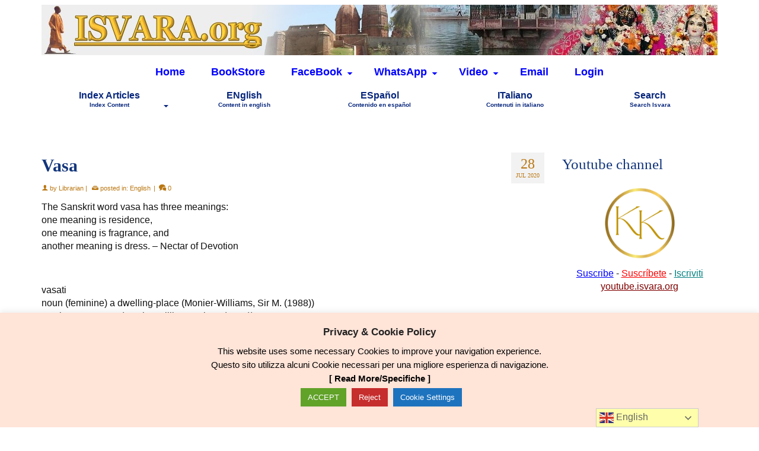

--- FILE ---
content_type: text/html; charset=UTF-8
request_url: https://www.isvara.org/archive/vasa/
body_size: 28874
content:
<!DOCTYPE html>
<html class="no-js" lang="en" prefix="og: https://ogp.me/ns#" itemscope="itemscope" itemtype="https://schema.org/WebPage" >
<head>
  <meta charset="UTF-8">
  <meta name="viewport" content="width=device-width, initial-scale=1.0">
  <meta http-equiv="X-UA-Compatible" content="IE=edge">
  
<!-- Search Engine Optimization by Rank Math - https://rankmath.com/ -->
<title>Vasa - Vedic Library by ISVARA.org</title>
<meta name="description" content="Vasa - #vasa."/>
<meta name="robots" content="follow, index, max-snippet:-1, max-video-preview:-1, max-image-preview:large"/>
<link rel="canonical" href="https://www.isvara.org/archive/vasa/" />
<meta property="og:locale" content="en_US" />
<meta property="og:type" content="article" />
<meta property="og:title" content="Vasa - Vedic Library by ISVARA.org" />
<meta property="og:description" content="Vasa - #vasa." />
<meta property="og:url" content="https://www.isvara.org/archive/vasa/" />
<meta property="og:site_name" content="Isvara Archive" />
<meta property="article:publisher" content="https://www.facebook.com/manonatha" />
<meta property="article:section" content="English" />
<meta property="og:updated_time" content="2020-09-13T10:15:42+05:30" />
<meta property="og:image" content="https://www.isvara.org/archive/wp-content/uploads/isvara-biblioteca-kadacha.jpg" />
<meta property="og:image:secure_url" content="https://www.isvara.org/archive/wp-content/uploads/isvara-biblioteca-kadacha.jpg" />
<meta property="og:image:width" content="1279" />
<meta property="og:image:height" content="705" />
<meta property="og:image:alt" content="Vasa" />
<meta property="og:image:type" content="image/jpeg" />
<meta property="article:published_time" content="2020-07-28T14:22:06+05:30" />
<meta property="article:modified_time" content="2020-09-13T10:15:42+05:30" />
<meta name="twitter:card" content="summary_large_image" />
<meta name="twitter:title" content="Vasa - Vedic Library by ISVARA.org" />
<meta name="twitter:description" content="Vasa - #vasa." />
<meta name="twitter:image" content="https://www.isvara.org/archive/wp-content/uploads/isvara-biblioteca-kadacha.jpg" />
<script type="application/ld+json" class="rank-math-schema">{"@context":"https://schema.org","@graph":[{"@type":["Person","Organization"],"@id":"https://www.isvara.org/archive/#person","name":"Isvara Archive","sameAs":["https://www.facebook.com/manonatha"],"logo":{"@type":"ImageObject","@id":"https://www.isvara.org/archive/#logo","url":"https://www.isvara.org/archive/wp-content/uploads/jagannath-6.png","contentUrl":"https://www.isvara.org/archive/wp-content/uploads/jagannath-6.png","caption":"Isvara Archive","inLanguage":"en-US","width":"336","height":"343"},"image":{"@type":"ImageObject","@id":"https://www.isvara.org/archive/#logo","url":"https://www.isvara.org/archive/wp-content/uploads/jagannath-6.png","contentUrl":"https://www.isvara.org/archive/wp-content/uploads/jagannath-6.png","caption":"Isvara Archive","inLanguage":"en-US","width":"336","height":"343"}},{"@type":"WebSite","@id":"https://www.isvara.org/archive/#website","url":"https://www.isvara.org/archive","name":"Isvara Archive","alternateName":"Isvara Archive","publisher":{"@id":"https://www.isvara.org/archive/#person"},"inLanguage":"en-US"},{"@type":"ImageObject","@id":"https://www.isvara.org/archive/wp-content/uploads/isvara-biblioteca-kadacha.jpg","url":"https://www.isvara.org/archive/wp-content/uploads/isvara-biblioteca-kadacha.jpg","width":"1279","height":"705","inLanguage":"en-US"},{"@type":"BreadcrumbList","@id":"https://www.isvara.org/archive/vasa/#breadcrumb","itemListElement":[{"@type":"ListItem","position":"1","item":{"@id":"https://www.isvara.org/archive","name":"Home"}},{"@type":"ListItem","position":"2","item":{"@id":"https://www.isvara.org/archive/category/english/","name":"English"}},{"@type":"ListItem","position":"3","item":{"@id":"https://www.isvara.org/archive/vasa/","name":"Vasa"}}]},{"@type":"WebPage","@id":"https://www.isvara.org/archive/vasa/#webpage","url":"https://www.isvara.org/archive/vasa/","name":"Vasa - Vedic Library by ISVARA.org","datePublished":"2020-07-28T14:22:06+05:30","dateModified":"2020-09-13T10:15:42+05:30","isPartOf":{"@id":"https://www.isvara.org/archive/#website"},"primaryImageOfPage":{"@id":"https://www.isvara.org/archive/wp-content/uploads/isvara-biblioteca-kadacha.jpg"},"inLanguage":"en-US","breadcrumb":{"@id":"https://www.isvara.org/archive/vasa/#breadcrumb"}},{"@type":"Person","@id":"https://www.isvara.org/archive/author/librarian/","name":"Librarian","url":"https://www.isvara.org/archive/author/librarian/","image":{"@type":"ImageObject","@id":"https://secure.gravatar.com/avatar/8aed30448220d25d5b472489fd19d750bf56413f13f60a5ac4b48725a826d35e?s=96&amp;d=mm&amp;r=g","url":"https://secure.gravatar.com/avatar/8aed30448220d25d5b472489fd19d750bf56413f13f60a5ac4b48725a826d35e?s=96&amp;d=mm&amp;r=g","caption":"Librarian","inLanguage":"en-US"}},{"@type":"BlogPosting","headline":"Vasa - Vedic Library by ISVARA.org","datePublished":"2020-07-28T14:22:06+05:30","dateModified":"2020-09-13T10:15:42+05:30","articleSection":"English","author":{"@id":"https://www.isvara.org/archive/author/librarian/","name":"Librarian"},"publisher":{"@id":"https://www.isvara.org/archive/#person"},"description":"Vasa - #vasa.","name":"Vasa - Vedic Library by ISVARA.org","@id":"https://www.isvara.org/archive/vasa/#richSnippet","isPartOf":{"@id":"https://www.isvara.org/archive/vasa/#webpage"},"image":{"@id":"https://www.isvara.org/archive/wp-content/uploads/isvara-biblioteca-kadacha.jpg"},"inLanguage":"en-US","mainEntityOfPage":{"@id":"https://www.isvara.org/archive/vasa/#webpage"}}]}</script>
<!-- /Rank Math WordPress SEO plugin -->

<link rel='dns-prefetch' href='//static.addtoany.com' />
<link rel="alternate" type="application/rss+xml" title="Vedic Library &raquo; Feed" href="https://www.isvara.org/archive/feed/" />
<link rel="alternate" type="application/rss+xml" title="Vedic Library &raquo; Comments Feed" href="https://www.isvara.org/archive/comments/feed/" />
<link rel="alternate" type="application/rss+xml" title="Vedic Library &raquo; Vasa Comments Feed" href="https://www.isvara.org/archive/vasa/feed/" />
<link rel="alternate" title="oEmbed (JSON)" type="application/json+oembed" href="https://www.isvara.org/archive/wp-json/oembed/1.0/embed?url=https%3A%2F%2Fwww.isvara.org%2Farchive%2Fvasa%2F" />
<link rel="alternate" title="oEmbed (XML)" type="text/xml+oembed" href="https://www.isvara.org/archive/wp-json/oembed/1.0/embed?url=https%3A%2F%2Fwww.isvara.org%2Farchive%2Fvasa%2F&#038;format=xml" />
<style id='wp-img-auto-sizes-contain-inline-css' type='text/css'>
img:is([sizes=auto i],[sizes^="auto," i]){contain-intrinsic-size:3000px 1500px}
/*# sourceURL=wp-img-auto-sizes-contain-inline-css */
</style>
<style id='wp-emoji-styles-inline-css' type='text/css'>

	img.wp-smiley, img.emoji {
		display: inline !important;
		border: none !important;
		box-shadow: none !important;
		height: 1em !important;
		width: 1em !important;
		margin: 0 0.07em !important;
		vertical-align: -0.1em !important;
		background: none !important;
		padding: 0 !important;
	}
/*# sourceURL=wp-emoji-styles-inline-css */
</style>
<link rel='stylesheet' id='contact-form-7-css' href='https://www.isvara.org/archive/wp-content/plugins/contact-form-7/includes/css/styles.css?ver=6.1.4' type='text/css' media='all' />
<link rel='stylesheet' id='cookie-law-info-css' href='https://www.isvara.org/archive/wp-content/plugins/cookie-law-info/legacy/public/css/cookie-law-info-public.css?ver=3.3.9.1' type='text/css' media='all' />
<link rel='stylesheet' id='cookie-law-info-gdpr-css' href='https://www.isvara.org/archive/wp-content/plugins/cookie-law-info/legacy/public/css/cookie-law-info-gdpr.css?ver=3.3.9.1' type='text/css' media='all' />
<link rel='stylesheet' id='wpa-css-css' href='https://www.isvara.org/archive/wp-content/plugins/honeypot/includes/css/wpa.css?ver=2.3.04' type='text/css' media='all' />
<link rel='stylesheet' id='widgetopts-styles-css' href='https://www.isvara.org/archive/wp-content/plugins/widget-options/assets/css/widget-options.css?ver=4.1.3' type='text/css' media='all' />
<link rel='stylesheet' id='addtoany-css' href='https://www.isvara.org/archive/wp-content/plugins/add-to-any/addtoany.min.css?ver=1.16' type='text/css' media='all' />
<link rel='stylesheet' id='virtue_main-css' href='https://www.isvara.org/archive/wp-content/themes/virtue_premium/assets/css/virtue.css?ver=4.10.21' type='text/css' media='all' />
<link rel='stylesheet' id='virtue_print-css' href='https://www.isvara.org/archive/wp-content/themes/virtue_premium/assets/css/virtue_print.css?ver=4.10.21' type='text/css' media='print' />
<link rel='stylesheet' id='virtue_icons-css' href='https://www.isvara.org/archive/wp-content/themes/virtue_premium/assets/css/virtue_icons.css?ver=4.10.21' type='text/css' media='all' />
<link rel='stylesheet' id='virtue_skin-css' href='https://www.isvara.org/archive/wp-content/themes/virtue_premium/assets/css/skins/default.css?ver=4.10.21' type='text/css' media='all' />
<script type="text/javascript" id="addtoany-core-js-before">
/* <![CDATA[ */
window.a2a_config=window.a2a_config||{};a2a_config.callbacks=[];a2a_config.overlays=[];a2a_config.templates={};

//# sourceURL=addtoany-core-js-before
/* ]]> */
</script>
<script type="text/javascript" defer src="https://static.addtoany.com/menu/page.js" id="addtoany-core-js"></script>
<script type="text/javascript" src="https://www.isvara.org/archive/wp-includes/js/jquery/jquery.min.js?ver=3.7.1" id="jquery-core-js"></script>
<script type="text/javascript" src="https://www.isvara.org/archive/wp-includes/js/jquery/jquery-migrate.min.js?ver=3.4.1" id="jquery-migrate-js"></script>
<script type="text/javascript" defer src="https://www.isvara.org/archive/wp-content/plugins/add-to-any/addtoany.min.js?ver=1.1" id="addtoany-jquery-js"></script>
<script type="text/javascript" id="cookie-law-info-js-extra">
/* <![CDATA[ */
var Cli_Data = {"nn_cookie_ids":["_gid","CONSENT","CookieLawInfoConsent","cookielawinfo-checkbox-necessary","cookielawinfo-checkbox-functional","cookielawinfo-checkbox-performance","cookielawinfo-checkbox-analytics","cookielawinfo-checkbox-advertisement","cookielawinfo-checkbox-others","_GRECAPTCHA","YSC","VISITOR_INFO1_LIVE","yt-remote-device-id","yt-remote-connected-devices","_ga"],"cookielist":[],"non_necessary_cookies":{"necessary":["CookieLawInfoConsent","_GRECAPTCHA"],"analytics":["_gid","CONSENT","_ga"],"advertisement":["YSC","VISITOR_INFO1_LIVE","yt-remote-device-id","yt-remote-connected-devices"]},"ccpaEnabled":"","ccpaRegionBased":"","ccpaBarEnabled":"","strictlyEnabled":["necessary","obligatoire"],"ccpaType":"gdpr","js_blocking":"","custom_integration":"","triggerDomRefresh":"","secure_cookies":""};
var cli_cookiebar_settings = {"animate_speed_hide":"500","animate_speed_show":"500","background":"#ffe4d8","border":"#b1a6a6c2","border_on":"","button_1_button_colour":"#5ab237","button_1_button_hover":"#488e2c","button_1_link_colour":"#fff","button_1_as_button":"1","button_1_new_win":"","button_2_button_colour":"#1e73be","button_2_button_hover":"#185c98","button_2_link_colour":"#000000","button_2_as_button":"","button_2_hidebar":"1","button_3_button_colour":"#c62d2d","button_3_button_hover":"#9e2424","button_3_link_colour":"#fff","button_3_as_button":"1","button_3_new_win":"","button_4_button_colour":"#1e73be","button_4_button_hover":"#185c98","button_4_link_colour":"#ffffff","button_4_as_button":"1","button_7_button_colour":"#61a229","button_7_button_hover":"#4e8221","button_7_link_colour":"#fff","button_7_as_button":"1","button_7_new_win":"","font_family":"inherit","header_fix":"","notify_animate_hide":"1","notify_animate_show":"1","notify_div_id":"#cookie-law-info-bar","notify_position_horizontal":"left","notify_position_vertical":"bottom","scroll_close":"","scroll_close_reload":"","accept_close_reload":"","reject_close_reload":"","showagain_tab":"1","showagain_background":"#fff","showagain_border":"#000","showagain_div_id":"#cookie-law-info-again","showagain_x_position":"100px","text":"#000","show_once_yn":"","show_once":"10000","logging_on":"","as_popup":"","popup_overlay":"1","bar_heading_text":"Privacy & Cookie Policy","cookie_bar_as":"banner","popup_showagain_position":"bottom-right","widget_position":"left"};
var log_object = {"ajax_url":"https://www.isvara.org/archive/wp-admin/admin-ajax.php"};
//# sourceURL=cookie-law-info-js-extra
/* ]]> */
</script>
<script type="text/javascript" src="https://www.isvara.org/archive/wp-content/plugins/cookie-law-info/legacy/public/js/cookie-law-info-public.js?ver=3.3.9.1" id="cookie-law-info-js"></script>
<link rel="https://api.w.org/" href="https://www.isvara.org/archive/wp-json/" /><link rel="alternate" title="JSON" type="application/json" href="https://www.isvara.org/archive/wp-json/wp/v2/posts/13493" />
<link rel='shortlink' href='https://www.isvara.org/archive/?p=13493' />
<style type="text/css" id="kt-custom-css">#logo {padding-top:8px;}#logo {padding-bottom:8px;}#logo {margin-left:0px;}#logo {margin-right:0px;}#nav-main, .nav-main {margin-top:0px;}#nav-main, .nav-main  {margin-bottom:0px;}.headerfont, .tp-caption, .yith-wcan-list li, .yith-wcan .yith-wcan-reset-navigation, ul.yith-wcan-label li a, .price {font-family:Georgia, serif;} 
  .topbarmenu ul li {font-family:Verdana, Geneva, sans-serif;}
  #kadbreadcrumbs {font-family:Verdana, Geneva, sans-serif;}.home-iconmenu a, .home-iconmenu .home-icon-item {background:#f7b022;}a:hover, .has-virtue-primary-light-color {color: #5fa031;} .kad-btn-primary:hover, .button.pay:hover, .login .form-row .button:hover, #payment #place_order:hover, .yith-wcan .yith-wcan-reset-navigation:hover, .widget_shopping_cart_content .checkout:hover,.single_add_to_cart_button:hover,
.woocommerce-message .button:hover, #commentform .form-submit #submit:hover, .wpcf7 input.wpcf7-submit:hover, .track_order .button:hover, .widget_layered_nav_filters ul li a:hover, .cart_totals .checkout-button:hover,.shipping-calculator-form .button:hover,
.widget_layered_nav ul li.chosen a:hover, .shop_table .actions input[type=submit].checkout-button:hover, #kad-head-cart-popup a.button.checkout:hover, input[type="submit"].button:hover, .product_item.hidetheaction:hover .kad_add_to_cart, .post-password-form input[type="submit"]:hover, .has-virtue-primary-light-background-color {background: #5fa031;}.color_gray, #kadbreadcrumbs a, .subhead, .subhead a, .posttags, .posttags a, .product_meta a, .kadence_recent_posts .postclass a {color:#ba7712;}#containerfooter h3, #containerfooter h5, #containerfooter, .footercredits p, .footerclass a, .footernav ul li a {color:#555555;}.home-message:hover {background-color:#002dd3; background-color: rgba(0, 45, 211, 0.6);}
  nav.woocommerce-pagination ul li a:hover, .wp-pagenavi a:hover, .panel-heading .accordion-toggle, .variations .kad_radio_variations label:hover, .variations .kad_radio_variations input[type=radio]:focus + label, .variations .kad_radio_variations label.selectedValue, .variations .kad_radio_variations input[type=radio]:checked + label {border-color: #002dd3;}
  a, a:focus, #nav-main ul.sf-menu ul li a:hover, .product_price ins .amount, .price ins .amount, .color_primary, .primary-color, #logo a.brand, #nav-main ul.sf-menu a:hover,
  .woocommerce-message:before, .woocommerce-info:before, #nav-second ul.sf-menu a:hover, .footerclass a:hover, .posttags a:hover, .subhead a:hover, .nav-trigger-case:hover .kad-menu-name, 
  .nav-trigger-case:hover .kad-navbtn, #kadbreadcrumbs a:hover, #wp-calendar a, .testimonialbox .kadtestimoniallink:hover, .star-rating, .has-virtue-primary-color {color: #002dd3;}
.widget_price_filter .ui-slider .ui-slider-handle, .product_item .kad_add_to_cart:hover, .product_item.hidetheaction:hover .kad_add_to_cart:hover, .kad-btn-primary, .button.pay, html .woocommerce-page .widget_layered_nav ul.yith-wcan-label li a:hover, html .woocommerce-page .widget_layered_nav ul.yith-wcan-label li.chosen a,
.product-category.grid_item a:hover h5, .woocommerce-message .button, .widget_layered_nav_filters ul li a, .widget_layered_nav ul li.chosen a, .track_order .button, .wpcf7 input.wpcf7-submit, .yith-wcan .yith-wcan-reset-navigation,.single_add_to_cart_button,
#containerfooter .menu li a:hover, .bg_primary, .portfolionav a:hover, .home-iconmenu a:hover, .home-iconmenu .home-icon-item:hover, p.demo_store, .topclass, #commentform .form-submit #submit, .kad-hover-bg-primary:hover, .widget_shopping_cart_content .checkout,
.login .form-row .button, .post-password-form input[type="submit"], .menu-cart-btn .kt-cart-total, #kad-head-cart-popup a.button.checkout, .kad-post-navigation .kad-previous-link a:hover, .kad-post-navigation .kad-next-link a:hover, .shipping-calculator-form .button, .cart_totals .checkout-button, .select2-results .select2-highlighted, .variations .kad_radio_variations label.selectedValue, .variations .kad_radio_variations input[type=radio]:checked + label, #payment #place_order, .shop_table .actions input[type=submit].checkout-button, input[type="submit"].button, .productnav a:hover, .image_menu_hover_class, .select2-container--default .select2-results__option--highlighted[aria-selected], .has-virtue-primary-background-color {background: #002dd3;}#nav-second ul.sf-menu > li:hover > a, #nav-second ul.sf-menu a:hover, #nav-second ul.sf-menu a:focus, #nav-second ul.sf-menu li.current-menu-item > a, #nav-second ul.sf-menu ul li a:hover {color:#ffcc00;}#nav-second ul.sf-menu > li:hover, #nav-second ul.sf-menu > li:focus, #nav-second ul.sf-menu > li.current-menu-item, #nav-second ul.sf-menu ul > li.current-menu-item, #nav-second ul.sf-menu ul li a:hover, #nav-second ul.sf-menu ul li a:focus {background:#1e73be;}#nav-main ul.sf-menu a:hover, #nav-main ul.sf-menu a:focus, .nav-main ul.sf-menu a:hover, .nav-main ul.sf-menu a:focus, #nav-main ul.sf-menu li.current-menu-item > a, .nav-main ul.sf-menu li.current-menu-item > a, #nav-main ul.sf-menu ul li a:hover, .nav-main ul.sf-menu ul li a:hover, #nav-main ul.sf-menu ul li a:focus, .nav-main ul.sf-menu ul li a:focus {color:#ffcc00;}#nav-main ul.sf-menu li a:hover, #nav-main ul.sf-menu li a:focus, .nav-main ul.sf-menu a:hover, .nav-main ul.sf-menu a:focus, #nav-main ul.sf-menu li.current-menu-item > a, .nav-main ul.sf-menu li.current-menu-item > a, #nav-main ul.sf-menu ul li a:hover, .nav-main ul.sf-menu ul li a:hover, #nav-main ul.sf-menu ul li a:focus, .nav-main ul.sf-menu ul li a:focus  {background:#1e73be;}.topclass {background:#fcebcf  no-repeat center center;}.navclass {background:#ffffff    ;}.mobileclass {background:#faebcf    ;}.footerclass {background:#fcebcf    ;}.sidebar a, .product_price, .select2-container .select2-choice, .kt_product_toggle_container .toggle_grid, .kt_product_toggle_container .toggle_list, .kt_product_toggle_container_list .toggle_grid, .kt_product_toggle_container_list .toggle_list {color:#111111;}.sidebar a, .product_price, .select2-container .select2-choice, .kt_product_toggle_container .toggle_grid, .kt_product_toggle_container .toggle_list, .kt_product_toggle_container_list .toggle_grid, .kt_product_toggle_container_list .toggle_list {color:#111111;}@media (max-width: 992px) {#kad-banner,#kad-banner-sticky-wrapper {display: none;}#kad-mobile-banner, #kad-mobile-banner-sticky-wrapper{display:block;}}@media only screen and (device-width: 768px) {#kad-banner,#kad-banner-sticky-wrapper {display: none;}#kad-mobile-banner, #kad-mobile-banner-sticky-wrapper {display:block;}}.mobile-header-container a, .mobile-header-container .mh-nav-trigger-case{color:blue;}[class*="wp-image"] {padding:0;}.portfolionav {padding: 10px 0 10px;} @media (-webkit-min-device-pixel-ratio: 2), (min-resolution: 192dpi) { body #kad-banner #logo .kad-standard-logo, body #kad-banner #logo .kt-intrinsic-container-center {display: none;} body #kad-banner #logo .kad-retina-logo {display: block;}}#nav-second ul.sf-menu>li {width:20%;}#nav-main .sf-menu ul, .nav-main .sf-menu ul, #nav-second .sf-menu ul, .topbarmenu .sf-menu ul{background: #fce4b5;}.kad-header-style-two .nav-main ul.sf-menu > li {width: 33.333333%;}[class*="wp-image"] {-webkit-box-shadow: none;-moz-box-shadow: none;box-shadow: none;border:none;}[class*="wp-image"]:hover {-webkit-box-shadow: none;-moz-box-shadow: none;box-shadow: none;border:none;} .light-dropshaddow {-moz-box-shadow: none;-webkit-box-shadow: none;box-shadow: none;}@media (max-width: 992px) {.nav-trigger .nav-trigger-case {position: static; display: block; width: 100%;}}@media only screen and (device-width: 768px) {.nav-trigger .nav-trigger-case {position: static; display: block; width: 100%;}}.kad-mobile-nav .form-search .search-query, .kad-mobile-nav .form-search .search-icon {color:#07267c;}.kad-mobile-nav .form-search :-moz-placeholder {color:#07267c;}.kad-mobile-nav .form-search ::-moz-placeholder {color:#07267c;}.kad-mobile-nav .form-search :-ms-input-placeholder {color:#07267c;}.kad-mobile-nav .form-search ::-webkit-input-placeholder {color:#07267c;}.entry-content p { margin-bottom:15px;}.grecaptcha-badge { visibility: hidden; }</style><link rel="icon" href="https://www.isvara.org/archive/wp-content/uploads/favicon.gif" sizes="32x32" />
<link rel="icon" href="https://www.isvara.org/archive/wp-content/uploads/favicon.gif" sizes="192x192" />
<link rel="apple-touch-icon" href="https://www.isvara.org/archive/wp-content/uploads/favicon.gif" />
<meta name="msapplication-TileImage" content="https://www.isvara.org/archive/wp-content/uploads/favicon.gif" />
<style type="text/css" title="dynamic-css" class="options-output">header #logo a.brand,.logofont{font-family:Georgia, serif;line-height:32px;font-weight:400;font-style:normal;font-size:32px;}.kad_tagline{font-family:Georgia, serif;line-height:20px;font-weight:400;font-style:normal;color:#444444;font-size:14px;}h1{font-family:Georgia, serif;line-height:34px;font-weight:700;font-style:normal;color:#13367c;font-size:30px;}h2{font-family:Georgia, serif;line-height:31px;font-weight:700;font-style:normal;color:#13367c;font-size:27px;}h3{font-family:Georgia, serif;line-height:30px;font-weight:400;font-style:normal;color:#13367c;font-size:25px;}h4{font-family:Verdana, Geneva, sans-serif;line-height:25px;font-weight:700;font-style:normal;color:#13367c;font-size:21px;}h5{font-family:Verdana, Geneva, sans-serif;line-height:21px;font-weight:700;font-style:normal;color:#222222;font-size:17px;}body{font-family:Verdana, Geneva, sans-serif;line-height:22px;font-weight:400;font-style:normal;color:#111111;font-size:16px;}#nav-main ul.sf-menu a, .nav-main ul.sf-menu a{font-family:Verdana, Geneva, sans-serif;line-height:20px;font-weight:700;font-style:normal;color:blue;font-size:18px;}#nav-second ul.sf-menu a{font-family:Verdana, Geneva, sans-serif;line-height:20px;font-weight:700;font-style:normal;color:#07267c;font-size:16px;}#nav-main ul.sf-menu ul li a, #nav-second ul.sf-menu ul li a, .nav-main ul.sf-menu ul li a{line-height:inheritpx;font-size:15px;}.kad-nav-inner .kad-mnav, .kad-mobile-nav .kad-nav-inner li a,.nav-trigger-case{font-family:Verdana, Geneva, sans-serif;line-height:20px;font-weight:700;font-style:normal;color:#07267c;font-size:17px;}</style><link rel='stylesheet' id='cookie-law-info-table-css' href='https://www.isvara.org/archive/wp-content/plugins/cookie-law-info/legacy/public/css/cookie-law-info-table.css?ver=3.3.9.1' type='text/css' media='all' />
</head>
<body class="wp-singular post-template-default single single-post postid-13493 single-format-standard wp-embed-responsive wp-theme-virtue_premium kt-showsub-indicator notsticky virtue-skin-default wide vasa" data-smooth-scrolling="2" data-smooth-scrolling-hide="0" data-jsselect="1" data-product-tab-scroll="0" data-animate="1" data-sticky="0" >
		<div id="wrapper" class="container">
	<!--[if lt IE 8]><div class="alert"> You are using an outdated browser. Please upgrade your browser to improve your experience.</div><![endif]-->
	<header id="kad-banner" class="banner headerclass kt-not-mobile-sticky kt-mainnavsticky" data-header-shrink="0" data-mobile-sticky="0" data-menu-stick="1">
	<div class="container">
		<div class="row">
			<div class="col-md-12 clearfix kad-header-left">
				<div id="logo" class="logocase">
					<a class="brand logofont" href="https://www.isvara.org/archive/" title="Vedic Library">
													<div id="thelogo">
																	<img src="https://www.isvara.org/archive/wp-content/uploads/logo-isvararchive-2020c.jpg" alt="" class="kad-standard-logo" />
																		<img src="https://www.isvara.org/archive/wp-content/uploads/logo-isvararchive-2020c.jpg" class="kad-retina-logo" alt="" style="max-height:85px" />
															</div>
												</a>
									</div> <!-- Close #logo -->
			</div><!-- close kad-header-left -->
						<div class="col-md-12 kad-header-right">
							<nav id="nav-main" class="clearfix">
					<ul id="menu-main" class="sf-menu"><li  class=" current_page_parent menu-item-19 menu-item menu-home"><a href="https://www.isvara.org/archive/blog/"><span>Home</span></a></li>
<li  class=" menu-item-488 menu-item menu-bookstore"><a target="_blank" href="https://www.kadachaeditions.com"><span>BookStore</span></a></li>
<li  class=" sf-dropdown menu-item-has-children menu-item-55543 menu-item menu-facebook"><a href="#"><span>FaceBook</span></a>
<ul class="sub-menu sf-dropdown-menu dropdown">
	<li  class=" menu-item-8047 menu-item menu-manonatha-profile"><a target="_blank" href="https://www.facebook.com/manonatha"><span>Manonatha Profile</span></a></li>
	<li  class=" menu-item-71417 menu-item menu-isvara-page"><a target="_blank" href="https://www.facebook.com/IsvaraArchive/"><span>Isvara Page</span></a></li>
	<li  class=" menu-item-25499 menu-item menu-group-in-english"><a target="_blank" href="https://www.facebook.com/groups/manonathaen"><span>Group in ENglish</span></a></li>
	<li  class=" menu-item-25498 menu-item menu-grupo-en-espanol"><a target="_blank" href="https://www.facebook.com/groups/manonathaes"><span>Grupo en ESpanol</span></a></li>
	<li  class=" menu-item-25488 menu-item menu-gruppo-in-italiano"><a target="_blank" href="https://www.facebook.com/groups/manonathait"><span>Gruppo in ITaliano</span></a></li>
</ul>
</li>
<li  class=" sf-dropdown menu-item-has-children menu-item-71858 menu-item menu-whatsapp"><a href="#"><span>WhatsApp</span></a>
<ul class="sub-menu sf-dropdown-menu dropdown">
	<li  class=" menu-item-71859 menu-item menu-english-group"><a href="https://chat.whatsapp.com/DyobDDffjzIKTqYYii7mI3"><span>English group</span></a></li>
	<li  class=" menu-item-76146 menu-item menu-espanol-group"><a target="_blank" href="https://chat.whatsapp.com/KBpQQDPITz57gpxEvXrnwh?mode=ems_copy_c"><span>Espanol group</span></a></li>
</ul>
</li>
<li  class=" sf-dropdown menu-item-has-children menu-item-71391 menu-item menu-video"><a href="#"><span>Video</span></a>
<ul class="sub-menu sf-dropdown-menu dropdown">
	<li  class=" menu-item-71392 menu-item menu-youtube-kishorikunda"><a target="_blank" href="https://www.youtube.com/@Kishorikunda"><span>Youtube Kishorikunda</span></a></li>
	<li  class=" menu-item-71393 menu-item menu-youtube-isvaravideo-old"><a target="_blank" href="https://www.youtube.com/@isvaravideo"><span>Youtube Isvaravideo (old)</span></a></li>
</ul>
</li>
<li  class=" menu-item-6233 menu-item menu-email"><a href="/archive/contact/"><span>Email</span></a></li>
<li  class=" menu-item-73901 menu-item menu-login"><a href="https://www.isvara.org/archive/login/"><span>Login</span></a></li>
           </ul>				</nav>
							</div> <!-- Close kad-header-right -->       
		</div> <!-- Close Row -->
		<!-- mobileheader -->	</div> <!-- Close Container -->
			<div id="cat_nav" class="navclass">
			<div class="container">
				<nav id="nav-second" class="clearfix">
					<ul id="menu-second" class="sf-menu"><li  class=" sf-dropdown menu-item-has-children menu-item-73905 menu-item menu-index-articles"><a href="#"><span>Index Articles<span class="sf-description">Index Content</span></span></a>
<ul class="sub-menu sf-dropdown-menu dropdown">
	<li  class=" menu-item-73906 menu-item menu-index-alphabetical"><a href="/archive/index/"><span>Index Alphabetical</span></a></li>
	<li  class=" menu-item-73902 menu-item menu-index-articles-en"><a href="https://www.isvara.org/archive/index-en/"><span>Index Articles EN</span></a></li>
	<li  class=" menu-item-73903 menu-item menu-index-articulos-es"><a href="https://www.isvara.org/archive/index-es/"><span>Index Articulos ES</span></a></li>
	<li  class=" menu-item-73904 menu-item menu-index-articoli-it"><a href="https://www.isvara.org/archive/index-it/"><span>Index Articoli IT</span></a></li>
</ul>
</li>
<li  class=" current-post-ancestor current-menu-parent current-post-parent menu-item-15108 menu-item menu-english"><a href="https://www.isvara.org/archive/category/english/"><span>ENglish<span class="sf-description">Content in english</span></span></a></li>
<li  class=" menu-item-15109 menu-item menu-espanol"><a href="https://www.isvara.org/archive/category/espanol/"><span>ESpañol<span class="sf-description">Contenido en español</span></span></a></li>
<li  class=" menu-item-15110 menu-item menu-italiano"><a href="https://www.isvara.org/archive/category/italiano/"><span>ITaliano<span class="sf-description">Contenuti in italiano</span></span></a></li>
<li  class=" menu-item-71394 menu-item menu-search"><a href="https://www.isvara.org/archive/search/"><span>Search<span class="sf-description">Search Isvara</span></span></a></li>
</ul>				</nav>
			</div><!--close container-->
		</div><!--close navclass-->
		</header>
<div id="kad-mobile-banner" class="banner mobile-headerclass" data-mobile-header-sticky="1">
	<div class="container mobile-header-container" style="height:86px">
		<div class="clearfix kad-mobile-header-logo">
			<a class="mobile-logo" href="https://www.isvara.org/archive/" style="padding-right:100px; height:86px">
				<div class="mobile-logo-inner" style="height:86px">
									<img src="https://www.isvara.org/archive/wp-content/uploads/logo-isvararchive-2020mb.jpg" style="max-height:86px;" alt="Vedic Library" class="kad-mobile-logo" />
								</div>
			</a> <!-- Close #mobile-logo -->
		</div><!-- Close .kad-mobile-header-logo -->
							<button class="mh-nav-trigger-case collapsed" data-toggle="collapse" rel="nofollow" title="Menu" aria-label="Menu" data-target=".mh-mobile_menu_collapse" style="line-height:86px;">
				<span class="kad-navbtn clearfix"><i class="icon-menu"></i></span>
			</button>
						<a class="kt-menu-search-btn mh-kt-menu-search-btn collapsed" style="line-height:86px; right:60px;" aria-label="Search" title="Search" data-toggle="collapse" data-target="#mh-kad-menu-search-popup">
			<i class="icon-search"></i>
			</a>
			<div id="mh-kad-menu-search-popup" class="search-container container collapse">
				<div class="mh-kt-search-container">
					<form role="search" method="get" class="form-search" action="https://www.isvara.org/archive/">
	<label>
		<span class="screen-reader-text">Search for:</span>
		<input type="text" value="" name="s" class="search-query" placeholder="Search in this site...">
	</label>
	<button type="submit" class="search-icon" aria-label="Submit Search"><i class="icon-search"></i></button>
</form>
				</div>
			</div>
						</div> <!-- Close Container -->
		<div class="container mobile-dropdown-container">
		<div id="mg-kad-mobile-nav" class="mh-kad-mobile-nav kad-mobile-nav">
			<div class="mh-kad-nav-inner kad-nav-inner mobileclass">
				<div id="mh-mobile_menu_collapse" class="mh-kad-nav-collapse collapse mh-mobile_menu_collapse">
				<ul id="menu-mobile" class="kad-mnav"><li  class=" menu-item-16816 menu-item menu-isvara-archive"><a href="https://www.isvara.org/archive/"><span>ISVARA Archive</span></a></li>
<li  class=" menu-item-23353 menu-item menu-kadacha-bookstore"><a href="https://www.kadachaeditions.com/"><span>Kadacha Bookstore</span></a></li>
<li  class=" menu-item-16813 menu-item menu-contact-isvara"><a href="https://www.isvara.org/archive/contact/"><span>Contact Isvara</span></a></li>
<li  class=" menu-item-16817 menu-item menu-search-isvara"><a href="https://www.isvara.org/archive/search/"><span>Search Isvara</span></a></li>
</ul>		</div>
		</div>
			</div>   
		</div>
	 
</div>
	<div class="wrap clearfix contentclass hfeed" role="document">

			<div id="content" class="container">
	<div id="post-13493" class="row single-article">
		<div class="main col-lg-9 col-md-8" id="ktmain" role="main">
							<article class="kt_no_post_header_content post-13493 post type-post status-publish format-standard hentry category-english">
						<div class="postmeta updated color_gray">
		<div class="postdate bg-lightgray headerfont">
			<meta itemprop="datePublished" content="2020-09-13T10:15:42+05:30">
			<span class="postday">28</span>
			Jul 2020		</div>
	</div>
						<header>
					<h1 class="entry-title">Vasa</h1><div class="subhead">
			<span class="postauthortop author vcard">
			<i class="icon-user2"></i>
			by 			<span itemprop="author"><a href="https://www.isvara.org/archive/author/librarian/" class="fn" rel="author">Librarian</a></span>
			<span class="virtue-meta-divider post-author-divider"> | </span>
		</span>
				<span class="postedintop">
			<i class="icon-drawer"></i>
			posted in: <a href="https://www.isvara.org/archive/category/english/" rel="category tag">English</a>		</span>
		<span class="virtue-meta-divider post-category-divider kad-hidepostedin"> | </span>
				<span class="postcommentscount">
			<a href="https://www.isvara.org/archive/vasa/#virtue_comments">
				<i class="icon-bubbles"></i>
				0			</a>
		</span>
		</div>
					</header>
					<div class="entry-content clearfix" itemprop="articleBody">
						<p>
<span style="font-family: verdana, geneva, sans-serif; font-size: 16px;">The Sanskrit word vasa has three meanings:</span><br />
<span style="font-family: verdana, geneva, sans-serif; font-size: 16px;">one meaning is residence,</span><br />
<span style="font-family: verdana, geneva, sans-serif; font-size: 16px;">one meaning is fragrance, and</span><br />
<span style="font-family: verdana, geneva, sans-serif; font-size: 16px;">another meaning is dress. – Nectar of Devotion</span></p>
<p>&nbsp;</p>
<p><span style="font-family: verdana, geneva, sans-serif; font-size: 16px;">vasati</span><br />
<span style="font-family: verdana, geneva, sans-serif; font-size: 16px;">noun (feminine) a dwelling-place (Monier-Williams, Sir M. (1988))</span><br />
<span style="font-family: verdana, geneva, sans-serif; font-size: 16px;">a Jaina monastery (Monier-Williams, Sir M. (1988))</span><br />
<span style="font-family: verdana, geneva, sans-serif; font-size: 16px;">a nest (Monier-Williams, Sir M. (1988))</span><br />
<span style="font-family: verdana, geneva, sans-serif; font-size: 16px;">abiding (Monier-Williams, Sir M. (1988))</span><br />
<span style="font-family: verdana, geneva, sans-serif; font-size: 16px;">abode or seat of (gen. or comp.) (Monier-Williams, Sir M. (1988))</span><br />
<span style="font-family: verdana, geneva, sans-serif; font-size: 16px;">dwelling (Monier-Williams, Sir M. (1988))</span><br />
<span style="font-family: verdana, geneva, sans-serif; font-size: 16px;">house (Monier-Williams, Sir M. (1988))</span><br />
<span style="font-family: verdana, geneva, sans-serif; font-size: 16px;">night (Monier-Williams, Sir M. (1988))</span><br />
<span style="font-family: verdana, geneva, sans-serif; font-size: 16px;">residence (Monier-Williams, Sir M. (1988))</span><br />
<span style="font-family: verdana, geneva, sans-serif; font-size: 16px;">sojourn (Monier-Williams, Sir M. (1988))</span><br />
<span style="font-family: verdana, geneva, sans-serif; font-size: 16px;">staying (esp. &#8220;overnight&#8221;) (Monier-Williams, Sir M. (1988))</span></p>
<p>&nbsp;</p>
<table class="table0 bgcolor0" cellspacing="0">
<tbody>
<tr class="bgcolor2">
<td class="print_one_sk" align="left"><a href="http://spokensanskrit.org/index.php?tran_input=%E0%A4%B5%E0%A4%B8%E0%A4%BE&amp;direct=se&amp;script=hk&amp;link=yes&amp;mode=3" rel="nofollow noopener" target="_blank">वसा</a></td>
<td class="print_one">f.</td>
<td class="print_one"><a href="http://spokensanskrit.org/index.php?tran_input=vasA&amp;direct=se&amp;script=hk&amp;link=yes&amp;mode=3" rel="nofollow noopener" target="_blank">vasA</a></td>
<td class="print_one"><a href="http://spokensanskrit.org/index.php?tran_input=fat&amp;direct=es&amp;script=hk&amp;link=yes&amp;mode=3" rel="nofollow noopener" target="_blank">fat</a></td>
<td class="smallfont0" align="left"> </td>
</tr>
<tr class="bgcolor0">
<td class="print_one_sk" align="left"><a href="http://spokensanskrit.org/index.php?tran_input=%E0%A4%B5%E0%A4%B8%E0%A4%BE&amp;direct=se&amp;script=hk&amp;link=yes&amp;mode=3" rel="nofollow noopener" target="_blank">वसा</a></td>
<td class="print_one">f.</td>
<td class="print_one"><a href="http://spokensanskrit.org/index.php?tran_input=vasA&amp;direct=se&amp;script=hk&amp;link=yes&amp;mode=3" rel="nofollow noopener" target="_blank">vasA</a></td>
<td class="print_one"><a href="http://spokensanskrit.org/index.php?tran_input=marrow&amp;direct=es&amp;script=hk&amp;link=yes&amp;mode=3" rel="nofollow noopener" target="_blank">marrow</a></td>
<td class="smallfont0" align="left"> </td>
</tr>
<tr class="bgcolor2">
<td class="print_one_sk" align="left"><a href="http://spokensanskrit.org/index.php?tran_input=%E0%A4%B5%E0%A4%BE%E0%A4%B8&amp;direct=se&amp;script=hk&amp;link=yes&amp;mode=3" rel="nofollow noopener" target="_blank">वास</a></td>
<td class="print_one">m.</td>
<td class="print_one"><a href="http://spokensanskrit.org/index.php?tran_input=vAsa&amp;direct=se&amp;script=hk&amp;link=yes&amp;mode=3" rel="nofollow noopener" target="_blank">vAsa</a></td>
<td class="print_one"><a href="http://spokensanskrit.org/index.php?tran_input=staying&amp;direct=es&amp;script=hk&amp;link=yes&amp;mode=3" rel="nofollow noopener" target="_blank">staying</a></td>
<td class="smallfont0" align="left"> </td>
</tr>
<tr class="bgcolor0">
<td class="print_one_sk" align="left"><a href="http://spokensanskrit.org/index.php?tran_input=%E0%A4%B5%E0%A4%BE%E0%A4%B8&amp;direct=se&amp;script=hk&amp;link=yes&amp;mode=3" rel="nofollow noopener" target="_blank">वास</a></td>
<td class="print_one">m.</td>
<td class="print_one"><a href="http://spokensanskrit.org/index.php?tran_input=vAsa&amp;direct=se&amp;script=hk&amp;link=yes&amp;mode=3" rel="nofollow noopener" target="_blank">vAsa</a></td>
<td class="print_one"><a href="http://spokensanskrit.org/index.php?tran_input=garment&amp;direct=es&amp;script=hk&amp;link=yes&amp;mode=3" rel="nofollow noopener" target="_blank">garment</a></td>
<td class="smallfont0" align="left"> </td>
</tr>
<tr class="bgcolor2">
<td class="print_one_sk" align="left"><a href="http://spokensanskrit.org/index.php?tran_input=%E0%A4%B5%E0%A4%BE%E0%A4%B8&amp;direct=se&amp;script=hk&amp;link=yes&amp;mode=3" rel="nofollow noopener" target="_blank">वास</a></td>
<td class="print_one">m.</td>
<td class="print_one"><a href="http://spokensanskrit.org/index.php?tran_input=vAsa&amp;direct=se&amp;script=hk&amp;link=yes&amp;mode=3" rel="nofollow noopener" target="_blank">vAsa</a></td>
<td class="print_one"><a href="http://spokensanskrit.org/index.php?tran_input=dwelling&amp;direct=es&amp;script=hk&amp;link=yes&amp;mode=3" rel="nofollow noopener" target="_blank">dwelling</a></td>
<td class="smallfont0" align="left"> </td>
</tr>
<tr class="bgcolor0">
<td class="print_one_sk" align="left"><a href="http://spokensanskrit.org/index.php?tran_input=%E0%A4%B5%E0%A4%BE%E0%A4%B8&amp;direct=se&amp;script=hk&amp;link=yes&amp;mode=3" rel="nofollow noopener" target="_blank">वास</a></td>
<td class="print_one">m.</td>
<td class="print_one"><a href="http://spokensanskrit.org/index.php?tran_input=vAsa&amp;direct=se&amp;script=hk&amp;link=yes&amp;mode=3" rel="nofollow noopener" target="_blank">vAsa</a></td>
<td class="print_one"><a href="http://spokensanskrit.org/index.php?tran_input=habitation&amp;direct=es&amp;script=hk&amp;link=yes&amp;mode=3" rel="nofollow noopener" target="_blank">habitation</a></td>
<td class="smallfont0" align="left"> </td>
</tr>
<tr class="bgcolor2">
<td class="print_one_sk" align="left"><a href="http://spokensanskrit.org/index.php?tran_input=%E0%A4%B5%E0%A4%BE%E0%A4%B8&amp;direct=se&amp;script=hk&amp;link=yes&amp;mode=3" rel="nofollow noopener" target="_blank">वास</a></td>
<td class="print_one">m.</td>
<td class="print_one"><a href="http://spokensanskrit.org/index.php?tran_input=vAsa&amp;direct=se&amp;script=hk&amp;link=yes&amp;mode=3" rel="nofollow noopener" target="_blank">vAsa</a></td>
<td class="print_one"><a href="http://spokensanskrit.org/index.php?tran_input=living&amp;direct=es&amp;script=hk&amp;link=yes&amp;mode=3" rel="nofollow noopener" target="_blank">living</a></td>
<td class="smallfont0" align="left"> </td>
</tr>
<tr class="bgcolor0">
<td class="print_one_sk" align="left"><a href="http://spokensanskrit.org/index.php?tran_input=%E0%A4%B5%E0%A4%B8&amp;direct=se&amp;script=hk&amp;link=yes&amp;mode=3" rel="nofollow noopener" target="_blank">वस</a></td>
<td class="print_one">m.</td>
<td class="print_one"><a href="http://spokensanskrit.org/index.php?tran_input=vasa&amp;direct=se&amp;script=hk&amp;link=yes&amp;mode=3" rel="nofollow noopener" target="_blank"><b>vasa</b></a></td>
<td class="print_one"><a href="http://spokensanskrit.org/index.php?tran_input=residence&amp;direct=es&amp;script=hk&amp;link=yes&amp;mode=3" rel="nofollow noopener" target="_blank">residence</a></td>
<td class="smallfont0" align="left"> </td>
</tr>
<tr class="bgcolor2">
<td class="print_one_sk" align="left"><a href="http://spokensanskrit.org/index.php?tran_input=%E0%A4%B5%E0%A4%B8&amp;direct=se&amp;script=hk&amp;link=yes&amp;mode=3" rel="nofollow noopener" target="_blank">वस</a></td>
<td class="print_one">n.</td>
<td class="print_one"><a href="http://spokensanskrit.org/index.php?tran_input=vasa&amp;direct=se&amp;script=hk&amp;link=yes&amp;mode=3" rel="nofollow noopener" target="_blank"><b>vasa</b></a></td>
<td class="print_one"><a href="http://spokensanskrit.org/index.php?tran_input=authorisation&amp;direct=es&amp;script=hk&amp;link=yes&amp;mode=3" rel="nofollow noopener" target="_blank">authorisation</a> [brit.]</td>
<td class="smallfont0" align="left"> </td>
</tr>
<tr class="bgcolor0">
<td class="print_one_sk" align="left"><a href="http://spokensanskrit.org/index.php?tran_input=%E0%A4%B5%E0%A4%B8&amp;direct=se&amp;script=hk&amp;link=yes&amp;mode=3" rel="nofollow noopener" target="_blank">वस</a></td>
<td class="print_one">n.</td>
<td class="print_one"><a href="http://spokensanskrit.org/index.php?tran_input=vasa&amp;direct=se&amp;script=hk&amp;link=yes&amp;mode=3" rel="nofollow noopener" target="_blank"><b>vasa</b></a></td>
<td class="print_one"><a href="http://spokensanskrit.org/index.php?tran_input=authorization&amp;direct=es&amp;script=hk&amp;link=yes&amp;mode=3" rel="nofollow noopener" target="_blank">authorization</a> [amer.]</td>
<td class="smallfont0" align="left"> </td>
</tr>
<tr class="bgcolor2">
<td class="print_one_sk" align="left"><a href="http://spokensanskrit.org/index.php?tran_input=%E0%A4%B5%E0%A4%B6%E0%A4%BE%E0%A4%A4%E0%A5%8D&amp;direct=se&amp;script=hk&amp;link=yes&amp;mode=3" rel="nofollow noopener" target="_blank">वशात्</a></td>
<td class="print_one">abl. + gen.</td>
<td class="print_one"><a href="http://spokensanskrit.org/index.php?tran_input=vazAt&amp;direct=se&amp;script=hk&amp;link=yes&amp;mode=3" rel="nofollow noopener" target="_blank">vazAt</a></td>
<td class="print_one"><a href="http://spokensanskrit.org/index.php?tran_input=by&amp;direct=es&amp;script=hk&amp;link=yes&amp;mode=3" rel="nofollow noopener" target="_blank">by</a> <a href="http://spokensanskrit.org/index.php?tran_input=command&amp;direct=es&amp;script=hk&amp;link=yes&amp;mode=3" rel="nofollow noopener" target="_blank">command</a> <a href="http://spokensanskrit.org/index.php?tran_input=of&amp;direct=es&amp;script=hk&amp;link=yes&amp;mode=3" rel="nofollow noopener" target="_blank">of</a></td>
<td class="smallfont0" align="left"> </td>
</tr>
<tr class="bgcolor0">
<td class="print_one_sk" align="left"><a href="http://spokensanskrit.org/index.php?tran_input=%E0%A4%B5%E0%A4%BE%E0%A4%B8%E0%A4%A8%E0%A4%BE&amp;direct=se&amp;script=hk&amp;link=yes&amp;mode=3" rel="nofollow noopener" target="_blank">वासना</a></td>
<td class="print_one">f.</td>
<td class="print_one"><a href="http://spokensanskrit.org/index.php?tran_input=vAsanA&amp;direct=se&amp;script=hk&amp;link=yes&amp;mode=3" rel="nofollow noopener" target="_blank">vAsanA</a></td>
<td class="print_one"><a href="http://spokensanskrit.org/index.php?tran_input=impression&amp;direct=es&amp;script=hk&amp;link=yes&amp;mode=3" rel="nofollow noopener" target="_blank">impression</a> <a href="http://spokensanskrit.org/index.php?tran_input=of&amp;direct=es&amp;script=hk&amp;link=yes&amp;mode=3" rel="nofollow noopener" target="_blank">of</a> <a href="http://spokensanskrit.org/index.php?tran_input=anything&amp;direct=es&amp;script=hk&amp;link=yes&amp;mode=3" rel="nofollow noopener" target="_blank">anything</a><a href="http://spokensanskrit.org/index.php?tran_input=remaining&amp;direct=es&amp;script=hk&amp;link=yes&amp;mode=3" rel="nofollow noopener" target="_blank">remaining</a> <a href="http://spokensanskrit.org/index.php?tran_input=unconsciously&amp;direct=es&amp;script=hk&amp;link=yes&amp;mode=3" rel="nofollow noopener" target="_blank">unconsciously</a> <a href="http://spokensanskrit.org/index.php?tran_input=in&amp;direct=es&amp;script=hk&amp;link=yes&amp;mode=3" rel="nofollow noopener" target="_blank">in</a><a href="http://spokensanskrit.org/index.php?tran_input=the&amp;direct=es&amp;script=hk&amp;link=yes&amp;mode=3" rel="nofollow noopener" target="_blank">the</a> <a href="http://spokensanskrit.org/index.php?tran_input=mind&amp;direct=es&amp;script=hk&amp;link=yes&amp;mode=3" rel="nofollow noopener" target="_blank">mind</a></td>
<td class="smallfont0" align="left"> </td>
</tr>
<tr class="bgcolor2">
<td class="print_one_sk" align="left"><a href="http://spokensanskrit.org/index.php?tran_input=%E0%A4%B5%E0%A4%B8%E0%A4%A8&amp;direct=se&amp;script=hk&amp;link=yes&amp;mode=3" rel="nofollow noopener" target="_blank">वसन</a></td>
<td class="print_one">n.</td>
<td class="print_one"><a href="http://spokensanskrit.org/index.php?tran_input=vasana&amp;direct=se&amp;script=hk&amp;link=yes&amp;mode=3" rel="nofollow noopener" target="_blank"><b>vasa</b>na</a></td>
<td class="print_one"><a href="http://spokensanskrit.org/index.php?tran_input=vestment&amp;direct=es&amp;script=hk&amp;link=yes&amp;mode=3" rel="nofollow noopener" target="_blank">vestment</a></td>
<td class="smallfont0" align="left"> </td>
</tr>
<tr class="bgcolor0">
<td class="print_one_sk" align="left"><a href="http://spokensanskrit.org/index.php?tran_input=%E0%A4%B5%E0%A4%B8%E0%A4%A8&amp;direct=se&amp;script=hk&amp;link=yes&amp;mode=3" rel="nofollow noopener" target="_blank">वसन</a></td>
<td class="print_one">n.</td>
<td class="print_one"><a href="http://spokensanskrit.org/index.php?tran_input=vasana&amp;direct=se&amp;script=hk&amp;link=yes&amp;mode=3" rel="nofollow noopener" target="_blank"><b>vasa</b>na</a></td>
<td class="print_one"><a href="http://spokensanskrit.org/index.php?tran_input=cloth&amp;direct=es&amp;script=hk&amp;link=yes&amp;mode=3" rel="nofollow noopener" target="_blank">cloth</a></td>
<td class="smallfont0" align="left"> </td>
</tr>
<tr class="bgcolor2">
<td class="print_one_sk" align="left"><a href="http://spokensanskrit.org/index.php?tran_input=%E0%A4%B5%E0%A4%B8%E0%A4%A8&amp;direct=se&amp;script=hk&amp;link=yes&amp;mode=3" rel="nofollow noopener" target="_blank">वसन</a></td>
<td class="print_one">n.</td>
<td class="print_one"><a href="http://spokensanskrit.org/index.php?tran_input=vasana&amp;direct=se&amp;script=hk&amp;link=yes&amp;mode=3" rel="nofollow noopener" target="_blank"><b>vasa</b>na</a></td>
<td class="print_one"><a href="http://spokensanskrit.org/index.php?tran_input=garment&amp;direct=es&amp;script=hk&amp;link=yes&amp;mode=3" rel="nofollow noopener" target="_blank">garment</a></td>
<td class="smallfont0" align="left"> </td>
</tr>
<tr class="bgcolor0">
<td class="print_one_sk" align="left"><a href="http://spokensanskrit.org/index.php?tran_input=%E0%A4%B5%E0%A4%BE%E0%A4%B8%E0%A4%B0&amp;direct=se&amp;script=hk&amp;link=yes&amp;mode=3" rel="nofollow noopener" target="_blank">वासर</a></td>
<td class="print_one">n. m.</td>
<td class="print_one"><a href="http://spokensanskrit.org/index.php?tran_input=vAsara&amp;direct=se&amp;script=hk&amp;link=yes&amp;mode=3" rel="nofollow noopener" target="_blank">vAsara</a></td>
<td class="print_one"><a href="http://spokensanskrit.org/index.php?tran_input=day&amp;direct=es&amp;script=hk&amp;link=yes&amp;mode=3" rel="nofollow noopener" target="_blank">day</a></td>
<td class="smallfont0" align="left"> </td>
</tr>
<tr class="bgcolor2">
<td class="print_one_sk" align="left"><a href="http://spokensanskrit.org/index.php?tran_input=%E0%A4%B5%E0%A4%B8%E0%A4%A4%E0%A4%BF&amp;direct=se&amp;script=hk&amp;link=yes&amp;mode=3" rel="nofollow noopener" target="_blank">वसति</a></td>
<td class="print_one">f.</td>
<td class="print_one"><a href="http://spokensanskrit.org/index.php?tran_input=vasati&amp;direct=se&amp;script=hk&amp;link=yes&amp;mode=3" rel="nofollow noopener" target="_blank"><b>vasa</b>ti</a></td>
<td class="print_one"><a href="http://spokensanskrit.org/index.php?tran_input=dwelling&amp;direct=es&amp;script=hk&amp;link=yes&amp;mode=3" rel="nofollow noopener" target="_blank">dwelling</a></td>
<td class="smallfont0" align="left"> </td>
</tr>
<tr class="bgcolor0">
<td class="print_one_sk" align="left"><a href="http://spokensanskrit.org/index.php?tran_input=%E0%A4%B5%E0%A4%B8%E0%A4%A4%E0%A4%BF&amp;direct=se&amp;script=hk&amp;link=yes&amp;mode=3" rel="nofollow noopener" target="_blank">वसति</a></td>
<td class="print_one">f.</td>
<td class="print_one"><a href="http://spokensanskrit.org/index.php?tran_input=vasati&amp;direct=se&amp;script=hk&amp;link=yes&amp;mode=3" rel="nofollow noopener" target="_blank"><b>vasa</b>ti</a></td>
<td class="print_one"><a href="http://spokensanskrit.org/index.php?tran_input=housing&amp;direct=es&amp;script=hk&amp;link=yes&amp;mode=3" rel="nofollow noopener" target="_blank">housing</a></td>
<td class="smallfont0" align="left"> </td>
</tr>
<tr class="bgcolor2">
<td class="print_one_sk" align="left"><a href="http://spokensanskrit.org/index.php?tran_input=%E0%A4%B5%E0%A4%B8%E0%A4%A4%E0%A4%BF&amp;direct=se&amp;script=hk&amp;link=yes&amp;mode=3" rel="nofollow noopener" target="_blank">वसति</a></td>
<td class="print_one">f.</td>
<td class="print_one"><a href="http://spokensanskrit.org/index.php?tran_input=vasati&amp;direct=se&amp;script=hk&amp;link=yes&amp;mode=3" rel="nofollow noopener" target="_blank"><b>vasa</b>ti</a></td>
<td class="print_one"><a href="http://spokensanskrit.org/index.php?tran_input=habitation&amp;direct=es&amp;script=hk&amp;link=yes&amp;mode=3" rel="nofollow noopener" target="_blank">habitation</a></td>
<td class="smallfont0" align="left"> </td>
</tr>
<tr class="bgcolor0">
<td class="print_one_sk" align="left"><a href="http://spokensanskrit.org/index.php?tran_input=%E0%A4%B5%E0%A4%B8%E0%A4%A4%E0%A4%BF&amp;direct=se&amp;script=hk&amp;link=yes&amp;mode=3" rel="nofollow noopener" target="_blank">वसति</a></td>
<td class="print_one">verb 1</td>
<td class="print_one"><a href="http://spokensanskrit.org/index.php?tran_input=vasati&amp;direct=se&amp;script=hk&amp;link=yes&amp;mode=3" rel="nofollow noopener" target="_blank"><b>vasa</b>ti</a> { <a href="http://spokensanskrit.org/index.php?tran_input=vas&amp;direct=se&amp;script=hk&amp;link=yes&amp;mode=3" rel="nofollow noopener" target="_blank">vas</a> }</td>
<td class="print_one"><a href="http://spokensanskrit.org/index.php?tran_input=abide&amp;direct=es&amp;script=hk&amp;link=yes&amp;mode=3" rel="nofollow noopener" target="_blank">abide</a></td>
<td class="smallfont0" align="left"> </td>
</tr>
<tr class="bgcolor2">
<td class="print_one_sk" align="left"><a href="http://spokensanskrit.org/index.php?tran_input=%E0%A4%B5%E0%A4%B8%E0%A4%A4%E0%A4%BF&amp;direct=se&amp;script=hk&amp;link=yes&amp;mode=3" rel="nofollow noopener" target="_blank">वसति</a></td>
<td class="print_one">verb 1</td>
<td class="print_one"><a href="http://spokensanskrit.org/index.php?tran_input=vasati&amp;direct=se&amp;script=hk&amp;link=yes&amp;mode=3" rel="nofollow noopener" target="_blank"><b>vasa</b>ti</a> { <a href="http://spokensanskrit.org/index.php?tran_input=vas&amp;direct=se&amp;script=hk&amp;link=yes&amp;mode=3" rel="nofollow noopener" target="_blank">vas</a> }</td>
<td class="print_one"><a href="http://spokensanskrit.org/index.php?tran_input=live&amp;direct=es&amp;script=hk&amp;link=yes&amp;mode=3" rel="nofollow noopener" target="_blank">live</a> [dwell]</td>
<td class="smallfont0" align="left"> </td>
</tr>
<tr class="bgcolor0">
<td class="print_one_sk" align="left"><a href="http://spokensanskrit.org/index.php?tran_input=%E0%A4%B5%E0%A4%BE%E0%A4%B8%E0%A4%B5&amp;direct=se&amp;script=hk&amp;link=yes&amp;mode=3" rel="nofollow noopener" target="_blank">वासव</a></td>
<td class="print_one">m.</td>
<td class="print_one"><a href="http://spokensanskrit.org/index.php?tran_input=vAsava&amp;direct=se&amp;script=hk&amp;link=yes&amp;mode=3" rel="nofollow noopener" target="_blank">vAsava</a></td>
<td class="print_one"><a href="http://spokensanskrit.org/index.php?tran_input=Indra&amp;direct=es&amp;script=hk&amp;link=yes&amp;mode=3" rel="nofollow noopener" target="_blank">Indra</a></td>
<td class="smallfont0" align="left"> </td>
</tr>
<tr class="bgcolor2">
<td class="print_one_sk" align="left"><a href="http://spokensanskrit.org/index.php?tran_input=%E0%A4%97%E0%A5%8B-%E0%A4%B5%E0%A4%B8%E0%A4%BE&amp;direct=se&amp;script=hk&amp;link=yes&amp;mode=3" rel="nofollow noopener" target="_blank">गो-वसा</a></td>
<td class="print_one">f.</td>
<td class="print_one"><a href="http://spokensanskrit.org/index.php?tran_input=go-vasA&amp;direct=se&amp;script=hk&amp;link=yes&amp;mode=3" rel="nofollow noopener" target="_blank">go-vasA</a></td>
<td class="print_one"><a href="http://spokensanskrit.org/index.php?tran_input=beef&amp;direct=es&amp;script=hk&amp;link=yes&amp;mode=3" rel="nofollow noopener" target="_blank">beef</a> <a href="http://spokensanskrit.org/index.php?tran_input=fat&amp;direct=es&amp;script=hk&amp;link=yes&amp;mode=3" rel="nofollow noopener" target="_blank">fat</a></td>
<td class="smallfont0" align="left"> </td>
</tr>
<tr class="bgcolor0">
<td class="print_one_sk" align="left"><a href="http://spokensanskrit.org/index.php?tran_input=%E0%A4%B5%E0%A4%B8%E0%A4%A8%E0%A5%8D%E0%A4%A4&amp;direct=se&amp;script=hk&amp;link=yes&amp;mode=3" rel="nofollow noopener" target="_blank">वसन्त</a></td>
<td class="print_one">m.</td>
<td class="print_one"><a href="http://spokensanskrit.org/index.php?tran_input=vasanta&amp;direct=se&amp;script=hk&amp;link=yes&amp;mode=3" rel="nofollow noopener" target="_blank"><b>vasa</b>nta</a></td>
<td class="print_one"><a href="http://spokensanskrit.org/index.php?tran_input=spring&amp;direct=es&amp;script=hk&amp;link=yes&amp;mode=3" rel="nofollow noopener" target="_blank">spring</a></td>
<td class="smallfont0" align="left"> </td>
</tr>
<tr class="bgcolor2">
<td class="print_one_sk" align="left"><a href="http://spokensanskrit.org/index.php?tran_input=%E0%A4%B5%E0%A4%B8%E0%A4%A8%E0%A5%8D%E0%A4%A4&amp;direct=se&amp;script=hk&amp;link=yes&amp;mode=3" rel="nofollow noopener" target="_blank">वसन्त</a></td>
<td class="print_one">m.</td>
<td class="print_one"><a href="http://spokensanskrit.org/index.php?tran_input=vasanta&amp;direct=se&amp;script=hk&amp;link=yes&amp;mode=3" rel="nofollow noopener" target="_blank"><b>vasa</b>nta</a></td>
<td class="print_one"><a href="http://spokensanskrit.org/index.php?tran_input=spring&amp;direct=es&amp;script=hk&amp;link=yes&amp;mode=3" rel="nofollow noopener" target="_blank">spring</a> <a href="http://spokensanskrit.org/index.php?tran_input=season&amp;direct=es&amp;script=hk&amp;link=yes&amp;mode=3" rel="nofollow noopener" target="_blank">season</a></td>
<td class="smallfont0" align="left"> </td>
</tr>
<tr class="bgcolor0">
<td class="print_one_sk" align="left"><a href="http://spokensanskrit.org/index.php?tran_input=%E0%A4%B5%E0%A4%B6%E0%A4%A4%E0%A5%8D%E0%A4%B5&amp;direct=se&amp;script=hk&amp;link=yes&amp;mode=3" rel="nofollow noopener" target="_blank">वशत्व</a></td>
<td class="print_one">n.</td>
<td class="print_one"><a href="http://spokensanskrit.org/index.php?tran_input=vazatva&amp;direct=se&amp;script=hk&amp;link=yes&amp;mode=3" rel="nofollow noopener" target="_blank">vazatva</a></td>
<td class="print_one"><a href="http://spokensanskrit.org/index.php?tran_input=political&amp;direct=es&amp;script=hk&amp;link=yes&amp;mode=3" rel="nofollow noopener" target="_blank">political</a> <a href="http://spokensanskrit.org/index.php?tran_input=dependence&amp;direct=es&amp;script=hk&amp;link=yes&amp;mode=3" rel="nofollow noopener" target="_blank">dependence</a></td>
<td class="smallfont0" align="left"> </td>
</tr>
<tr class="bgcolor2">
<td class="print_one_sk" align="left"><a href="http://spokensanskrit.org/index.php?tran_input=%E0%A4%B5%E0%A4%BE%E0%A4%B8%E0%A4%AF%E0%A4%A4%E0%A4%BF&amp;direct=se&amp;script=hk&amp;link=yes&amp;mode=3" rel="nofollow noopener" target="_blank">वासयति</a></td>
<td class="print_one">verb caus.</td>
<td class="print_one"><a href="http://spokensanskrit.org/index.php?tran_input=vAsayati&amp;direct=se&amp;script=hk&amp;link=yes&amp;mode=3" rel="nofollow noopener" target="_blank">vAsayati</a> { <a href="http://spokensanskrit.org/index.php?tran_input=vas&amp;direct=se&amp;script=hk&amp;link=yes&amp;mode=3" rel="nofollow noopener" target="_blank">vas</a> }</td>
<td class="print_one"><a href="http://spokensanskrit.org/index.php?tran_input=colonize&amp;direct=es&amp;script=hk&amp;link=yes&amp;mode=3" rel="nofollow noopener" target="_blank">colonize</a></td>
<td class="smallfont0" align="left"> </td>
</tr>
<tr class="bgcolor0">
<td class="print_one_sk" align="left"><a href="http://spokensanskrit.org/index.php?tran_input=%E0%A4%B5%E0%A4%B6%E0%A4%95%E0%A5%8D%E0%A4%B0%E0%A4%BF%E0%A4%AF%E0%A4%BE&amp;direct=se&amp;script=hk&amp;link=yes&amp;mode=3" rel="nofollow noopener" target="_blank">वशक्रिया</a></td>
<td class="print_one">f.</td>
<td class="print_one"><a href="http://spokensanskrit.org/index.php?tran_input=vazakriyA&amp;direct=se&amp;script=hk&amp;link=yes&amp;mode=3" rel="nofollow noopener" target="_blank">vazakriyA</a></td>
<td class="print_one"><a href="http://spokensanskrit.org/index.php?tran_input=spell&amp;direct=es&amp;script=hk&amp;link=yes&amp;mode=3" rel="nofollow noopener" target="_blank">spell</a></td>
<td class="smallfont0" align="left"> </td>
</tr>
<tr class="bgcolor2">
<td class="print_one_sk" align="left"><a href="http://spokensanskrit.org/index.php?tran_input=%E0%A4%B5%E0%A4%B6%E0%A4%82%E0%A4%B5%E0%A4%A6&amp;direct=se&amp;script=hk&amp;link=yes&amp;mode=3" rel="nofollow noopener" target="_blank">वशंवद</a></td>
<td class="print_one">adj.</td>
<td class="print_one"><a href="http://spokensanskrit.org/index.php?tran_input=vazaMvada&amp;direct=se&amp;script=hk&amp;link=yes&amp;mode=3" rel="nofollow noopener" target="_blank">vazaMvada</a></td>
<td class="print_one"><a href="http://spokensanskrit.org/index.php?tran_input=obedient&amp;direct=es&amp;script=hk&amp;link=yes&amp;mode=3" rel="nofollow noopener" target="_blank">obedient</a></td>
<td class="smallfont0" align="left"> </td>
</tr>
<tr class="bgcolor0">
<td class="print_one_sk" align="left"><a href="http://spokensanskrit.org/index.php?tran_input=%E0%A4%B5%E0%A4%B6%E0%A4%AE%E0%A5%8D%E0%A4%B5%E0%A4%A6&amp;direct=se&amp;script=hk&amp;link=yes&amp;mode=3" rel="nofollow noopener" target="_blank">वशम्वद</a></td>
<td class="print_one">adj.</td>
<td class="print_one"><a href="http://spokensanskrit.org/index.php?tran_input=vazamvada&amp;direct=se&amp;script=hk&amp;link=yes&amp;mode=3" rel="nofollow noopener" target="_blank">vazamvada</a></td>
<td class="print_one"><a href="http://spokensanskrit.org/index.php?tran_input=under&amp;direct=es&amp;script=hk&amp;link=yes&amp;mode=3" rel="nofollow noopener" target="_blank">under</a> <a href="http://spokensanskrit.org/index.php?tran_input=the&amp;direct=es&amp;script=hk&amp;link=yes&amp;mode=3" rel="nofollow noopener" target="_blank">the</a> <a href="http://spokensanskrit.org/index.php?tran_input=influence&amp;direct=es&amp;script=hk&amp;link=yes&amp;mode=3" rel="nofollow noopener" target="_blank">influence</a> <a href="http://spokensanskrit.org/index.php?tran_input=of&amp;direct=es&amp;script=hk&amp;link=yes&amp;mode=3" rel="nofollow noopener" target="_blank">of</a></td>
<td class="smallfont0" align="left"> </td>
</tr>
<tr class="bgcolor2">
<td class="print_one_sk" align="left"><a href="http://spokensanskrit.org/index.php?tran_input=%E0%A4%A4%E0%A5%87&amp;direct=se&amp;script=hk&amp;link=yes&amp;mode=3" rel="nofollow noopener" target="_blank">ते</a> <a href="http://spokensanskrit.org/index.php?tran_input=%E0%A4%B5%E0%A4%B8%E0%A4%A8%E0%A5%8D%E0%A4%A4%E0%A5%81&amp;direct=se&amp;script=hk&amp;link=yes&amp;mode=3" rel="nofollow noopener" target="_blank">वसन्तु</a></td>
<td class="print_one">sent.</td>
<td class="print_one"><a href="http://spokensanskrit.org/index.php?tran_input=te&amp;direct=se&amp;script=hk&amp;link=yes&amp;mode=3" rel="nofollow noopener" target="_blank">te</a> <a href="http://spokensanskrit.org/index.php?tran_input=vasantu&amp;direct=se&amp;script=hk&amp;link=yes&amp;mode=3" rel="nofollow noopener" target="_blank"><b>vasa</b>ntu</a></td>
<td class="print_one"><a href="http://spokensanskrit.org/index.php?tran_input=let&amp;direct=es&amp;script=hk&amp;link=yes&amp;mode=3" rel="nofollow noopener" target="_blank">let</a> <a href="http://spokensanskrit.org/index.php?tran_input=them&amp;direct=es&amp;script=hk&amp;link=yes&amp;mode=3" rel="nofollow noopener" target="_blank">them</a> <a href="http://spokensanskrit.org/index.php?tran_input=reside&amp;direct=es&amp;script=hk&amp;link=yes&amp;mode=3" rel="nofollow noopener" target="_blank">reside</a></td>
<td class="smallfont0" align="left"> </td>
</tr>
<tr class="bgcolor0">
<td class="print_one_sk" align="left"><a href="http://spokensanskrit.org/index.php?tran_input=%E0%A4%B5%E0%A4%B8%E0%A4%A4%E0%A4%BF&amp;direct=se&amp;script=hk&amp;link=yes&amp;mode=3" rel="nofollow noopener" target="_blank">वसति</a> <a href="http://spokensanskrit.org/index.php?tran_input=%E0%A4%B8%E0%A5%8D%E0%A4%AE&amp;direct=se&amp;script=hk&amp;link=yes&amp;mode=3" rel="nofollow noopener" target="_blank">स्म</a></td>
<td class="print_one"> </td>
<td class="print_one"><a href="http://spokensanskrit.org/index.php?tran_input=vasati&amp;direct=se&amp;script=hk&amp;link=yes&amp;mode=3" rel="nofollow noopener" target="_blank"><b>vasa</b>ti</a> <a href="http://spokensanskrit.org/index.php?tran_input=sma&amp;direct=se&amp;script=hk&amp;link=yes&amp;mode=3" rel="nofollow noopener" target="_blank">sma</a> { <a href="http://spokensanskrit.org/index.php?tran_input=Imp.&amp;direct=se&amp;script=hk&amp;link=yes&amp;mode=3" rel="nofollow noopener" target="_blank">Imp.</a> <a href="http://spokensanskrit.org/index.php?tran_input=of&amp;direct=se&amp;script=hk&amp;link=yes&amp;mode=3" rel="nofollow noopener" target="_blank">of</a> <a href="http://spokensanskrit.org/index.php?tran_input=vasati&amp;direct=se&amp;script=hk&amp;link=yes&amp;mode=3" rel="nofollow noopener" target="_blank">vasati</a> }</td>
<td class="print_one"><a href="http://spokensanskrit.org/index.php?tran_input=he&amp;direct=es&amp;script=hk&amp;link=yes&amp;mode=3" rel="nofollow noopener" target="_blank">he</a> <a href="http://spokensanskrit.org/index.php?tran_input=/&amp;direct=es&amp;script=hk&amp;link=yes&amp;mode=3" rel="nofollow noopener" target="_blank">/</a> <a href="http://spokensanskrit.org/index.php?tran_input=she&amp;direct=es&amp;script=hk&amp;link=yes&amp;mode=3" rel="nofollow noopener" target="_blank">she</a> <a href="http://spokensanskrit.org/index.php?tran_input=lived&amp;direct=es&amp;script=hk&amp;link=yes&amp;mode=3" rel="nofollow noopener" target="_blank">lived</a></td>
<td class="smallfont0" align="left"> </td>
</tr>
<tr class="bgcolor2">
<td class="print_one_sk" align="left"><a href="http://spokensanskrit.org/index.php?tran_input=%E0%A4%B5%E0%A4%B8%E0%A4%A4%E0%A4%BF%E0%A4%97%E0%A5%83%E0%A4%B9&amp;direct=se&amp;script=hk&amp;link=yes&amp;mode=3" rel="nofollow noopener" target="_blank">वसतिगृह</a></td>
<td class="print_one">n.</td>
<td class="print_one"><a href="http://spokensanskrit.org/index.php?tran_input=vasatigRha&amp;direct=se&amp;script=hk&amp;link=yes&amp;mode=3" rel="nofollow noopener" target="_blank"><b>vasa</b>tigRha</a></td>
<td class="print_one"><a href="http://spokensanskrit.org/index.php?tran_input=dormitory&amp;direct=es&amp;script=hk&amp;link=yes&amp;mode=3" rel="nofollow noopener" target="_blank">dormitory</a></td>
<td class="smallfont0" align="left"> </td>
</tr>
<tr class="bgcolor0">
<td class="print_one_sk" align="left"><a href="http://spokensanskrit.org/index.php?tran_input=%E0%A4%B5%E0%A4%B8%E0%A4%A4%E0%A4%BF%E0%A4%97%E0%A5%83%E0%A4%B9&amp;direct=se&amp;script=hk&amp;link=yes&amp;mode=3" rel="nofollow noopener" target="_blank">वसतिगृह</a></td>
<td class="print_one">n.</td>
<td class="print_one"><a href="http://spokensanskrit.org/index.php?tran_input=vasatigRha&amp;direct=se&amp;script=hk&amp;link=yes&amp;mode=3" rel="nofollow noopener" target="_blank"><b>vasa</b>tigRha</a></td>
<td class="print_one"><a href="http://spokensanskrit.org/index.php?tran_input=hotel&amp;direct=es&amp;script=hk&amp;link=yes&amp;mode=3" rel="nofollow noopener" target="_blank">hotel</a> <a href="http://spokensanskrit.org/index.php?tran_input=or&amp;direct=es&amp;script=hk&amp;link=yes&amp;mode=3" rel="nofollow noopener" target="_blank">or</a> <a href="http://spokensanskrit.org/index.php?tran_input=motel&amp;direct=es&amp;script=hk&amp;link=yes&amp;mode=3" rel="nofollow noopener" target="_blank">motel</a></td>
<td class="smallfont0" align="left"> </td>
</tr>
<tr class="bgcolor2">
<td class="print_one_sk" align="left"><a href="http://spokensanskrit.org/index.php?tran_input=%E0%A4%B5%E0%A4%B6%E0%A4%B5%E0%A4%B0%E0%A5%8D%E0%A4%A4%E0%A4%BF%E0%A4%A8%E0%A5%8D&amp;direct=se&amp;script=hk&amp;link=yes&amp;mode=3" rel="nofollow noopener" target="_blank">वशवर्तिन्</a></td>
<td class="print_one">adj.</td>
<td class="print_one"><a href="http://spokensanskrit.org/index.php?tran_input=vazavartin&amp;direct=se&amp;script=hk&amp;link=yes&amp;mode=3" rel="nofollow noopener" target="_blank">vazavartin</a></td>
<td class="print_one"><a href="http://spokensanskrit.org/index.php?tran_input=acting&amp;direct=es&amp;script=hk&amp;link=yes&amp;mode=3" rel="nofollow noopener" target="_blank">acting</a> <a href="http://spokensanskrit.org/index.php?tran_input=obediently&amp;direct=es&amp;script=hk&amp;link=yes&amp;mode=3" rel="nofollow noopener" target="_blank">obediently</a></td>
<td class="smallfont0" align="left"> </td>
</tr>
<tr class="bgcolor0">
<td class="print_one_sk" align="left"><a href="http://spokensanskrit.org/index.php?tran_input=%E0%A4%B5%E0%A4%BE%E0%A4%B8%E0%A4%82&amp;direct=se&amp;script=hk&amp;link=yes&amp;mode=3" rel="nofollow noopener" target="_blank">वासं</a> <a href="http://spokensanskrit.org/index.php?tran_input=%E0%A4%95%E0%A4%B0%E0%A5%8B%E0%A4%A4%E0%A4%BF&amp;direct=se&amp;script=hk&amp;link=yes&amp;mode=3" rel="nofollow noopener" target="_blank">करोति</a></td>
<td class="print_one">verb</td>
<td class="print_one"><a href="http://spokensanskrit.org/index.php?tran_input=vAsaM&amp;direct=se&amp;script=hk&amp;link=yes&amp;mode=3" rel="nofollow noopener" target="_blank">vAsaM</a> <a href="http://spokensanskrit.org/index.php?tran_input=karoti&amp;direct=se&amp;script=hk&amp;link=yes&amp;mode=3" rel="nofollow noopener" target="_blank">karoti</a> { <a href="http://spokensanskrit.org/index.php?tran_input=vAsaM&amp;direct=se&amp;script=hk&amp;link=yes&amp;mode=3" rel="nofollow noopener" target="_blank">vAsaM</a> <a href="http://spokensanskrit.org/index.php?tran_input=kR&amp;direct=se&amp;script=hk&amp;link=yes&amp;mode=3" rel="nofollow noopener" target="_blank">kR</a> }</td>
<td class="print_one"><a href="http://spokensanskrit.org/index.php?tran_input=habitate&amp;direct=es&amp;script=hk&amp;link=yes&amp;mode=3" rel="nofollow noopener" target="_blank">habitate</a></td>
<td class="smallfont0" align="left"> </td>
</tr>
<tr class="bgcolor2">
<td class="print_one_sk" align="left"><a href="http://spokensanskrit.org/index.php?tran_input=%E0%A4%B8%E0%A4%BE&amp;direct=se&amp;script=hk&amp;link=yes&amp;mode=3" rel="nofollow noopener" target="_blank">सा</a> <a href="http://spokensanskrit.org/index.php?tran_input=%E0%A4%97%E0%A5%83%E0%A4%B9%E0%A5%87&amp;direct=se&amp;script=hk&amp;link=yes&amp;mode=3" rel="nofollow noopener" target="_blank">गृहे</a> <a href="http://spokensanskrit.org/index.php?tran_input=%E0%A4%B5%E0%A4%B8%E0%A4%A4%E0%A4%BF&amp;direct=se&amp;script=hk&amp;link=yes&amp;mode=3" rel="nofollow noopener" target="_blank">वसति</a></td>
<td class="print_one">sent.</td>
<td class="print_one"><a href="http://spokensanskrit.org/index.php?tran_input=sA&amp;direct=se&amp;script=hk&amp;link=yes&amp;mode=3" rel="nofollow noopener" target="_blank">sA</a> <a href="http://spokensanskrit.org/index.php?tran_input=gRhe&amp;direct=se&amp;script=hk&amp;link=yes&amp;mode=3" rel="nofollow noopener" target="_blank">gRhe</a> <a href="http://spokensanskrit.org/index.php?tran_input=vasati&amp;direct=se&amp;script=hk&amp;link=yes&amp;mode=3" rel="nofollow noopener" target="_blank"><b>vasa</b>ti</a></td>
<td class="print_one"><a href="http://spokensanskrit.org/index.php?tran_input=She&amp;direct=es&amp;script=hk&amp;link=yes&amp;mode=3" rel="nofollow noopener" target="_blank">She</a> <a href="http://spokensanskrit.org/index.php?tran_input=lives&amp;direct=es&amp;script=hk&amp;link=yes&amp;mode=3" rel="nofollow noopener" target="_blank">lives</a> <a href="http://spokensanskrit.org/index.php?tran_input=at&amp;direct=es&amp;script=hk&amp;link=yes&amp;mode=3" rel="nofollow noopener" target="_blank">at</a> <a href="http://spokensanskrit.org/index.php?tran_input=home&amp;direct=es&amp;script=hk&amp;link=yes&amp;mode=3" rel="nofollow noopener" target="_blank">home</a></td>
<td class="smallfont0" align="left"> </td>
</tr>
<tr class="bgcolor0">
<td class="print_one_sk" align="left"><a href="http://spokensanskrit.org/index.php?tran_input=%E0%A4%B5%E0%A4%BE%E0%A4%AF%E0%A5%81%E0%A4%B0%E0%A5%8B%E0%A4%A7-&amp;direct=se&amp;script=hk&amp;link=yes&amp;mode=3" rel="nofollow noopener" target="_blank">वायुरोध-</a> <a href="http://spokensanskrit.org/index.php?tran_input=%E0%A4%B5%E0%A4%B6&amp;direct=se&amp;script=hk&amp;link=yes&amp;mode=3" rel="nofollow noopener" target="_blank">वश</a></td>
<td class="print_one">m.</td>
<td class="print_one"><a href="http://spokensanskrit.org/index.php?tran_input=vAyurodha-&amp;direct=se&amp;script=hk&amp;link=yes&amp;mode=3" rel="nofollow noopener" target="_blank">vAyurodha-</a> <a href="http://spokensanskrit.org/index.php?tran_input=vaza&amp;direct=se&amp;script=hk&amp;link=yes&amp;mode=3" rel="nofollow noopener" target="_blank">vaza</a></td>
<td class="print_one"><a href="http://spokensanskrit.org/index.php?tran_input=choke&amp;direct=es&amp;script=hk&amp;link=yes&amp;mode=3" rel="nofollow noopener" target="_blank">choke</a> <a href="http://spokensanskrit.org/index.php?tran_input=control&amp;direct=es&amp;script=hk&amp;link=yes&amp;mode=3" rel="nofollow noopener" target="_blank">control</a> [automotive]</td>
<td class="smallfont0" align="left"> </td>
</tr>
<tr class="bgcolor2">
<td class="print_one_sk" align="left"><a href="http://spokensanskrit.org/index.php?tran_input=%E0%A4%85%E0%A4%A6%E0%A5%8D%E0%A4%AF&amp;direct=se&amp;script=hk&amp;link=yes&amp;mode=3" rel="nofollow noopener" target="_blank">अद्य</a> <a href="http://spokensanskrit.org/index.php?tran_input=%E0%A4%95%E0%A4%83&amp;direct=se&amp;script=hk&amp;link=yes&amp;mode=3" rel="nofollow noopener" target="_blank">कः</a> <a href="http://spokensanskrit.org/index.php?tran_input=%E0%A4%B5%E0%A4%BE%E0%A4%B8%E0%A4%B0%E0%A4%83&amp;direct=se&amp;script=hk&amp;link=yes&amp;mode=3" rel="nofollow noopener" target="_blank">वासरः</a> <a href="http://spokensanskrit.org/index.php?tran_input=?&amp;direct=se&amp;script=hk&amp;link=yes&amp;mode=3" rel="nofollow noopener" target="_blank">?</a></td>
<td class="print_one">sentence</td>
<td class="print_one"><a href="http://spokensanskrit.org/index.php?tran_input=adya&amp;direct=se&amp;script=hk&amp;link=yes&amp;mode=3" rel="nofollow noopener" target="_blank">adya</a> <a href="http://spokensanskrit.org/index.php?tran_input=kaH&amp;direct=se&amp;script=hk&amp;link=yes&amp;mode=3" rel="nofollow noopener" target="_blank">kaH</a> <a href="http://spokensanskrit.org/index.php?tran_input=vAsaraH&amp;direct=se&amp;script=hk&amp;link=yes&amp;mode=3" rel="nofollow noopener" target="_blank">vAsaraH</a> <a href="http://spokensanskrit.org/index.php?tran_input=?&amp;direct=se&amp;script=hk&amp;link=yes&amp;mode=3" rel="nofollow noopener" target="_blank">?</a></td>
<td class="print_one"><a href="http://spokensanskrit.org/index.php?tran_input=What&amp;direct=es&amp;script=hk&amp;link=yes&amp;mode=3" rel="nofollow noopener" target="_blank">What</a> <a href="http://spokensanskrit.org/index.php?tran_input=day&amp;direct=es&amp;script=hk&amp;link=yes&amp;mode=3" rel="nofollow noopener" target="_blank">day</a> <a href="http://spokensanskrit.org/index.php?tran_input=is&amp;direct=es&amp;script=hk&amp;link=yes&amp;mode=3" rel="nofollow noopener" target="_blank">is</a> <a href="http://spokensanskrit.org/index.php?tran_input=today?&amp;direct=es&amp;script=hk&amp;link=yes&amp;mode=3" rel="nofollow noopener" target="_blank">today?</a></td>
<td class="smallfont0" align="left"> </td>
</tr>
<tr class="bgcolor0">
<td class="print_one_sk" align="left"><a href="http://spokensanskrit.org/index.php?tran_input=%E0%A4%87%E0%A4%A6%E0%A4%BE%E0%A4%A8%E0%A5%80%E0%A4%82&amp;direct=se&amp;script=hk&amp;link=yes&amp;mode=3" rel="nofollow noopener" target="_blank">इदानीं</a> <a href="http://spokensanskrit.org/index.php?tran_input=%E0%A4%95%E0%A5%81%E0%A4%A4%E0%A5%8D%E0%A4%B0&amp;direct=se&amp;script=hk&amp;link=yes&amp;mode=3" rel="nofollow noopener" target="_blank">कुत्र</a> <a href="http://spokensanskrit.org/index.php?tran_input=%E0%A4%B5%E0%A4%BE%E0%A4%B8%E0%A4%83?&amp;direct=se&amp;script=hk&amp;link=yes&amp;mode=3" rel="nofollow noopener" target="_blank">वासः?</a></td>
<td class="print_one">sent.</td>
<td class="print_one"><a href="http://spokensanskrit.org/index.php?tran_input=idAnIM&amp;direct=se&amp;script=hk&amp;link=yes&amp;mode=3" rel="nofollow noopener" target="_blank">idAnIM</a> <a href="http://spokensanskrit.org/index.php?tran_input=kutra&amp;direct=se&amp;script=hk&amp;link=yes&amp;mode=3" rel="nofollow noopener" target="_blank">kutra</a> <a href="http://spokensanskrit.org/index.php?tran_input=vAsaH?&amp;direct=se&amp;script=hk&amp;link=yes&amp;mode=3" rel="nofollow noopener" target="_blank">vAsaH?</a></td>
<td class="print_one"><a href="http://spokensanskrit.org/index.php?tran_input=Where&amp;direct=es&amp;script=hk&amp;link=yes&amp;mode=3" rel="nofollow noopener" target="_blank">Where</a> <a href="http://spokensanskrit.org/index.php?tran_input=are&amp;direct=es&amp;script=hk&amp;link=yes&amp;mode=3" rel="nofollow noopener" target="_blank">are</a> <a href="http://spokensanskrit.org/index.php?tran_input=you&amp;direct=es&amp;script=hk&amp;link=yes&amp;mode=3" rel="nofollow noopener" target="_blank">you</a> <a href="http://spokensanskrit.org/index.php?tran_input=put&amp;direct=es&amp;script=hk&amp;link=yes&amp;mode=3" rel="nofollow noopener" target="_blank">put</a> <a href="http://spokensanskrit.org/index.php?tran_input=up?&amp;direct=es&amp;script=hk&amp;link=yes&amp;mode=3" rel="nofollow noopener" target="_blank">up?</a></td>
<td class="smallfont0" align="left"> </td>
</tr>
<tr class="bgcolor2">
<td class="print_one_sk" align="left"><a href="http://spokensanskrit.org/index.php?tran_input=%E0%A4%B8&amp;direct=se&amp;script=hk&amp;link=yes&amp;mode=3" rel="nofollow noopener" target="_blank">स</a> <a href="http://spokensanskrit.org/index.php?tran_input=%E0%A4%AE%E0%A4%AF%E0%A4%BE&amp;direct=se&amp;script=hk&amp;link=yes&amp;mode=3" rel="nofollow noopener" target="_blank">मया</a> <a href="http://spokensanskrit.org/index.php?tran_input=%E0%A4%B8%E0%A4%B9&amp;direct=se&amp;script=hk&amp;link=yes&amp;mode=3" rel="nofollow noopener" target="_blank">सह</a> <a href="http://spokensanskrit.org/index.php?tran_input=%E0%A4%B5%E0%A4%B8%E0%A4%A4%E0%A4%BF&amp;direct=se&amp;script=hk&amp;link=yes&amp;mode=3" rel="nofollow noopener" target="_blank">वसति</a></td>
<td class="print_one">sent.</td>
<td class="print_one"><a href="http://spokensanskrit.org/index.php?tran_input=sa&amp;direct=se&amp;script=hk&amp;link=yes&amp;mode=3" rel="nofollow noopener" target="_blank">sa</a> <a href="http://spokensanskrit.org/index.php?tran_input=mayA&amp;direct=se&amp;script=hk&amp;link=yes&amp;mode=3" rel="nofollow noopener" target="_blank">mayA</a> <a href="http://spokensanskrit.org/index.php?tran_input=saha&amp;direct=se&amp;script=hk&amp;link=yes&amp;mode=3" rel="nofollow noopener" target="_blank">saha</a> <a href="http://spokensanskrit.org/index.php?tran_input=vasati&amp;direct=se&amp;script=hk&amp;link=yes&amp;mode=3" rel="nofollow noopener" target="_blank"><b>vasa</b>ti</a></td>
<td class="print_one"><a href="http://spokensanskrit.org/index.php?tran_input=he&amp;direct=es&amp;script=hk&amp;link=yes&amp;mode=3" rel="nofollow noopener" target="_blank">he</a> <a href="http://spokensanskrit.org/index.php?tran_input=lives&amp;direct=es&amp;script=hk&amp;link=yes&amp;mode=3" rel="nofollow noopener" target="_blank">lives</a> <a href="http://spokensanskrit.org/index.php?tran_input=with&amp;direct=es&amp;script=hk&amp;link=yes&amp;mode=3" rel="nofollow noopener" target="_blank">with</a> <a href="http://spokensanskrit.org/index.php?tran_input=me&amp;direct=es&amp;script=hk&amp;link=yes&amp;mode=3" rel="nofollow noopener" target="_blank">me</a> [at my place]</td>
<td class="smallfont0" align="left"> </td>
</tr>
<tr class="bgcolor0">
<td class="print_one_sk" align="left"><a href="http://spokensanskrit.org/index.php?tran_input=%E0%A4%B5%E0%A4%BE%E0%A4%B8%E0%A4%BE%E0%A4%A8%E0%A5%8D%E0%A4%A4%E0%A4%B0%E0%A4%82&amp;direct=se&amp;script=hk&amp;link=yes&amp;mode=3" rel="nofollow noopener" target="_blank">वासान्तरं</a> <a href="http://spokensanskrit.org/index.php?tran_input=%E0%A4%97%E0%A4%9A%E0%A5%8D%E0%A4%9B%E0%A4%A4%E0%A4%BF&amp;direct=se&amp;script=hk&amp;link=yes&amp;mode=3" rel="nofollow noopener" target="_blank">गच्छति</a></td>
<td class="print_one">verb 1</td>
<td class="print_one"><a href="http://spokensanskrit.org/index.php?tran_input=vAsAntaraM&amp;direct=se&amp;script=hk&amp;link=yes&amp;mode=3" rel="nofollow noopener" target="_blank">vAsAntaraM</a> <a href="http://spokensanskrit.org/index.php?tran_input=gacchati&amp;direct=se&amp;script=hk&amp;link=yes&amp;mode=3" rel="nofollow noopener" target="_blank">gacchati</a> { <a href="http://spokensanskrit.org/index.php?tran_input=gam&amp;direct=se&amp;script=hk&amp;link=yes&amp;mode=3" rel="nofollow noopener" target="_blank">gam</a> }</td>
<td class="print_one"><a href="http://spokensanskrit.org/index.php?tran_input=move&amp;direct=es&amp;script=hk&amp;link=yes&amp;mode=3" rel="nofollow noopener" target="_blank">move</a> <a href="http://spokensanskrit.org/index.php?tran_input=out&amp;direct=es&amp;script=hk&amp;link=yes&amp;mode=3" rel="nofollow noopener" target="_blank">out</a> [of appartment]</td>
<td class="smallfont0" align="left"> </td>
</tr>
<tr class="bgcolor2">
<td class="print_one_sk" align="left"><a href="http://spokensanskrit.org/index.php?tran_input=%E0%A4%AD%E0%A4%B5%E0%A4%BE%E0%A4%A8%E0%A5%8D&amp;direct=se&amp;script=hk&amp;link=yes&amp;mode=3" rel="nofollow noopener" target="_blank">भवान्</a> <a href="http://spokensanskrit.org/index.php?tran_input=%E0%A4%95%E0%A5%81%E0%A4%A4%E0%A5%8D%E0%A4%B0&amp;direct=se&amp;script=hk&amp;link=yes&amp;mode=3" rel="nofollow noopener" target="_blank">कुत्र</a> <a href="http://spokensanskrit.org/index.php?tran_input=%E0%A4%B5%E0%A4%B8%E0%A4%A4%E0%A4%BF&amp;direct=se&amp;script=hk&amp;link=yes&amp;mode=3" rel="nofollow noopener" target="_blank">वसति</a> <a href="http://spokensanskrit.org/index.php?tran_input=?&amp;direct=se&amp;script=hk&amp;link=yes&amp;mode=3" rel="nofollow noopener" target="_blank">?</a></td>
<td class="print_one">sent.</td>
<td class="print_one"><a href="http://spokensanskrit.org/index.php?tran_input=bhavAn&amp;direct=se&amp;script=hk&amp;link=yes&amp;mode=3" rel="nofollow noopener" target="_blank">bhavAn</a> <a href="http://spokensanskrit.org/index.php?tran_input=kutra&amp;direct=se&amp;script=hk&amp;link=yes&amp;mode=3" rel="nofollow noopener" target="_blank">kutra</a> <a href="http://spokensanskrit.org/index.php?tran_input=vasati&amp;direct=se&amp;script=hk&amp;link=yes&amp;mode=3" rel="nofollow noopener" target="_blank"><b>vasa</b>ti</a> <a href="http://spokensanskrit.org/index.php?tran_input=?&amp;direct=se&amp;script=hk&amp;link=yes&amp;mode=3" rel="nofollow noopener" target="_blank">?</a></td>
<td class="print_one"><a href="http://spokensanskrit.org/index.php?tran_input=Where&amp;direct=es&amp;script=hk&amp;link=yes&amp;mode=3" rel="nofollow noopener" target="_blank">Where</a> <a href="http://spokensanskrit.org/index.php?tran_input=do&amp;direct=es&amp;script=hk&amp;link=yes&amp;mode=3" rel="nofollow noopener" target="_blank">do</a> <a href="http://spokensanskrit.org/index.php?tran_input=you&amp;direct=es&amp;script=hk&amp;link=yes&amp;mode=3" rel="nofollow noopener" target="_blank">you</a> <a href="http://spokensanskrit.org/index.php?tran_input=reside?&amp;direct=es&amp;script=hk&amp;link=yes&amp;mode=3" rel="nofollow noopener" target="_blank">reside?</a></td>
<td class="smallfont0" align="left"> </td>
</tr>
<tr class="bgcolor0">
<td class="print_one_sk" align="left"><a href="http://spokensanskrit.org/index.php?tran_input=%E0%A4%AC%E0%A5%87%E0%A4%99%E0%A5%8D%E0%A4%97%E0%A4%B2%E0%A5%82%E0%A4%B0%E0%A5%81%E0%A4%A8%E0%A4%97%E0%A4%B0%E0%A5%87&amp;direct=se&amp;script=hk&amp;link=yes&amp;mode=3" rel="nofollow noopener" target="_blank">बेङ्गलूरुनगरे</a> <a href="http://spokensanskrit.org/index.php?tran_input=%E0%A4%B5%E0%A4%B8%E0%A4%BE%E0%A4%AE%E0%A4%BF&amp;direct=se&amp;script=hk&amp;link=yes&amp;mode=3" rel="nofollow noopener" target="_blank">वसामि</a></td>
<td class="print_one">sent.</td>
<td class="print_one"><a href="http://spokensanskrit.org/index.php?tran_input=beGgalUrunagare&amp;direct=se&amp;script=hk&amp;link=yes&amp;mode=3" rel="nofollow noopener" target="_blank">beGgalUrunagare</a> <a href="http://spokensanskrit.org/index.php?tran_input=vasAmi&amp;direct=se&amp;script=hk&amp;link=yes&amp;mode=3" rel="nofollow noopener" target="_blank">vasAmi</a></td>
<td class="print_one"><a href="http://spokensanskrit.org/index.php?tran_input=I&amp;direct=es&amp;script=hk&amp;link=yes&amp;mode=3" rel="nofollow noopener" target="_blank">I</a> <a href="http://spokensanskrit.org/index.php?tran_input=live&amp;direct=es&amp;script=hk&amp;link=yes&amp;mode=3" rel="nofollow noopener" target="_blank">live</a> <a href="http://spokensanskrit.org/index.php?tran_input=in&amp;direct=es&amp;script=hk&amp;link=yes&amp;mode=3" rel="nofollow noopener" target="_blank">in</a> <a href="http://spokensanskrit.org/index.php?tran_input=Bengaluru.&amp;direct=es&amp;script=hk&amp;link=yes&amp;mode=3" rel="nofollow noopener" target="_blank">Bengaluru.</a></td>
<td class="smallfont0" align="left"> </td>
</tr>
<tr class="bgcolor2">
<td class="print_one_sk" align="left"><a href="http://spokensanskrit.org/index.php?tran_input=%E0%A4%AA%E0%A4%9E%E0%A5%8D%E0%A4%9A%E0%A4%A6%E0%A4%B6%E0%A4%A6%E0%A4%BF%E0%A4%A8%E0%A4%BE%E0%A4%99%E0%A5%8D%E0%A4%95%E0%A5%87&amp;direct=se&amp;script=hk&amp;link=yes&amp;mode=3" rel="nofollow noopener" target="_blank">पञ्चदशदिनाङ्के</a> <a href="http://spokensanskrit.org/index.php?tran_input=%E0%A4%95%E0%A4%83&amp;direct=se&amp;script=hk&amp;link=yes&amp;mode=3" rel="nofollow noopener" target="_blank">कः</a> <a href="http://spokensanskrit.org/index.php?tran_input=%E0%A4%B5%E0%A4%BE%E0%A4%B8%E0%A4%B0%E0%A4%83?&amp;direct=se&amp;script=hk&amp;link=yes&amp;mode=3" rel="nofollow noopener" target="_blank">वासरः?</a></td>
<td class="print_one">sent.</td>
<td class="print_one"><a href="http://spokensanskrit.org/index.php?tran_input=paJcadazadinAGke&amp;direct=se&amp;script=hk&amp;link=yes&amp;mode=3" rel="nofollow noopener" target="_blank">paJcadazadinAGke</a> <a href="http://spokensanskrit.org/index.php?tran_input=kaH&amp;direct=se&amp;script=hk&amp;link=yes&amp;mode=3" rel="nofollow noopener" target="_blank">kaH</a> <a href="http://spokensanskrit.org/index.php?tran_input=vAsaraH?&amp;direct=se&amp;script=hk&amp;link=yes&amp;mode=3" rel="nofollow noopener" target="_blank">vAsaraH?</a></td>
<td class="print_one"><a href="http://spokensanskrit.org/index.php?tran_input=Which&amp;direct=es&amp;script=hk&amp;link=yes&amp;mode=3" rel="nofollow noopener" target="_blank">Which</a> <a href="http://spokensanskrit.org/index.php?tran_input=/&amp;direct=es&amp;script=hk&amp;link=yes&amp;mode=3" rel="nofollow noopener" target="_blank">/</a> <a href="http://spokensanskrit.org/index.php?tran_input=What&amp;direct=es&amp;script=hk&amp;link=yes&amp;mode=3" rel="nofollow noopener" target="_blank">What</a> <a href="http://spokensanskrit.org/index.php?tran_input=day&amp;direct=es&amp;script=hk&amp;link=yes&amp;mode=3" rel="nofollow noopener" target="_blank">day</a> <a href="http://spokensanskrit.org/index.php?tran_input=is&amp;direct=es&amp;script=hk&amp;link=yes&amp;mode=3" rel="nofollow noopener" target="_blank">is</a> <a href="http://spokensanskrit.org/index.php?tran_input=15th?&amp;direct=es&amp;script=hk&amp;link=yes&amp;mode=3" rel="nofollow noopener" target="_blank">15th?</a></td>
<td class="smallfont0" align="left"> </td>
</tr>
<tr class="bgcolor0">
<td class="print_one_sk" align="left"><a href="http://spokensanskrit.org/index.php?tran_input=%E0%A4%85%E0%A4%B9%E0%A4%AE%E0%A5%8D&amp;direct=se&amp;script=hk&amp;link=yes&amp;mode=3" rel="nofollow noopener" target="_blank">अहम्</a> <a href="http://spokensanskrit.org/index.php?tran_input=%E0%A4%85%E0%A4%A6%E0%A5%8D%E0%A4%AF&amp;direct=se&amp;script=hk&amp;link=yes&amp;mode=3" rel="nofollow noopener" target="_blank">अद्य</a> <a href="http://spokensanskrit.org/index.php?tran_input=%E0%A4%85%E0%A4%B6%E0%A5%8B%E0%A4%95&amp;direct=se&amp;script=hk&amp;link=yes&amp;mode=3" rel="nofollow noopener" target="_blank">अशोक</a> <a href="http://spokensanskrit.org/index.php?tran_input=%E0%A4%B5%E0%A4%B8%E0%A4%A4%E0%A4%BF%E0%A4%97%E0%A5%83%E0%A4%B9%E0%A5%87&amp;direct=se&amp;script=hk&amp;link=yes&amp;mode=3" rel="nofollow noopener" target="_blank">वसतिगृहे</a><a href="http://spokensanskrit.org/index.php?tran_input=%E0%A4%85%E0%A4%B8%E0%A5%8D%E0%A4%AE%E0%A4%BF.&amp;direct=se&amp;script=hk&amp;link=yes&amp;mode=3" rel="nofollow noopener" target="_blank">अस्मि.</a></td>
<td class="print_one">sent.</td>
<td class="print_one"><a href="http://spokensanskrit.org/index.php?tran_input=aham&amp;direct=se&amp;script=hk&amp;link=yes&amp;mode=3" rel="nofollow noopener" target="_blank">aham</a> <a href="http://spokensanskrit.org/index.php?tran_input=adya&amp;direct=se&amp;script=hk&amp;link=yes&amp;mode=3" rel="nofollow noopener" target="_blank">adya</a> <a href="http://spokensanskrit.org/index.php?tran_input=azoka&amp;direct=se&amp;script=hk&amp;link=yes&amp;mode=3" rel="nofollow noopener" target="_blank">azoka</a> <a href="http://spokensanskrit.org/index.php?tran_input=vasatigRhe&amp;direct=se&amp;script=hk&amp;link=yes&amp;mode=3" rel="nofollow noopener" target="_blank"><b>vasa</b>tigRhe</a> <a href="http://spokensanskrit.org/index.php?tran_input=asmi.&amp;direct=se&amp;script=hk&amp;link=yes&amp;mode=3" rel="nofollow noopener" target="_blank">asmi.</a></td>
<td class="print_one"><a href="http://spokensanskrit.org/index.php?tran_input=Now&amp;direct=es&amp;script=hk&amp;link=yes&amp;mode=3" rel="nofollow noopener" target="_blank">Now</a> <a href="http://spokensanskrit.org/index.php?tran_input=I&amp;direct=es&amp;script=hk&amp;link=yes&amp;mode=3" rel="nofollow noopener" target="_blank">I</a> <a href="http://spokensanskrit.org/index.php?tran_input=am&amp;direct=es&amp;script=hk&amp;link=yes&amp;mode=3" rel="nofollow noopener" target="_blank">am</a> <a href="http://spokensanskrit.org/index.php?tran_input=at&amp;direct=es&amp;script=hk&amp;link=yes&amp;mode=3" rel="nofollow noopener" target="_blank">at</a> <a href="http://spokensanskrit.org/index.php?tran_input=Ashoka&amp;direct=es&amp;script=hk&amp;link=yes&amp;mode=3" rel="nofollow noopener" target="_blank">Ashoka</a> <a href="http://spokensanskrit.org/index.php?tran_input=lodge.&amp;direct=es&amp;script=hk&amp;link=yes&amp;mode=3" rel="nofollow noopener" target="_blank">lodge.</a></td>
<td class="smallfont0" align="left"> </td>
</tr>
<tr class="bgcolor2">
<td class="print_one_sk" align="left"><a href="http://spokensanskrit.org/index.php?tran_input=%E0%A4%AD%E0%A4%B5%E0%A4%A8%E0%A5%8D%E0%A4%A4%E0%A4%83&amp;direct=se&amp;script=hk&amp;link=yes&amp;mode=3" rel="nofollow noopener" target="_blank">भवन्तः</a> <a href="http://spokensanskrit.org/index.php?tran_input=%E0%A4%B8%E0%A4%B0%E0%A5%8D%E0%A4%B5%E0%A5%87&amp;direct=se&amp;script=hk&amp;link=yes&amp;mode=3" rel="nofollow noopener" target="_blank">सर्वे</a> <a href="http://spokensanskrit.org/index.php?tran_input=%E0%A4%B8%E0%A4%B9%E0%A5%88%E0%A4%B5&amp;direct=se&amp;script=hk&amp;link=yes&amp;mode=3" rel="nofollow noopener" target="_blank">सहैव</a> <a href="http://spokensanskrit.org/index.php?tran_input=%E0%A4%B5%E0%A4%B8%E0%A4%A8%E0%A5%8D%E0%A4%A4%E0%A4%BF&amp;direct=se&amp;script=hk&amp;link=yes&amp;mode=3" rel="nofollow noopener" target="_blank">वसन्ति</a> <a href="http://spokensanskrit.org/index.php?tran_input=%E0%A4%B5%E0%A4%BE?&amp;direct=se&amp;script=hk&amp;link=yes&amp;mode=3" rel="nofollow noopener" target="_blank">वा?</a></td>
<td class="print_one">sent.</td>
<td class="print_one"><a href="http://spokensanskrit.org/index.php?tran_input=bhavantaH&amp;direct=se&amp;script=hk&amp;link=yes&amp;mode=3" rel="nofollow noopener" target="_blank">bhavantaH</a> <a href="http://spokensanskrit.org/index.php?tran_input=sarve&amp;direct=se&amp;script=hk&amp;link=yes&amp;mode=3" rel="nofollow noopener" target="_blank">sarve</a> <a href="http://spokensanskrit.org/index.php?tran_input=sahaiva&amp;direct=se&amp;script=hk&amp;link=yes&amp;mode=3" rel="nofollow noopener" target="_blank">sahaiva</a> <a href="http://spokensanskrit.org/index.php?tran_input=vasanti&amp;direct=se&amp;script=hk&amp;link=yes&amp;mode=3" rel="nofollow noopener" target="_blank"><b>vasa</b>nti</a> <a href="http://spokensanskrit.org/index.php?tran_input=vA?&amp;direct=se&amp;script=hk&amp;link=yes&amp;mode=3" rel="nofollow noopener" target="_blank">vA?</a></td>
<td class="print_one"><a href="http://spokensanskrit.org/index.php?tran_input=Do&amp;direct=es&amp;script=hk&amp;link=yes&amp;mode=3" rel="nofollow noopener" target="_blank">Do</a> <a href="http://spokensanskrit.org/index.php?tran_input=all&amp;direct=es&amp;script=hk&amp;link=yes&amp;mode=3" rel="nofollow noopener" target="_blank">all</a> <a href="http://spokensanskrit.org/index.php?tran_input=of&amp;direct=es&amp;script=hk&amp;link=yes&amp;mode=3" rel="nofollow noopener" target="_blank">of</a> <a href="http://spokensanskrit.org/index.php?tran_input=you&amp;direct=es&amp;script=hk&amp;link=yes&amp;mode=3" rel="nofollow noopener" target="_blank">you</a> <a href="http://spokensanskrit.org/index.php?tran_input=live&amp;direct=es&amp;script=hk&amp;link=yes&amp;mode=3" rel="nofollow noopener" target="_blank">live</a> <a href="http://spokensanskrit.org/index.php?tran_input=together?&amp;direct=es&amp;script=hk&amp;link=yes&amp;mode=3" rel="nofollow noopener" target="_blank">together?</a></td>
<td class="smallfont0" align="left"> </td>
</tr>
<tr class="bgcolor0">
<td class="print_one_sk" align="left"><a href="http://spokensanskrit.org/index.php?tran_input=%E0%A4%86%E0%A4%AE%E0%A5%8D&amp;direct=se&amp;script=hk&amp;link=yes&amp;mode=3" rel="nofollow noopener" target="_blank">आम्</a> <a href="http://spokensanskrit.org/index.php?tran_input=%E0%A4%B5%E0%A4%AF%E0%A4%82&amp;direct=se&amp;script=hk&amp;link=yes&amp;mode=3" rel="nofollow noopener" target="_blank">वयं</a> <a href="http://spokensanskrit.org/index.php?tran_input=%E0%A4%9A%E0%A5%87%E0%A4%AE%E0%A5%8D%E0%A4%B8%E0%A5%8D%E0%A4%AB%E0%A5%8B%E0%A4%B0%E0%A5%8D%E0%A4%A6%E0%A5%8D&amp;direct=se&amp;script=hk&amp;link=yes&amp;mode=3" rel="nofollow noopener" target="_blank">चेम्स्फोर्द्</a> <a href="http://spokensanskrit.org/index.php?tran_input=%E0%A4%A8%E0%A4%97%E0%A4%B0%E0%A5%87&amp;direct=se&amp;script=hk&amp;link=yes&amp;mode=3" rel="nofollow noopener" target="_blank">नगरे</a> <a href="http://spokensanskrit.org/index.php?tran_input=%E0%A4%85%E0%A4%AE%E0%A4%B0%E0%A4%BF%E0%A4%95%E0%A4%BE-%E0%A4%A6%E0%A5%87%E0%A4%B6%E0%A5%87&amp;direct=se&amp;script=hk&amp;link=yes&amp;mode=3" rel="nofollow noopener" target="_blank">अमरिका-देशे</a> <a href="http://spokensanskrit.org/index.php?tran_input=%E0%A4%B5%E0%A4%B8%E0%A4%BE%E0%A4%AE%E0%A4%83&amp;direct=se&amp;script=hk&amp;link=yes&amp;mode=3" rel="nofollow noopener" target="_blank">वसामः</a> <a href="http://spokensanskrit.org/index.php?tran_input=%E0%A4%A8&amp;direct=se&amp;script=hk&amp;link=yes&amp;mode=3" rel="nofollow noopener" target="_blank">न</a> <a href="http://spokensanskrit.org/index.php?tran_input=%E0%A4%A4%E0%A5%81&amp;direct=se&amp;script=hk&amp;link=yes&amp;mode=3" rel="nofollow noopener" target="_blank">तु</a> <a href="http://spokensanskrit.org/index.php?tran_input=%E0%A4%86%E0%A4%99%E0%A5%8D%E0%A4%B2%E0%A4%A6%E0%A5%87%E0%A4%B6%E0%A5%87&amp;direct=se&amp;script=hk&amp;link=yes&amp;mode=3" rel="nofollow noopener" target="_blank">आङ्लदेशे</a></td>
<td class="print_one">sent.</td>
<td class="print_one"><a href="http://spokensanskrit.org/index.php?tran_input=Am&amp;direct=se&amp;script=hk&amp;link=yes&amp;mode=3" rel="nofollow noopener" target="_blank">Am</a> <a href="http://spokensanskrit.org/index.php?tran_input=vayaM&amp;direct=se&amp;script=hk&amp;link=yes&amp;mode=3" rel="nofollow noopener" target="_blank">vayaM</a> <a href="http://spokensanskrit.org/index.php?tran_input=cemsphord&amp;direct=se&amp;script=hk&amp;link=yes&amp;mode=3" rel="nofollow noopener" target="_blank">cemsphord</a> <a href="http://spokensanskrit.org/index.php?tran_input=nagare&amp;direct=se&amp;script=hk&amp;link=yes&amp;mode=3" rel="nofollow noopener" target="_blank">nagare</a> <a href="http://spokensanskrit.org/index.php?tran_input=amarikA-deze&amp;direct=se&amp;script=hk&amp;link=yes&amp;mode=3" rel="nofollow noopener" target="_blank">amarikA-deze</a> <a href="http://spokensanskrit.org/index.php?tran_input=vasAmaH&amp;direct=se&amp;script=hk&amp;link=yes&amp;mode=3" rel="nofollow noopener" target="_blank">vasAmaH</a> <a href="http://spokensanskrit.org/index.php?tran_input=na&amp;direct=se&amp;script=hk&amp;link=yes&amp;mode=3" rel="nofollow noopener" target="_blank">na</a> <a href="http://spokensanskrit.org/index.php?tran_input=tu&amp;direct=se&amp;script=hk&amp;link=yes&amp;mode=3" rel="nofollow noopener" target="_blank">tu</a> <a href="http://spokensanskrit.org/index.php?tran_input=AGladeze&amp;direct=se&amp;script=hk&amp;link=yes&amp;mode=3" rel="nofollow noopener" target="_blank">AGladeze</a></td>
<td class="print_one"><a href="http://spokensanskrit.org/index.php?tran_input=Yes,&amp;direct=es&amp;script=hk&amp;link=yes&amp;mode=3" rel="nofollow noopener" target="_blank">Yes,</a> <a href="http://spokensanskrit.org/index.php?tran_input=we&amp;direct=es&amp;script=hk&amp;link=yes&amp;mode=3" rel="nofollow noopener" target="_blank">we</a> <a href="http://spokensanskrit.org/index.php?tran_input=live&amp;direct=es&amp;script=hk&amp;link=yes&amp;mode=3" rel="nofollow noopener" target="_blank">live</a> <a href="http://spokensanskrit.org/index.php?tran_input=in&amp;direct=es&amp;script=hk&amp;link=yes&amp;mode=3" rel="nofollow noopener" target="_blank">in</a> <a href="http://spokensanskrit.org/index.php?tran_input=Chelmsford&amp;direct=es&amp;script=hk&amp;link=yes&amp;mode=3" rel="nofollow noopener" target="_blank">Chelmsford</a><a href="http://spokensanskrit.org/index.php?tran_input=in&amp;direct=es&amp;script=hk&amp;link=yes&amp;mode=3" rel="nofollow noopener" target="_blank">in</a> <a href="http://spokensanskrit.org/index.php?tran_input=the&amp;direct=es&amp;script=hk&amp;link=yes&amp;mode=3" rel="nofollow noopener" target="_blank">the</a> <a href="http://spokensanskrit.org/index.php?tran_input=US,&amp;direct=es&amp;script=hk&amp;link=yes&amp;mode=3" rel="nofollow noopener" target="_blank">US,</a> <a href="http://spokensanskrit.org/index.php?tran_input=not&amp;direct=es&amp;script=hk&amp;link=yes&amp;mode=3" rel="nofollow noopener" target="_blank">not</a> <a href="http://spokensanskrit.org/index.php?tran_input=in&amp;direct=es&amp;script=hk&amp;link=yes&amp;mode=3" rel="nofollow noopener" target="_blank">in</a><a href="http://spokensanskrit.org/index.php?tran_input=[Chelmsford,]&amp;direct=es&amp;script=hk&amp;link=yes&amp;mode=3" rel="nofollow noopener" target="_blank">[Chelmsford,]</a> <a href="http://spokensanskrit.org/index.php?tran_input=England.&amp;direct=es&amp;script=hk&amp;link=yes&amp;mode=3" rel="nofollow noopener" target="_blank">England.</a></td>
<td class="smallfont0" align="left"> </td>
</tr>
<tr class="bgcolor2">
<td class="print_one_sk" align="left"><a href="http://spokensanskrit.org/index.php?tran_input=%E0%A4%B2%E0%A4%95%E0%A5%8D%E0%A4%B7%E0%A5%8D%E0%A4%AE%E0%A4%A3%E0%A4%AA%E0%A5%81%E0%A4%B0%E0%A5%87&amp;direct=se&amp;script=hk&amp;link=yes&amp;mode=3" rel="nofollow noopener" target="_blank">लक्ष्मणपुरे</a> <a href="http://spokensanskrit.org/index.php?tran_input=%E0%A4%B8%E0%A4%83&amp;direct=se&amp;script=hk&amp;link=yes&amp;mode=3" rel="nofollow noopener" target="_blank">सः</a> <a href="http://spokensanskrit.org/index.php?tran_input=%E0%A4%A8%E0%A5%82%E0%A4%A4%E0%A4%A8%E0%A4%82&amp;direct=se&amp;script=hk&amp;link=yes&amp;mode=3" rel="nofollow noopener" target="_blank">नूतनं</a> <a href="http://spokensanskrit.org/index.php?tran_input=%E0%A4%97%E0%A5%83%E0%A4%B9%E0%A4%82&amp;direct=se&amp;script=hk&amp;link=yes&amp;mode=3" rel="nofollow noopener" target="_blank">गृहं</a> <a href="http://spokensanskrit.org/index.php?tran_input=%E0%A4%A8%E0%A4%BF%E0%A4%B0%E0%A5%8D%E0%A4%AE%E0%A4%BE%E0%A4%AF&amp;direct=se&amp;script=hk&amp;link=yes&amp;mode=3" rel="nofollow noopener" target="_blank">निर्माय</a><a href="http://spokensanskrit.org/index.php?tran_input=%E0%A4%B5%E0%A4%B8%E0%A4%A4%E0%A4%BF&amp;direct=se&amp;script=hk&amp;link=yes&amp;mode=3" rel="nofollow noopener" target="_blank">वसति</a> <a href="http://spokensanskrit.org/index.php?tran_input=%E0%A4%87%E0%A4%A4%E0%A4%BF&amp;direct=se&amp;script=hk&amp;link=yes&amp;mode=3" rel="nofollow noopener" target="_blank">इति</a> <a href="http://spokensanskrit.org/index.php?tran_input=%E0%A4%AE%E0%A4%AF%E0%A4%BE&amp;direct=se&amp;script=hk&amp;link=yes&amp;mode=3" rel="nofollow noopener" target="_blank">मया</a> <a href="http://spokensanskrit.org/index.php?tran_input=%E0%A4%B6%E0%A5%83%E0%A4%A4%E0%A4%AE%E0%A5%8D&amp;direct=se&amp;script=hk&amp;link=yes&amp;mode=3" rel="nofollow noopener" target="_blank">शृतम्</a> <a href="http://spokensanskrit.org/index.php?tran_input=|&amp;direct=se&amp;script=hk&amp;link=yes&amp;mode=3" rel="nofollow noopener" target="_blank">|</a></td>
<td class="print_one">sent.</td>
<td class="print_one"><a href="http://spokensanskrit.org/index.php?tran_input=lakSmaNapure&amp;direct=se&amp;script=hk&amp;link=yes&amp;mode=3" rel="nofollow noopener" target="_blank">lakSmaNapure</a> <a href="http://spokensanskrit.org/index.php?tran_input=saH&amp;direct=se&amp;script=hk&amp;link=yes&amp;mode=3" rel="nofollow noopener" target="_blank">saH</a> <a href="http://spokensanskrit.org/index.php?tran_input=nUtanaM&amp;direct=se&amp;script=hk&amp;link=yes&amp;mode=3" rel="nofollow noopener" target="_blank">nUtanaM</a> <a href="http://spokensanskrit.org/index.php?tran_input=gRhaM&amp;direct=se&amp;script=hk&amp;link=yes&amp;mode=3" rel="nofollow noopener" target="_blank">gRhaM</a><a href="http://spokensanskrit.org/index.php?tran_input=nirmAya&amp;direct=se&amp;script=hk&amp;link=yes&amp;mode=3" rel="nofollow noopener" target="_blank">nirmAya</a> <a href="http://spokensanskrit.org/index.php?tran_input=vasati&amp;direct=se&amp;script=hk&amp;link=yes&amp;mode=3" rel="nofollow noopener" target="_blank"><b>vasa</b>ti</a> <a href="http://spokensanskrit.org/index.php?tran_input=iti&amp;direct=se&amp;script=hk&amp;link=yes&amp;mode=3" rel="nofollow noopener" target="_blank">iti</a> <a href="http://spokensanskrit.org/index.php?tran_input=mayA&amp;direct=se&amp;script=hk&amp;link=yes&amp;mode=3" rel="nofollow noopener" target="_blank">mayA</a> <a href="http://spokensanskrit.org/index.php?tran_input=zRtam&amp;direct=se&amp;script=hk&amp;link=yes&amp;mode=3" rel="nofollow noopener" target="_blank">zRtam</a> <a href="http://spokensanskrit.org/index.php?tran_input=|&amp;direct=se&amp;script=hk&amp;link=yes&amp;mode=3" rel="nofollow noopener" target="_blank">|</a></td>
<td class="print_one"><a href="http://spokensanskrit.org/index.php?tran_input=I&amp;direct=es&amp;script=hk&amp;link=yes&amp;mode=3" rel="nofollow noopener" target="_blank">I</a> <a href="http://spokensanskrit.org/index.php?tran_input=heard&amp;direct=es&amp;script=hk&amp;link=yes&amp;mode=3" rel="nofollow noopener" target="_blank">heard</a> <a href="http://spokensanskrit.org/index.php?tran_input=that&amp;direct=es&amp;script=hk&amp;link=yes&amp;mode=3" rel="nofollow noopener" target="_blank">that</a> <a href="http://spokensanskrit.org/index.php?tran_input=he&amp;direct=es&amp;script=hk&amp;link=yes&amp;mode=3" rel="nofollow noopener" target="_blank">he</a> <a href="http://spokensanskrit.org/index.php?tran_input=has&amp;direct=es&amp;script=hk&amp;link=yes&amp;mode=3" rel="nofollow noopener" target="_blank">has</a> <a href="http://spokensanskrit.org/index.php?tran_input=built&amp;direct=es&amp;script=hk&amp;link=yes&amp;mode=3" rel="nofollow noopener" target="_blank">built</a> <a href="http://spokensanskrit.org/index.php?tran_input=a&amp;direct=es&amp;script=hk&amp;link=yes&amp;mode=3" rel="nofollow noopener" target="_blank">a</a><a href="http://spokensanskrit.org/index.php?tran_input=new&amp;direct=es&amp;script=hk&amp;link=yes&amp;mode=3" rel="nofollow noopener" target="_blank">new</a> <a href="http://spokensanskrit.org/index.php?tran_input=house&amp;direct=es&amp;script=hk&amp;link=yes&amp;mode=3" rel="nofollow noopener" target="_blank">house</a> <a href="http://spokensanskrit.org/index.php?tran_input=in&amp;direct=es&amp;script=hk&amp;link=yes&amp;mode=3" rel="nofollow noopener" target="_blank">in</a> <a href="http://spokensanskrit.org/index.php?tran_input=Lucknow&amp;direct=es&amp;script=hk&amp;link=yes&amp;mode=3" rel="nofollow noopener" target="_blank">Lucknow</a> <a href="http://spokensanskrit.org/index.php?tran_input=and&amp;direct=es&amp;script=hk&amp;link=yes&amp;mode=3" rel="nofollow noopener" target="_blank">and</a><a href="http://spokensanskrit.org/index.php?tran_input=lives&amp;direct=es&amp;script=hk&amp;link=yes&amp;mode=3" rel="nofollow noopener" target="_blank">lives</a> <a href="http://spokensanskrit.org/index.php?tran_input=there.&amp;direct=es&amp;script=hk&amp;link=yes&amp;mode=3" rel="nofollow noopener" target="_blank">there.</a></td>
<td class="smallfont0" align="left"> </td>
</tr>
<tr class="bgcolor0">
<td class="print_one_sk" align="left"><a href="http://spokensanskrit.org/index.php?tran_input=%E0%A4%AD%E0%A5%8B%E0%A4%9C%E0%A4%A8%E0%A4%B8%E0%A5%8D%E0%A4%AF&amp;direct=se&amp;script=hk&amp;link=yes&amp;mode=3" rel="nofollow noopener" target="_blank">भोजनस्य</a> <a href="http://spokensanskrit.org/index.php?tran_input=%E0%A4%85%E0%A4%A8%E0%A4%A8%E0%A5%8D%E0%A4%A4%E0%A4%B0%E0%A4%AE%E0%A5%8D&amp;direct=se&amp;script=hk&amp;link=yes&amp;mode=3" rel="nofollow noopener" target="_blank">अनन्तरम्</a> <a href="http://spokensanskrit.org/index.php?tran_input=%E0%A4%B8%E0%A4%83&amp;direct=se&amp;script=hk&amp;link=yes&amp;mode=3" rel="nofollow noopener" target="_blank">सः</a> <a href="http://spokensanskrit.org/index.php?tran_input=%E0%A4%AD%E0%A4%BE%E0%A4%9F%E0%A4%95%E0%A4%AF%E0%A4%BE%E0%A4%A8%E0%A4%82&amp;direct=se&amp;script=hk&amp;link=yes&amp;mode=3" rel="nofollow noopener" target="_blank">भाटकयानं</a><a href="http://spokensanskrit.org/index.php?tran_input=%E0%A4%B8%E0%A5%8D%E0%A4%B5%E0%A5%80%E0%A4%95%E0%A4%B0%E0%A5%8D%E0%A4%A4%E0%A5%81%E0%A4%82&amp;direct=se&amp;script=hk&amp;link=yes&amp;mode=3" rel="nofollow noopener" target="_blank">स्वीकर्तुं</a> <a href="http://spokensanskrit.org/index.php?tran_input=%E0%A4%AA%E0%A5%8D%E0%A4%B0%E0%A4%AF%E0%A4%A4%E0%A5%8D%E0%A4%A8%E0%A4%82&amp;direct=se&amp;script=hk&amp;link=yes&amp;mode=3" rel="nofollow noopener" target="_blank">प्रयत्नं</a> <a href="http://spokensanskrit.org/index.php?tran_input=%E0%A4%95%E0%A5%83%E0%A4%A4%E0%A4%B5%E0%A4%BE%E0%A4%A8%E0%A5%8D&amp;direct=se&amp;script=hk&amp;link=yes&amp;mode=3" rel="nofollow noopener" target="_blank">कृतवान्</a> <a href="http://spokensanskrit.org/index.php?tran_input=|&amp;direct=se&amp;script=hk&amp;link=yes&amp;mode=3" rel="nofollow noopener" target="_blank">|</a> <a href="http://spokensanskrit.org/index.php?tran_input=%E0%A4%95%E0%A4%BF%E0%A4%A8%E0%A5%8D%E0%A4%A4%E0%A5%81&amp;direct=se&amp;script=hk&amp;link=yes&amp;mode=3" rel="nofollow noopener" target="_blank">किन्तु</a> <a href="http://spokensanskrit.org/index.php?tran_input=%E0%A4%A4%E0%A4%A4%E0%A5%8D&amp;direct=se&amp;script=hk&amp;link=yes&amp;mode=3" rel="nofollow noopener" target="_blank">तत्</a><a href="http://spokensanskrit.org/index.php?tran_input=%E0%A4%85%E0%A4%AA%E0%A5%8D%E0%A4%B0%E0%A4%BE%E0%A4%AA%E0%A5%8D%E0%A4%AF&amp;direct=se&amp;script=hk&amp;link=yes&amp;mode=3" rel="nofollow noopener" target="_blank">अप्राप्य</a> <a href="http://spokensanskrit.org/index.php?tran_input=%E0%A4%B8%E0%A4%83&amp;direct=se&amp;script=hk&amp;link=yes&amp;mode=3" rel="nofollow noopener" target="_blank">सः</a> <a href="http://spokensanskrit.org/index.php?tran_input=%E0%A4%AA%E0%A4%BE%E0%A4%A6%E0%A4%BE%E0%A4%AD%E0%A5%8D%E0%A4%AF%E0%A4%BE%E0%A4%82&amp;direct=se&amp;script=hk&amp;link=yes&amp;mode=3" rel="nofollow noopener" target="_blank">पादाभ्यां</a> <a href="http://spokensanskrit.org/index.php?tran_input=%E0%A4%B5%E0%A4%B8%E0%A4%A4%E0%A4%BF%E0%A4%97%E0%A5%83%E0%A4%B9%E0%A4%82&amp;direct=se&amp;script=hk&amp;link=yes&amp;mode=3" rel="nofollow noopener" target="_blank">वसतिगृहं</a><a href="http://spokensanskrit.org/index.php?tran_input=%E0%A4%AA%E0%A5%8D%E0%A4%B0%E0%A4%BE%E0%A4%AA%E0%A5%8D%E0%A4%A4%E0%A4%B5%E0%A4%BE%E0%A4%A8%E0%A5%8D&amp;direct=se&amp;script=hk&amp;link=yes&amp;mode=3" rel="nofollow noopener" target="_blank">प्राप्तवान्</a> <a href="http://spokensanskrit.org/index.php?tran_input=|&amp;direct=se&amp;script=hk&amp;link=yes&amp;mode=3" rel="nofollow noopener" target="_blank">|</a></td>
<td class="print_one">sent.</td>
<td class="print_one"><a href="http://spokensanskrit.org/index.php?tran_input=bhojanasya&amp;direct=se&amp;script=hk&amp;link=yes&amp;mode=3" rel="nofollow noopener" target="_blank">bhojanasya</a> <a href="http://spokensanskrit.org/index.php?tran_input=anantaram&amp;direct=se&amp;script=hk&amp;link=yes&amp;mode=3" rel="nofollow noopener" target="_blank">anantaram</a> <a href="http://spokensanskrit.org/index.php?tran_input=saH&amp;direct=se&amp;script=hk&amp;link=yes&amp;mode=3" rel="nofollow noopener" target="_blank">saH</a><a href="http://spokensanskrit.org/index.php?tran_input=bhATakayAnaM&amp;direct=se&amp;script=hk&amp;link=yes&amp;mode=3" rel="nofollow noopener" target="_blank">bhATakayAnaM</a> <a href="http://spokensanskrit.org/index.php?tran_input=svIkartuM&amp;direct=se&amp;script=hk&amp;link=yes&amp;mode=3" rel="nofollow noopener" target="_blank">svIkartuM</a> <a href="http://spokensanskrit.org/index.php?tran_input=prayatnaM&amp;direct=se&amp;script=hk&amp;link=yes&amp;mode=3" rel="nofollow noopener" target="_blank">prayatnaM</a><a href="http://spokensanskrit.org/index.php?tran_input=kRtavAn&amp;direct=se&amp;script=hk&amp;link=yes&amp;mode=3" rel="nofollow noopener" target="_blank">kRtavAn</a> <a href="http://spokensanskrit.org/index.php?tran_input=|&amp;direct=se&amp;script=hk&amp;link=yes&amp;mode=3" rel="nofollow noopener" target="_blank">|</a> <a href="http://spokensanskrit.org/index.php?tran_input=kintu&amp;direct=se&amp;script=hk&amp;link=yes&amp;mode=3" rel="nofollow noopener" target="_blank">kintu</a> <a href="http://spokensanskrit.org/index.php?tran_input=tat&amp;direct=se&amp;script=hk&amp;link=yes&amp;mode=3" rel="nofollow noopener" target="_blank">tat</a> <a href="http://spokensanskrit.org/index.php?tran_input=aprApya&amp;direct=se&amp;script=hk&amp;link=yes&amp;mode=3" rel="nofollow noopener" target="_blank">aprApya</a> <a href="http://spokensanskrit.org/index.php?tran_input=saH&amp;direct=se&amp;script=hk&amp;link=yes&amp;mode=3" rel="nofollow noopener" target="_blank">saH</a><a href="http://spokensanskrit.org/index.php?tran_input=pAdAbhyAM&amp;direct=se&amp;script=hk&amp;link=yes&amp;mode=3" rel="nofollow noopener" target="_blank">pAdAbhyAM</a> <a href="http://spokensanskrit.org/index.php?tran_input=vasatigRhaM&amp;direct=se&amp;script=hk&amp;link=yes&amp;mode=3" rel="nofollow noopener" target="_blank"><b>vasa</b>tigRhaM</a> <a href="http://spokensanskrit.org/index.php?tran_input=prAptavAn&amp;direct=se&amp;script=hk&amp;link=yes&amp;mode=3" rel="nofollow noopener" target="_blank">prAptavAn</a> <a href="http://spokensanskrit.org/index.php?tran_input=|&amp;direct=se&amp;script=hk&amp;link=yes&amp;mode=3" rel="nofollow noopener" target="_blank">|</a></td>
<td class="print_one"><a href="http://spokensanskrit.org/index.php?tran_input=He&amp;direct=es&amp;script=hk&amp;link=yes&amp;mode=3" rel="nofollow noopener" target="_blank">He</a> <a href="http://spokensanskrit.org/index.php?tran_input=tried&amp;direct=es&amp;script=hk&amp;link=yes&amp;mode=3" rel="nofollow noopener" target="_blank">tried</a> <a href="http://spokensanskrit.org/index.php?tran_input=to&amp;direct=es&amp;script=hk&amp;link=yes&amp;mode=3" rel="nofollow noopener" target="_blank">to</a> <a href="http://spokensanskrit.org/index.php?tran_input=hire&amp;direct=es&amp;script=hk&amp;link=yes&amp;mode=3" rel="nofollow noopener" target="_blank">hire</a> <a href="http://spokensanskrit.org/index.php?tran_input=a&amp;direct=es&amp;script=hk&amp;link=yes&amp;mode=3" rel="nofollow noopener" target="_blank">a</a> <a href="http://spokensanskrit.org/index.php?tran_input=cab&amp;direct=es&amp;script=hk&amp;link=yes&amp;mode=3" rel="nofollow noopener" target="_blank">cab</a> <a href="http://spokensanskrit.org/index.php?tran_input=after&amp;direct=es&amp;script=hk&amp;link=yes&amp;mode=3" rel="nofollow noopener" target="_blank">after</a><a href="http://spokensanskrit.org/index.php?tran_input=the&amp;direct=es&amp;script=hk&amp;link=yes&amp;mode=3" rel="nofollow noopener" target="_blank">the</a> <a href="http://spokensanskrit.org/index.php?tran_input=dinner.&amp;direct=es&amp;script=hk&amp;link=yes&amp;mode=3" rel="nofollow noopener" target="_blank">dinner.</a> <a href="http://spokensanskrit.org/index.php?tran_input=He&amp;direct=es&amp;script=hk&amp;link=yes&amp;mode=3" rel="nofollow noopener" target="_blank">He</a> <a href="http://spokensanskrit.org/index.php?tran_input=could&amp;direct=es&amp;script=hk&amp;link=yes&amp;mode=3" rel="nofollow noopener" target="_blank">could</a> <a href="http://spokensanskrit.org/index.php?tran_input=not&amp;direct=es&amp;script=hk&amp;link=yes&amp;mode=3" rel="nofollow noopener" target="_blank">not</a><a href="http://spokensanskrit.org/index.php?tran_input=find&amp;direct=es&amp;script=hk&amp;link=yes&amp;mode=3" rel="nofollow noopener" target="_blank">find</a> <a href="http://spokensanskrit.org/index.php?tran_input=one,&amp;direct=es&amp;script=hk&amp;link=yes&amp;mode=3" rel="nofollow noopener" target="_blank">one,</a> <a href="http://spokensanskrit.org/index.php?tran_input=so&amp;direct=es&amp;script=hk&amp;link=yes&amp;mode=3" rel="nofollow noopener" target="_blank">so</a> <a href="http://spokensanskrit.org/index.php?tran_input=he&amp;direct=es&amp;script=hk&amp;link=yes&amp;mode=3" rel="nofollow noopener" target="_blank">he</a> <a href="http://spokensanskrit.org/index.php?tran_input=walked&amp;direct=es&amp;script=hk&amp;link=yes&amp;mode=3" rel="nofollow noopener" target="_blank">walked</a><a href="http://spokensanskrit.org/index.php?tran_input=back&amp;direct=es&amp;script=hk&amp;link=yes&amp;mode=3" rel="nofollow noopener" target="_blank">back</a> <a href="http://spokensanskrit.org/index.php?tran_input=to&amp;direct=es&amp;script=hk&amp;link=yes&amp;mode=3" rel="nofollow noopener" target="_blank">to</a> <a href="http://spokensanskrit.org/index.php?tran_input=the&amp;direct=es&amp;script=hk&amp;link=yes&amp;mode=3" rel="nofollow noopener" target="_blank">the</a> <a href="http://spokensanskrit.org/index.php?tran_input=hotel.&amp;direct=es&amp;script=hk&amp;link=yes&amp;mode=3" rel="nofollow noopener" target="_blank">hotel.</a></td>
<td class="smallfont0" align="left"> </td>
</tr>
<tr class="bgcolor2">
<td class="print_one_sk" align="left"><a href="http://spokensanskrit.org/index.php?tran_input=%E0%A4%B5%E0%A4%B8%E0%A4%BE&amp;direct=se&amp;script=hk&amp;link=yes&amp;mode=3" rel="nofollow noopener" target="_blank">वसा</a></td>
<td class="print_one">f.</td>
<td class="print_one"><a href="http://spokensanskrit.org/index.php?tran_input=vasA&amp;direct=se&amp;script=hk&amp;link=yes&amp;mode=3" rel="nofollow noopener" target="_blank">vasA</a></td>
<td class="print_one"><a href="http://spokensanskrit.org/index.php?tran_input=suet&amp;direct=es&amp;script=hk&amp;link=yes&amp;mode=3" rel="nofollow noopener" target="_blank">suet</a></td>
<td class="smallfont0" align="left"> </td>
</tr>
<tr class="bgcolor0">
<td class="print_one_sk" align="left"><a href="http://spokensanskrit.org/index.php?tran_input=%E0%A4%B5%E0%A4%B8%E0%A4%BE&amp;direct=se&amp;script=hk&amp;link=yes&amp;mode=3" rel="nofollow noopener" target="_blank">वसा</a></td>
<td class="print_one">f.</td>
<td class="print_one"><a href="http://spokensanskrit.org/index.php?tran_input=vasA&amp;direct=se&amp;script=hk&amp;link=yes&amp;mode=3" rel="nofollow noopener" target="_blank">vasA</a></td>
<td class="print_one"><a href="http://spokensanskrit.org/index.php?tran_input=serum&amp;direct=es&amp;script=hk&amp;link=yes&amp;mode=3" rel="nofollow noopener" target="_blank">serum</a> <a href="http://spokensanskrit.org/index.php?tran_input=or&amp;direct=es&amp;script=hk&amp;link=yes&amp;mode=3" rel="nofollow noopener" target="_blank">or</a> <a href="http://spokensanskrit.org/index.php?tran_input=marrow&amp;direct=es&amp;script=hk&amp;link=yes&amp;mode=3" rel="nofollow noopener" target="_blank">marrow</a> <a href="http://spokensanskrit.org/index.php?tran_input=of&amp;direct=es&amp;script=hk&amp;link=yes&amp;mode=3" rel="nofollow noopener" target="_blank">of</a> <a href="http://spokensanskrit.org/index.php?tran_input=the&amp;direct=es&amp;script=hk&amp;link=yes&amp;mode=3" rel="nofollow noopener" target="_blank">the</a><a href="http://spokensanskrit.org/index.php?tran_input=flesh&amp;direct=es&amp;script=hk&amp;link=yes&amp;mode=3" rel="nofollow noopener" target="_blank">flesh</a></td>
<td class="smallfont0" align="left"> </td>
</tr>
<tr class="bgcolor2">
<td class="print_one_sk" align="left"><a href="http://spokensanskrit.org/index.php?tran_input=%E0%A4%B5%E0%A4%B8%E0%A4%BE&amp;direct=se&amp;script=hk&amp;link=yes&amp;mode=3" rel="nofollow noopener" target="_blank">वसा</a></td>
<td class="print_one">f.</td>
<td class="print_one"><a href="http://spokensanskrit.org/index.php?tran_input=vasA&amp;direct=se&amp;script=hk&amp;link=yes&amp;mode=3" rel="nofollow noopener" target="_blank">vasA</a></td>
<td class="print_one"><a href="http://spokensanskrit.org/index.php?tran_input=grease&amp;direct=es&amp;script=hk&amp;link=yes&amp;mode=3" rel="nofollow noopener" target="_blank">grease</a></td>
<td class="smallfont0" align="left"> </td>
</tr>
<tr class="bgcolor0">
<td class="print_one_sk" align="left"><a href="http://spokensanskrit.org/index.php?tran_input=%E0%A4%B5%E0%A4%B8%E0%A4%BE&amp;direct=se&amp;script=hk&amp;link=yes&amp;mode=3" rel="nofollow noopener" target="_blank">वसा</a></td>
<td class="print_one">f.</td>
<td class="print_one"><a href="http://spokensanskrit.org/index.php?tran_input=vasA&amp;direct=se&amp;script=hk&amp;link=yes&amp;mode=3" rel="nofollow noopener" target="_blank">vasA</a></td>
<td class="print_one"><a href="http://spokensanskrit.org/index.php?tran_input=particular&amp;direct=es&amp;script=hk&amp;link=yes&amp;mode=3" rel="nofollow noopener" target="_blank">particular</a> <a href="http://spokensanskrit.org/index.php?tran_input=root&amp;direct=es&amp;script=hk&amp;link=yes&amp;mode=3" rel="nofollow noopener" target="_blank">root</a> <a href="http://spokensanskrit.org/index.php?tran_input=similar&amp;direct=es&amp;script=hk&amp;link=yes&amp;mode=3" rel="nofollow noopener" target="_blank">similar</a> <a href="http://spokensanskrit.org/index.php?tran_input=to&amp;direct=es&amp;script=hk&amp;link=yes&amp;mode=3" rel="nofollow noopener" target="_blank">to</a><a href="http://spokensanskrit.org/index.php?tran_input=ginger&amp;direct=es&amp;script=hk&amp;link=yes&amp;mode=3" rel="nofollow noopener" target="_blank">ginger</a></td>
<td class="smallfont0" align="left"> </td>
</tr>
<tr class="bgcolor2">
<td class="print_one_sk" align="left"><a href="http://spokensanskrit.org/index.php?tran_input=%E0%A4%B5%E0%A4%B8%E0%A4%BE&amp;direct=se&amp;script=hk&amp;link=yes&amp;mode=3" rel="nofollow noopener" target="_blank">वसा</a></td>
<td class="print_one">f.</td>
<td class="print_one"><a href="http://spokensanskrit.org/index.php?tran_input=vasA&amp;direct=se&amp;script=hk&amp;link=yes&amp;mode=3" rel="nofollow noopener" target="_blank">vasA</a></td>
<td class="print_one"><a href="http://spokensanskrit.org/index.php?tran_input=shining&amp;direct=es&amp;script=hk&amp;link=yes&amp;mode=3" rel="nofollow noopener" target="_blank">shining</a></td>
<td class="smallfont0" align="left"> </td>
</tr>
<tr class="bgcolor0">
<td class="print_one_sk" align="left"><a href="http://spokensanskrit.org/index.php?tran_input=%E0%A4%B5%E0%A4%B8%E0%A4%BE&amp;direct=se&amp;script=hk&amp;link=yes&amp;mode=3" rel="nofollow noopener" target="_blank">वसा</a></td>
<td class="print_one">f.</td>
<td class="print_one"><a href="http://spokensanskrit.org/index.php?tran_input=vasA&amp;direct=se&amp;script=hk&amp;link=yes&amp;mode=3" rel="nofollow noopener" target="_blank">vasA</a></td>
<td class="print_one"><a href="http://spokensanskrit.org/index.php?tran_input=lard&amp;direct=es&amp;script=hk&amp;link=yes&amp;mode=3" rel="nofollow noopener" target="_blank">lard</a></td>
<td class="smallfont0" align="left"> </td>
</tr>
<tr class="bgcolor2">
<td class="print_one_sk" align="left"><a href="http://spokensanskrit.org/index.php?tran_input=%E0%A4%B5%E0%A4%B8%E0%A4%BE&amp;direct=se&amp;script=hk&amp;link=yes&amp;mode=3" rel="nofollow noopener" target="_blank">वसा</a></td>
<td class="print_one">f.</td>
<td class="print_one"><a href="http://spokensanskrit.org/index.php?tran_input=vasA&amp;direct=se&amp;script=hk&amp;link=yes&amp;mode=3" rel="nofollow noopener" target="_blank">vasA</a></td>
<td class="print_one"><a href="http://spokensanskrit.org/index.php?tran_input=any&amp;direct=es&amp;script=hk&amp;link=yes&amp;mode=3" rel="nofollow noopener" target="_blank">any</a> <a href="http://spokensanskrit.org/index.php?tran_input=fatty&amp;direct=es&amp;script=hk&amp;link=yes&amp;mode=3" rel="nofollow noopener" target="_blank">fatty</a> <a href="http://spokensanskrit.org/index.php?tran_input=or&amp;direct=es&amp;script=hk&amp;link=yes&amp;mode=3" rel="nofollow noopener" target="_blank">or</a> <a href="http://spokensanskrit.org/index.php?tran_input=oily&amp;direct=es&amp;script=hk&amp;link=yes&amp;mode=3" rel="nofollow noopener" target="_blank">oily</a> <a href="http://spokensanskrit.org/index.php?tran_input=substance&amp;direct=es&amp;script=hk&amp;link=yes&amp;mode=3" rel="nofollow noopener" target="_blank">substance</a></td>
<td class="smallfont0" align="left"> </td>
</tr>
<tr class="bgcolor0">
<td class="print_one_sk" align="left"><a href="http://spokensanskrit.org/index.php?tran_input=%E0%A4%B5%E0%A4%B8%E0%A4%BE&amp;direct=se&amp;script=hk&amp;link=yes&amp;mode=3" rel="nofollow noopener" target="_blank">वसा</a></td>
<td class="print_one">f.</td>
<td class="print_one"><a href="http://spokensanskrit.org/index.php?tran_input=vasA&amp;direct=se&amp;script=hk&amp;link=yes&amp;mode=3" rel="nofollow noopener" target="_blank">vasA</a></td>
<td class="print_one"><a href="http://spokensanskrit.org/index.php?tran_input=white&amp;direct=es&amp;script=hk&amp;link=yes&amp;mode=3" rel="nofollow noopener" target="_blank">white</a></td>
<td class="smallfont0" align="left"> </td>
</tr>
<tr class="bgcolor2">
<td class="print_one_sk" align="left"><a href="http://spokensanskrit.org/index.php?tran_input=%E0%A4%B5%E0%A4%B8%E0%A4%BE&amp;direct=se&amp;script=hk&amp;link=yes&amp;mode=3" rel="nofollow noopener" target="_blank">वसा</a></td>
<td class="print_one">f.</td>
<td class="print_one"><a href="http://spokensanskrit.org/index.php?tran_input=vasA&amp;direct=se&amp;script=hk&amp;link=yes&amp;mode=3" rel="nofollow noopener" target="_blank">vasA</a></td>
<td class="print_one"><a href="http://spokensanskrit.org/index.php?tran_input=brain&amp;direct=es&amp;script=hk&amp;link=yes&amp;mode=3" rel="nofollow noopener" target="_blank">brain</a></td>
<td class="smallfont0" align="left"> </td>
</tr>
<tr class="bgcolor0">
<td class="print_one_sk" align="left"><a href="http://spokensanskrit.org/index.php?tran_input=%E0%A4%B5%E0%A4%B8%E0%A4%BE&amp;direct=se&amp;script=hk&amp;link=yes&amp;mode=3" rel="nofollow noopener" target="_blank">वसा</a></td>
<td class="print_one">f.</td>
<td class="print_one"><a href="http://spokensanskrit.org/index.php?tran_input=vasA&amp;direct=se&amp;script=hk&amp;link=yes&amp;mode=3" rel="nofollow noopener" target="_blank">vasA</a></td>
<td class="print_one"><a href="http://spokensanskrit.org/index.php?tran_input=melted&amp;direct=es&amp;script=hk&amp;link=yes&amp;mode=3" rel="nofollow noopener" target="_blank">melted</a> <a href="http://spokensanskrit.org/index.php?tran_input=fat&amp;direct=es&amp;script=hk&amp;link=yes&amp;mode=3" rel="nofollow noopener" target="_blank">fat</a></td>
<td class="smallfont0" align="left"> </td>
</tr>
<tr class="bgcolor2">
<td class="print_one_sk" align="left"><a href="http://spokensanskrit.org/index.php?tran_input=%E0%A4%B5%E0%A4%BE%E0%A4%B8&amp;direct=se&amp;script=hk&amp;link=yes&amp;mode=3" rel="nofollow noopener" target="_blank">वास</a></td>
<td class="print_one">m.</td>
<td class="print_one"><a href="http://spokensanskrit.org/index.php?tran_input=vAsa&amp;direct=se&amp;script=hk&amp;link=yes&amp;mode=3" rel="nofollow noopener" target="_blank">vAsa</a></td>
<td class="print_one"><a href="http://spokensanskrit.org/index.php?tran_input=dwelling&amp;direct=es&amp;script=hk&amp;link=yes&amp;mode=3" rel="nofollow noopener" target="_blank">dwelling</a> <a href="http://spokensanskrit.org/index.php?tran_input=or&amp;direct=es&amp;script=hk&amp;link=yes&amp;mode=3" rel="nofollow noopener" target="_blank">or</a> <a href="http://spokensanskrit.org/index.php?tran_input=living&amp;direct=es&amp;script=hk&amp;link=yes&amp;mode=3" rel="nofollow noopener" target="_blank">living</a> <a href="http://spokensanskrit.org/index.php?tran_input=in&amp;direct=es&amp;script=hk&amp;link=yes&amp;mode=3" rel="nofollow noopener" target="_blank">in</a></td>
<td class="smallfont0" align="left"> </td>
</tr>
<tr class="bgcolor0">
<td class="print_one_sk" align="left"><a href="http://spokensanskrit.org/index.php?tran_input=%E0%A4%B5%E0%A4%BE%E0%A4%B8&amp;direct=se&amp;script=hk&amp;link=yes&amp;mode=3" rel="nofollow noopener" target="_blank">वास</a></td>
<td class="print_one">m.</td>
<td class="print_one"><a href="http://spokensanskrit.org/index.php?tran_input=vAsa&amp;direct=se&amp;script=hk&amp;link=yes&amp;mode=3" rel="nofollow noopener" target="_blank">vAsa</a></td>
<td class="print_one"><a href="http://spokensanskrit.org/index.php?tran_input=condition&amp;direct=es&amp;script=hk&amp;link=yes&amp;mode=3" rel="nofollow noopener" target="_blank">condition</a></td>
<td class="smallfont0" align="left"> </td>
</tr>
<tr class="bgcolor2">
<td class="print_one_sk" align="left"><a href="http://spokensanskrit.org/index.php?tran_input=%E0%A4%B5%E0%A4%BE%E0%A4%B8&amp;direct=se&amp;script=hk&amp;link=yes&amp;mode=3" rel="nofollow noopener" target="_blank">वास</a></td>
<td class="print_one">m.</td>
<td class="print_one"><a href="http://spokensanskrit.org/index.php?tran_input=vAsa&amp;direct=se&amp;script=hk&amp;link=yes&amp;mode=3" rel="nofollow noopener" target="_blank">vAsa</a></td>
<td class="print_one"><a href="http://spokensanskrit.org/index.php?tran_input=abide&amp;direct=es&amp;script=hk&amp;link=yes&amp;mode=3" rel="nofollow noopener" target="_blank">abide</a></td>
<td class="smallfont0" align="left"> </td>
</tr>
<tr class="bgcolor0">
<td class="print_one_sk" align="left"><a href="http://spokensanskrit.org/index.php?tran_input=%E0%A4%B5%E0%A4%BE%E0%A4%B8&amp;direct=se&amp;script=hk&amp;link=yes&amp;mode=3" rel="nofollow noopener" target="_blank">वास</a></td>
<td class="print_one">m.</td>
<td class="print_one"><a href="http://spokensanskrit.org/index.php?tran_input=vAsa&amp;direct=se&amp;script=hk&amp;link=yes&amp;mode=3" rel="nofollow noopener" target="_blank">vAsa</a></td>
<td class="print_one"><a href="http://spokensanskrit.org/index.php?tran_input=remaining&amp;direct=es&amp;script=hk&amp;link=yes&amp;mode=3" rel="nofollow noopener" target="_blank">remaining</a> <a href="http://spokensanskrit.org/index.php?tran_input=overnight&amp;direct=es&amp;script=hk&amp;link=yes&amp;mode=3" rel="nofollow noopener" target="_blank">overnight</a></td>
<td class="smallfont0" align="left"> </td>
</tr>
<tr class="bgcolor2">
<td class="print_one_sk" align="left"><a href="http://spokensanskrit.org/index.php?tran_input=%E0%A4%B5%E0%A4%BE%E0%A4%B8&amp;direct=se&amp;script=hk&amp;link=yes&amp;mode=3" rel="nofollow noopener" target="_blank">वास</a></td>
<td class="print_one">m.</td>
<td class="print_one"><a href="http://spokensanskrit.org/index.php?tran_input=vAsa&amp;direct=se&amp;script=hk&amp;link=yes&amp;mode=3" rel="nofollow noopener" target="_blank">vAsa</a></td>
<td class="print_one"><a href="http://spokensanskrit.org/index.php?tran_input=to&amp;direct=es&amp;script=hk&amp;link=yes&amp;mode=3" rel="nofollow noopener" target="_blank">to</a> <a href="http://spokensanskrit.org/index.php?tran_input=take&amp;direct=es&amp;script=hk&amp;link=yes&amp;mode=3" rel="nofollow noopener" target="_blank">take</a> <a href="http://spokensanskrit.org/index.php?tran_input=up&amp;direct=es&amp;script=hk&amp;link=yes&amp;mode=3" rel="nofollow noopener" target="_blank">up</a> <a href="http://spokensanskrit.org/index.php?tran_input=one%27s&amp;direct=es&amp;script=hk&amp;link=yes&amp;mode=3" rel="nofollow noopener" target="_blank">one&#8217;s</a> <a href="http://spokensanskrit.org/index.php?tran_input=abode&amp;direct=es&amp;script=hk&amp;link=yes&amp;mode=3" rel="nofollow noopener" target="_blank">abode</a></td>
<td class="smallfont0" align="left"> </td>
</tr>
<tr class="bgcolor0">
<td class="print_one_sk" align="left"><a href="http://spokensanskrit.org/index.php?tran_input=%E0%A4%B5%E0%A4%BE%E0%A4%B8&amp;direct=se&amp;script=hk&amp;link=yes&amp;mode=3" rel="nofollow noopener" target="_blank">वास</a></td>
<td class="print_one">m.</td>
<td class="print_one"><a href="http://spokensanskrit.org/index.php?tran_input=vAsa&amp;direct=se&amp;script=hk&amp;link=yes&amp;mode=3" rel="nofollow noopener" target="_blank">vAsa</a></td>
<td class="print_one"><a href="http://spokensanskrit.org/index.php?tran_input=day%27s&amp;direct=es&amp;script=hk&amp;link=yes&amp;mode=3" rel="nofollow noopener" target="_blank">day&#8217;s</a> <a href="http://spokensanskrit.org/index.php?tran_input=journey&amp;direct=es&amp;script=hk&amp;link=yes&amp;mode=3" rel="nofollow noopener" target="_blank">journey</a></td>
<td class="smallfont0" align="left"> </td>
</tr>
<tr class="bgcolor2">
<td class="print_one_sk" align="left"><a href="http://spokensanskrit.org/index.php?tran_input=%E0%A4%B5%E0%A4%BE%E0%A4%B8&amp;direct=se&amp;script=hk&amp;link=yes&amp;mode=3" rel="nofollow noopener" target="_blank">वास</a></td>
<td class="print_one">m.</td>
<td class="print_one"><a href="http://spokensanskrit.org/index.php?tran_input=vAsa&amp;direct=se&amp;script=hk&amp;link=yes&amp;mode=3" rel="nofollow noopener" target="_blank">vAsa</a></td>
<td class="print_one"><a href="http://spokensanskrit.org/index.php?tran_input=abiding&amp;direct=es&amp;script=hk&amp;link=yes&amp;mode=3" rel="nofollow noopener" target="_blank">abiding</a></td>
<td class="smallfont0" align="left"> </td>
</tr>
<tr class="bgcolor0">
<td class="print_one_sk" align="left"><a href="http://spokensanskrit.org/index.php?tran_input=%E0%A4%B5%E0%A4%BE%E0%A4%B8&amp;direct=se&amp;script=hk&amp;link=yes&amp;mode=3" rel="nofollow noopener" target="_blank">वास</a></td>
<td class="print_one">m.</td>
<td class="print_one"><a href="http://spokensanskrit.org/index.php?tran_input=vAsa&amp;direct=se&amp;script=hk&amp;link=yes&amp;mode=3" rel="nofollow noopener" target="_blank">vAsa</a></td>
<td class="print_one"><a href="http://spokensanskrit.org/index.php?tran_input=perfume&amp;direct=es&amp;script=hk&amp;link=yes&amp;mode=3" rel="nofollow noopener" target="_blank">perfume</a></td>
<td class="smallfont0" align="left"> </td>
</tr>
<tr class="bgcolor2">
<td class="print_one_sk" align="left"><a href="http://spokensanskrit.org/index.php?tran_input=%E0%A4%B5%E0%A4%BE%E0%A4%B8&amp;direct=se&amp;script=hk&amp;link=yes&amp;mode=3" rel="nofollow noopener" target="_blank">वास</a></td>
<td class="print_one">m.</td>
<td class="print_one"><a href="http://spokensanskrit.org/index.php?tran_input=vAsa&amp;direct=se&amp;script=hk&amp;link=yes&amp;mode=3" rel="nofollow noopener" target="_blank">vAsa</a></td>
<td class="print_one"><a href="http://spokensanskrit.org/index.php?tran_input=dress&amp;direct=es&amp;script=hk&amp;link=yes&amp;mode=3" rel="nofollow noopener" target="_blank">dress</a></td>
<td class="smallfont0" align="left"> </td>
</tr>
<tr class="bgcolor0">
<td class="print_one_sk" align="left"><a href="http://spokensanskrit.org/index.php?tran_input=%E0%A4%B5%E0%A4%BE%E0%A4%B8&amp;direct=se&amp;script=hk&amp;link=yes&amp;mode=3" rel="nofollow noopener" target="_blank">वास</a></td>
<td class="print_one">m.</td>
<td class="print_one"><a href="http://spokensanskrit.org/index.php?tran_input=vAsa&amp;direct=se&amp;script=hk&amp;link=yes&amp;mode=3" rel="nofollow noopener" target="_blank">vAsa</a></td>
<td class="print_one"><a href="http://spokensanskrit.org/index.php?tran_input=situation&amp;direct=es&amp;script=hk&amp;link=yes&amp;mode=3" rel="nofollow noopener" target="_blank">situation</a></td>
<td class="smallfont0" align="left"> </td>
</tr>
<tr class="bgcolor2">
<td class="print_one_sk" align="left"><a href="http://spokensanskrit.org/index.php?tran_input=%E0%A4%B5%E0%A4%BE%E0%A4%B8&amp;direct=se&amp;script=hk&amp;link=yes&amp;mode=3" rel="nofollow noopener" target="_blank">वास</a></td>
<td class="print_one">m.</td>
<td class="print_one"><a href="http://spokensanskrit.org/index.php?tran_input=vAsa&amp;direct=se&amp;script=hk&amp;link=yes&amp;mode=3" rel="nofollow noopener" target="_blank">vAsa</a></td>
<td class="print_one"><a href="http://spokensanskrit.org/index.php?tran_input=living&amp;direct=es&amp;script=hk&amp;link=yes&amp;mode=3" rel="nofollow noopener" target="_blank">living</a> <a href="http://spokensanskrit.org/index.php?tran_input=in&amp;direct=es&amp;script=hk&amp;link=yes&amp;mode=3" rel="nofollow noopener" target="_blank">in</a></td>
<td class="smallfont0" align="left"> </td>
</tr>
<tr class="bgcolor0">
<td class="print_one_sk" align="left"><a href="http://spokensanskrit.org/index.php?tran_input=%E0%A4%B5%E0%A4%BE%E0%A4%B8&amp;direct=se&amp;script=hk&amp;link=yes&amp;mode=3" rel="nofollow noopener" target="_blank">वास</a></td>
<td class="print_one">m.</td>
<td class="print_one"><a href="http://spokensanskrit.org/index.php?tran_input=vAsa&amp;direct=se&amp;script=hk&amp;link=yes&amp;mode=3" rel="nofollow noopener" target="_blank">vAsa</a></td>
<td class="print_one"><a href="http://spokensanskrit.org/index.php?tran_input=abode&amp;direct=es&amp;script=hk&amp;link=yes&amp;mode=3" rel="nofollow noopener" target="_blank">abode</a></td>
<td class="smallfont0" align="left"> </td>
</tr>
<tr class="bgcolor2">
<td class="print_one_sk" align="left"><a href="http://spokensanskrit.org/index.php?tran_input=%E0%A4%B5%E0%A4%BE%E0%A4%B8&amp;direct=se&amp;script=hk&amp;link=yes&amp;mode=3" rel="nofollow noopener" target="_blank">वास</a></td>
<td class="print_one">m.</td>
<td class="print_one"><a href="http://spokensanskrit.org/index.php?tran_input=vAsa&amp;direct=se&amp;script=hk&amp;link=yes&amp;mode=3" rel="nofollow noopener" target="_blank">vAsa</a></td>
<td class="print_one"><a href="http://spokensanskrit.org/index.php?tran_input=perfuming&amp;direct=es&amp;script=hk&amp;link=yes&amp;mode=3" rel="nofollow noopener" target="_blank">perfuming</a></td>
<td class="smallfont0" align="left"> </td>
</tr>
<tr class="bgcolor0">
<td class="print_one_sk" align="left"><a href="http://spokensanskrit.org/index.php?tran_input=%E0%A4%B5%E0%A4%BE%E0%A4%B8&amp;direct=se&amp;script=hk&amp;link=yes&amp;mode=3" rel="nofollow noopener" target="_blank">वास</a></td>
<td class="print_one">m.</td>
<td class="print_one"><a href="http://spokensanskrit.org/index.php?tran_input=vAsa&amp;direct=se&amp;script=hk&amp;link=yes&amp;mode=3" rel="nofollow noopener" target="_blank">vAsa</a></td>
<td class="print_one"><a href="http://spokensanskrit.org/index.php?tran_input=dwell&amp;direct=es&amp;script=hk&amp;link=yes&amp;mode=3" rel="nofollow noopener" target="_blank">dwell</a></td>
<td class="smallfont0" align="left"> </td>
</tr>
<tr class="bgcolor2">
<td class="print_one_sk" align="left"><a href="http://spokensanskrit.org/index.php?tran_input=%E0%A4%B5%E0%A4%BE%E0%A4%B8&amp;direct=se&amp;script=hk&amp;link=yes&amp;mode=3" rel="nofollow noopener" target="_blank">वास</a></td>
<td class="print_one">m.</td>
<td class="print_one"><a href="http://spokensanskrit.org/index.php?tran_input=vAsa&amp;direct=se&amp;script=hk&amp;link=yes&amp;mode=3" rel="nofollow noopener" target="_blank">vAsa</a></td>
<td class="print_one"><a href="http://spokensanskrit.org/index.php?tran_input=willow-leaved&amp;direct=es&amp;script=hk&amp;link=yes&amp;mode=3" rel="nofollow noopener" target="_blank">willow-leaved</a> <a href="http://spokensanskrit.org/index.php?tran_input=justicia&amp;direct=es&amp;script=hk&amp;link=yes&amp;mode=3" rel="nofollow noopener" target="_blank">justicia</a><a href="http://spokensanskrit.org/index.php?tran_input=shrub&amp;direct=es&amp;script=hk&amp;link=yes&amp;mode=3" rel="nofollow noopener" target="_blank">shrub</a> [Gendarussa Vulgaris &#8211; Bot.]</td>
<td class="smallfont0" align="left"> </td>
</tr>
<tr class="bgcolor0">
<td class="print_one_sk" align="left"><a href="http://spokensanskrit.org/index.php?tran_input=%E0%A4%B5%E0%A4%BE%E0%A4%B8&amp;direct=se&amp;script=hk&amp;link=yes&amp;mode=3" rel="nofollow noopener" target="_blank">वास</a></td>
<td class="print_one">m.</td>
<td class="print_one"><a href="http://spokensanskrit.org/index.php?tran_input=vAsa&amp;direct=se&amp;script=hk&amp;link=yes&amp;mode=3" rel="nofollow noopener" target="_blank">vAsa</a></td>
<td class="print_one"><a href="http://spokensanskrit.org/index.php?tran_input=state&amp;direct=es&amp;script=hk&amp;link=yes&amp;mode=3" rel="nofollow noopener" target="_blank">state</a></td>
<td class="smallfont0" align="left"> </td>
</tr>
<tr class="bgcolor2">
<td class="print_one_sk" align="left"><a href="http://spokensanskrit.org/index.php?tran_input=%E0%A4%B5%E0%A4%BE%E0%A4%B8&amp;direct=se&amp;script=hk&amp;link=yes&amp;mode=3" rel="nofollow noopener" target="_blank">वास</a></td>
<td class="print_one">m.</td>
<td class="print_one"><a href="http://spokensanskrit.org/index.php?tran_input=vAsa&amp;direct=se&amp;script=hk&amp;link=yes&amp;mode=3" rel="nofollow noopener" target="_blank">vAsa</a></td>
<td class="print_one"><a href="http://spokensanskrit.org/index.php?tran_input=residence&amp;direct=es&amp;script=hk&amp;link=yes&amp;mode=3" rel="nofollow noopener" target="_blank">residence</a></td>
<td class="smallfont0" align="left"> </td>
</tr>
<tr class="bgcolor0">
<td class="print_one_sk" align="left"><a href="http://spokensanskrit.org/index.php?tran_input=%E0%A4%B5%E0%A4%BE%E0%A4%B8&amp;direct=se&amp;script=hk&amp;link=yes&amp;mode=3" rel="nofollow noopener" target="_blank">वास</a></td>
<td class="print_one">m.</td>
<td class="print_one"><a href="http://spokensanskrit.org/index.php?tran_input=vAsa&amp;direct=se&amp;script=hk&amp;link=yes&amp;mode=3" rel="nofollow noopener" target="_blank">vAsa</a></td>
<td class="print_one"><a href="http://spokensanskrit.org/index.php?tran_input=clothes&amp;direct=es&amp;script=hk&amp;link=yes&amp;mode=3" rel="nofollow noopener" target="_blank">clothes</a></td>
<td class="smallfont0" align="left"> </td>
</tr>
<tr class="bgcolor2">
<td class="print_one_sk" align="left"><a href="http://spokensanskrit.org/index.php?tran_input=%E0%A4%B5%E0%A4%BE%E0%A4%B8&amp;direct=se&amp;script=hk&amp;link=yes&amp;mode=3" rel="nofollow noopener" target="_blank">वास</a></td>
<td class="print_one">m.</td>
<td class="print_one"><a href="http://spokensanskrit.org/index.php?tran_input=vAsa&amp;direct=se&amp;script=hk&amp;link=yes&amp;mode=3" rel="nofollow noopener" target="_blank">vAsa</a></td>
<td class="print_one"><a href="http://spokensanskrit.org/index.php?tran_input=place&amp;direct=es&amp;script=hk&amp;link=yes&amp;mode=3" rel="nofollow noopener" target="_blank">place</a> <a href="http://spokensanskrit.org/index.php?tran_input=or&amp;direct=es&amp;script=hk&amp;link=yes&amp;mode=3" rel="nofollow noopener" target="_blank">or</a> <a href="http://spokensanskrit.org/index.php?tran_input=seat&amp;direct=es&amp;script=hk&amp;link=yes&amp;mode=3" rel="nofollow noopener" target="_blank">seat</a> <a href="http://spokensanskrit.org/index.php?tran_input=of&amp;direct=es&amp;script=hk&amp;link=yes&amp;mode=3" rel="nofollow noopener" target="_blank">of</a></td>
<td class="smallfont0" align="left"> </td>
</tr>
<tr class="bgcolor0">
<td class="print_one_sk" align="left"><a href="http://spokensanskrit.org/index.php?tran_input=%E0%A4%B5%E0%A4%B8&amp;direct=se&amp;script=hk&amp;link=yes&amp;mode=3" rel="nofollow noopener" target="_blank">वस</a></td>
<td class="print_one">n.</td>
<td class="print_one"><a href="http://spokensanskrit.org/index.php?tran_input=vasa&amp;direct=se&amp;script=hk&amp;link=yes&amp;mode=3" rel="nofollow noopener" target="_blank"><b>vasa</b></a></td>
<td class="print_one"><a href="http://spokensanskrit.org/index.php?tran_input=dwelling&amp;direct=es&amp;script=hk&amp;link=yes&amp;mode=3" rel="nofollow noopener" target="_blank">dwelling</a></td>
<td class="smallfont0" align="left"> </td>
</tr>
<tr class="bgcolor2">
<td class="print_one_sk" align="left"><a href="http://spokensanskrit.org/index.php?tran_input=%E0%A4%B5%E0%A4%B6&amp;direct=se&amp;script=hk&amp;link=yes&amp;mode=3" rel="nofollow noopener" target="_blank">वश</a></td>
<td class="print_one">adj.</td>
<td class="print_one"><a href="http://spokensanskrit.org/index.php?tran_input=vaza&amp;direct=se&amp;script=hk&amp;link=yes&amp;mode=3" rel="nofollow noopener" target="_blank">vaza</a></td>
<td class="print_one"><a href="http://spokensanskrit.org/index.php?tran_input=licentious&amp;direct=es&amp;script=hk&amp;link=yes&amp;mode=3" rel="nofollow noopener" target="_blank">licentious</a></td>
<td class="smallfont0" align="left"> </td>
</tr>
<tr class="bgcolor0">
<td class="print_one_sk" align="left"><a href="http://spokensanskrit.org/index.php?tran_input=%E0%A4%B5%E0%A4%B6&amp;direct=se&amp;script=hk&amp;link=yes&amp;mode=3" rel="nofollow noopener" target="_blank">वश</a></td>
<td class="print_one">adj.</td>
<td class="print_one"><a href="http://spokensanskrit.org/index.php?tran_input=vaza&amp;direct=se&amp;script=hk&amp;link=yes&amp;mode=3" rel="nofollow noopener" target="_blank">vaza</a></td>
<td class="print_one"><a href="http://spokensanskrit.org/index.php?tran_input=subject&amp;direct=es&amp;script=hk&amp;link=yes&amp;mode=3" rel="nofollow noopener" target="_blank">subject</a> <a href="http://spokensanskrit.org/index.php?tran_input=to&amp;direct=es&amp;script=hk&amp;link=yes&amp;mode=3" rel="nofollow noopener" target="_blank">to</a> <a href="http://spokensanskrit.org/index.php?tran_input=or&amp;direct=es&amp;script=hk&amp;link=yes&amp;mode=3" rel="nofollow noopener" target="_blank">or</a> <a href="http://spokensanskrit.org/index.php?tran_input=dependent&amp;direct=es&amp;script=hk&amp;link=yes&amp;mode=3" rel="nofollow noopener" target="_blank">dependent</a> <a href="http://spokensanskrit.org/index.php?tran_input=on&amp;direct=es&amp;script=hk&amp;link=yes&amp;mode=3" rel="nofollow noopener" target="_blank">on</a></td>
<td class="smallfont0" align="left"> </td>
</tr>
<tr class="bgcolor2">
<td class="print_one_sk" align="left"><a href="http://spokensanskrit.org/index.php?tran_input=%E0%A4%B5%E0%A4%BE%E0%A4%B6&amp;direct=se&amp;script=hk&amp;link=yes&amp;mode=3" rel="nofollow noopener" target="_blank">वाश</a></td>
<td class="print_one">adj.</td>
<td class="print_one"><a href="http://spokensanskrit.org/index.php?tran_input=vAza&amp;direct=se&amp;script=hk&amp;link=yes&amp;mode=3" rel="nofollow noopener" target="_blank">vAza</a></td>
<td class="print_one"><a href="http://spokensanskrit.org/index.php?tran_input=roaring&amp;direct=es&amp;script=hk&amp;link=yes&amp;mode=3" rel="nofollow noopener" target="_blank">roaring</a></td>
<td class="smallfont0" align="left"> </td>
</tr>
<tr class="bgcolor0">
<td class="print_one_sk" align="left"><a href="http://spokensanskrit.org/index.php?tran_input=%E0%A4%B5%E0%A4%B6&amp;direct=se&amp;script=hk&amp;link=yes&amp;mode=3" rel="nofollow noopener" target="_blank">वश</a></td>
<td class="print_one">adj.</td>
<td class="print_one"><a href="http://spokensanskrit.org/index.php?tran_input=vaza&amp;direct=se&amp;script=hk&amp;link=yes&amp;mode=3" rel="nofollow noopener" target="_blank">vaza</a></td>
<td class="print_one"><a href="http://spokensanskrit.org/index.php?tran_input=submissive&amp;direct=es&amp;script=hk&amp;link=yes&amp;mode=3" rel="nofollow noopener" target="_blank">submissive</a></td>
<td class="smallfont0" align="left"> </td>
</tr>
<tr class="bgcolor2">
<td class="print_one_sk" align="left"><a href="http://spokensanskrit.org/index.php?tran_input=%E0%A4%B5%E0%A4%B6&amp;direct=se&amp;script=hk&amp;link=yes&amp;mode=3" rel="nofollow noopener" target="_blank">वश</a></td>
<td class="print_one">adj.</td>
<td class="print_one"><a href="http://spokensanskrit.org/index.php?tran_input=vaza&amp;direct=se&amp;script=hk&amp;link=yes&amp;mode=3" rel="nofollow noopener" target="_blank">vaza</a></td>
<td class="print_one"><a href="http://spokensanskrit.org/index.php?tran_input=obedient&amp;direct=es&amp;script=hk&amp;link=yes&amp;mode=3" rel="nofollow noopener" target="_blank">obedient</a></td>
<td class="smallfont0" align="left"> </td>
</tr>
<tr class="bgcolor0">
<td class="print_one_sk" align="left"><a href="http://spokensanskrit.org/index.php?tran_input=%E0%A4%B5%E0%A4%B6&amp;direct=se&amp;script=hk&amp;link=yes&amp;mode=3" rel="nofollow noopener" target="_blank">वश</a></td>
<td class="print_one">adj.</td>
<td class="print_one"><a href="http://spokensanskrit.org/index.php?tran_input=vaza&amp;direct=se&amp;script=hk&amp;link=yes&amp;mode=3" rel="nofollow noopener" target="_blank">vaza</a></td>
<td class="print_one"><a href="http://spokensanskrit.org/index.php?tran_input=free&amp;direct=es&amp;script=hk&amp;link=yes&amp;mode=3" rel="nofollow noopener" target="_blank">free</a></td>
<td class="smallfont0" align="left"> </td>
</tr>
<tr class="bgcolor2">
<td class="print_one_sk" align="left"><a href="http://spokensanskrit.org/index.php?tran_input=%E0%A4%B5%E0%A4%BE%E0%A4%B6&amp;direct=se&amp;script=hk&amp;link=yes&amp;mode=3" rel="nofollow noopener" target="_blank">वाश</a></td>
<td class="print_one">adj.</td>
<td class="print_one"><a href="http://spokensanskrit.org/index.php?tran_input=vAza&amp;direct=se&amp;script=hk&amp;link=yes&amp;mode=3" rel="nofollow noopener" target="_blank">vAza</a></td>
<td class="print_one"><a href="http://spokensanskrit.org/index.php?tran_input=sounding&amp;direct=es&amp;script=hk&amp;link=yes&amp;mode=3" rel="nofollow noopener" target="_blank">sounding</a></td>
<td class="smallfont0" align="left"> </td>
</tr>
<tr class="bgcolor0">
<td class="print_one_sk" align="left"><a href="http://spokensanskrit.org/index.php?tran_input=%E0%A4%B5%E0%A4%B6&amp;direct=se&amp;script=hk&amp;link=yes&amp;mode=3" rel="nofollow noopener" target="_blank">वश</a></td>
<td class="print_one">adj.</td>
<td class="print_one"><a href="http://spokensanskrit.org/index.php?tran_input=vaza&amp;direct=se&amp;script=hk&amp;link=yes&amp;mode=3" rel="nofollow noopener" target="_blank">vaza</a></td>
<td class="print_one"><a href="http://spokensanskrit.org/index.php?tran_input=willing&amp;direct=es&amp;script=hk&amp;link=yes&amp;mode=3" rel="nofollow noopener" target="_blank">willing</a></td>
<td class="smallfont0" align="left"> </td>
</tr>
<tr class="bgcolor2">
<td class="print_one_sk" align="left"><a href="http://spokensanskrit.org/index.php?tran_input=%E0%A4%B5%E0%A4%B6&amp;direct=se&amp;script=hk&amp;link=yes&amp;mode=3" rel="nofollow noopener" target="_blank">वश</a></td>
<td class="print_one">adj.</td>
<td class="print_one"><a href="http://spokensanskrit.org/index.php?tran_input=vaza&amp;direct=se&amp;script=hk&amp;link=yes&amp;mode=3" rel="nofollow noopener" target="_blank">vaza</a></td>
<td class="print_one"><a href="http://spokensanskrit.org/index.php?tran_input=docile&amp;direct=es&amp;script=hk&amp;link=yes&amp;mode=3" rel="nofollow noopener" target="_blank">docile</a></td>
<td class="smallfont0" align="left"> </td>
</tr>
<tr class="bgcolor0">
<td class="print_one_sk" align="left"><a href="http://spokensanskrit.org/index.php?tran_input=%E0%A4%B5%E0%A4%B6%E0%A4%BE&amp;direct=se&amp;script=hk&amp;link=yes&amp;mode=3" rel="nofollow noopener" target="_blank">वशा</a></td>
<td class="print_one">f.</td>
<td class="print_one"><a href="http://spokensanskrit.org/index.php?tran_input=vazA&amp;direct=se&amp;script=hk&amp;link=yes&amp;mode=3" rel="nofollow noopener" target="_blank">vazA</a></td>
<td class="print_one"><a href="http://spokensanskrit.org/index.php?tran_input=any&amp;direct=es&amp;script=hk&amp;link=yes&amp;mode=3" rel="nofollow noopener" target="_blank">any</a> <a href="http://spokensanskrit.org/index.php?tran_input=woman&amp;direct=es&amp;script=hk&amp;link=yes&amp;mode=3" rel="nofollow noopener" target="_blank">woman</a> <a href="http://spokensanskrit.org/index.php?tran_input=or&amp;direct=es&amp;script=hk&amp;link=yes&amp;mode=3" rel="nofollow noopener" target="_blank">or</a> <a href="http://spokensanskrit.org/index.php?tran_input=wife&amp;direct=es&amp;script=hk&amp;link=yes&amp;mode=3" rel="nofollow noopener" target="_blank">wife</a></td>
<td class="smallfont0" align="left"> </td>
</tr>
<tr class="bgcolor2">
<td class="print_one_sk" align="left"><a href="http://spokensanskrit.org/index.php?tran_input=%E0%A4%B5%E0%A4%B6%E0%A4%BE&amp;direct=se&amp;script=hk&amp;link=yes&amp;mode=3" rel="nofollow noopener" target="_blank">वशा</a></td>
<td class="print_one">f.</td>
<td class="print_one"><a href="http://spokensanskrit.org/index.php?tran_input=vazA&amp;direct=se&amp;script=hk&amp;link=yes&amp;mode=3" rel="nofollow noopener" target="_blank">vazA</a></td>
<td class="print_one"><a href="http://spokensanskrit.org/index.php?tran_input=cow&amp;direct=es&amp;script=hk&amp;link=yes&amp;mode=3" rel="nofollow noopener" target="_blank">cow</a></td>
<td class="smallfont0" align="left"> </td>
</tr>
<tr class="bgcolor0">
<td class="print_one_sk" align="left"><a href="http://spokensanskrit.org/index.php?tran_input=%E0%A4%B5%E0%A4%B6%E0%A4%BE&amp;direct=se&amp;script=hk&amp;link=yes&amp;mode=3" rel="nofollow noopener" target="_blank">वशा</a></td>
<td class="print_one">f.</td>
<td class="print_one"><a href="http://spokensanskrit.org/index.php?tran_input=vazA&amp;direct=se&amp;script=hk&amp;link=yes&amp;mode=3" rel="nofollow noopener" target="_blank">vazA</a></td>
<td class="print_one"><a href="http://spokensanskrit.org/index.php?tran_input=ewe&amp;direct=es&amp;script=hk&amp;link=yes&amp;mode=3" rel="nofollow noopener" target="_blank">ewe</a></td>
<td class="smallfont0" align="left"> </td>
</tr>
<tr class="bgcolor2">
<td class="print_one_sk" align="left"><a href="http://spokensanskrit.org/index.php?tran_input=%E0%A4%B5%E0%A4%B6%E0%A4%BE&amp;direct=se&amp;script=hk&amp;link=yes&amp;mode=3" rel="nofollow noopener" target="_blank">वशा</a></td>
<td class="print_one">f.</td>
<td class="print_one"><a href="http://spokensanskrit.org/index.php?tran_input=vazA&amp;direct=se&amp;script=hk&amp;link=yes&amp;mode=3" rel="nofollow noopener" target="_blank">vazA</a></td>
<td class="print_one"><a href="http://spokensanskrit.org/index.php?tran_input=araNi&amp;direct=es&amp;script=hk&amp;link=yes&amp;mode=3" rel="nofollow noopener" target="_blank">araNi</a> <a href="http://spokensanskrit.org/index.php?tran_input=tree&amp;direct=es&amp;script=hk&amp;link=yes&amp;mode=3" rel="nofollow noopener" target="_blank">tree</a> [Premna serratifolia &#8211; Bot.]</td>
<td class="smallfont0" align="left"> </td>
</tr>
<tr class="bgcolor0">
<td class="print_one_sk" align="left"><a href="http://spokensanskrit.org/index.php?tran_input=%E0%A4%B5%E0%A4%B6%E0%A4%BE&amp;direct=se&amp;script=hk&amp;link=yes&amp;mode=3" rel="nofollow noopener" target="_blank">वशा</a></td>
<td class="print_one">f.</td>
<td class="print_one"><a href="http://spokensanskrit.org/index.php?tran_input=vazA&amp;direct=se&amp;script=hk&amp;link=yes&amp;mode=3" rel="nofollow noopener" target="_blank">vazA</a></td>
<td class="print_one"><a href="http://spokensanskrit.org/index.php?tran_input=daughter&amp;direct=es&amp;script=hk&amp;link=yes&amp;mode=3" rel="nofollow noopener" target="_blank">daughter</a></td>
<td class="smallfont0" align="left"> </td>
</tr>
<tr class="bgcolor2">
<td class="print_one_sk" align="left"><a href="http://spokensanskrit.org/index.php?tran_input=%E0%A4%B5%E0%A4%B6%E0%A4%BE&amp;direct=se&amp;script=hk&amp;link=yes&amp;mode=3" rel="nofollow noopener" target="_blank">वशा</a></td>
<td class="print_one">f.</td>
<td class="print_one"><a href="http://spokensanskrit.org/index.php?tran_input=vazA&amp;direct=se&amp;script=hk&amp;link=yes&amp;mode=3" rel="nofollow noopener" target="_blank">vazA</a></td>
<td class="print_one"><a href="http://spokensanskrit.org/index.php?tran_input=female&amp;direct=es&amp;script=hk&amp;link=yes&amp;mode=3" rel="nofollow noopener" target="_blank">female</a> <a href="http://spokensanskrit.org/index.php?tran_input=elephant&amp;direct=es&amp;script=hk&amp;link=yes&amp;mode=3" rel="nofollow noopener" target="_blank">elephant</a></td>
<td class="smallfont0" align="left"> </td>
</tr>
<tr class="bgcolor0">
<td class="print_one_sk" align="left"><a href="http://spokensanskrit.org/index.php?tran_input=%E0%A4%B5%E0%A4%B6%E0%A4%BE&amp;direct=se&amp;script=hk&amp;link=yes&amp;mode=3" rel="nofollow noopener" target="_blank">वशा</a></td>
<td class="print_one">f.</td>
<td class="print_one"><a href="http://spokensanskrit.org/index.php?tran_input=vazA&amp;direct=se&amp;script=hk&amp;link=yes&amp;mode=3" rel="nofollow noopener" target="_blank">vazA</a></td>
<td class="print_one"><a href="http://spokensanskrit.org/index.php?tran_input=barren&amp;direct=es&amp;script=hk&amp;link=yes&amp;mode=3" rel="nofollow noopener" target="_blank">barren</a> <a href="http://spokensanskrit.org/index.php?tran_input=woman&amp;direct=es&amp;script=hk&amp;link=yes&amp;mode=3" rel="nofollow noopener" target="_blank">woman</a></td>
<td class="smallfont0" align="left"> </td>
</tr>
<tr class="bgcolor2">
<td class="print_one_sk" align="left"><a href="http://spokensanskrit.org/index.php?tran_input=%E0%A4%B5%E0%A4%BE%E0%A4%B6%E0%A4%BE&amp;direct=se&amp;script=hk&amp;link=yes&amp;mode=3" rel="nofollow noopener" target="_blank">वाशा</a></td>
<td class="print_one">f.</td>
<td class="print_one"><a href="http://spokensanskrit.org/index.php?tran_input=vAzA&amp;direct=se&amp;script=hk&amp;link=yes&amp;mode=3" rel="nofollow noopener" target="_blank">vAzA</a></td>
<td class="print_one"><a href="http://spokensanskrit.org/index.php?tran_input=species&amp;direct=es&amp;script=hk&amp;link=yes&amp;mode=3" rel="nofollow noopener" target="_blank">species</a> <a href="http://spokensanskrit.org/index.php?tran_input=of&amp;direct=es&amp;script=hk&amp;link=yes&amp;mode=3" rel="nofollow noopener" target="_blank">of</a> <a href="http://spokensanskrit.org/index.php?tran_input=plant&amp;direct=es&amp;script=hk&amp;link=yes&amp;mode=3" rel="nofollow noopener" target="_blank">plant</a></td>
<td class="smallfont0" align="left"> </td>
</tr>
<tr class="bgcolor0">
<td class="print_one_sk" align="left"><a href="http://spokensanskrit.org/index.php?tran_input=%E0%A4%B5%E0%A4%B6&amp;direct=se&amp;script=hk&amp;link=yes&amp;mode=3" rel="nofollow noopener" target="_blank">वश</a></td>
<td class="print_one">m.</td>
<td class="print_one"><a href="http://spokensanskrit.org/index.php?tran_input=vaza&amp;direct=se&amp;script=hk&amp;link=yes&amp;mode=3" rel="nofollow noopener" target="_blank">vaza</a></td>
<td class="print_one"><a href="http://spokensanskrit.org/index.php?tran_input=wish&amp;direct=es&amp;script=hk&amp;link=yes&amp;mode=3" rel="nofollow noopener" target="_blank">wish</a></td>
<td class="smallfont0" align="left"> </td>
</tr>
<tr class="bgcolor2">
<td class="print_one_sk" align="left"><a href="http://spokensanskrit.org/index.php?tran_input=%E0%A4%B5%E0%A4%B6&amp;direct=se&amp;script=hk&amp;link=yes&amp;mode=3" rel="nofollow noopener" target="_blank">वश</a></td>
<td class="print_one">m.</td>
<td class="print_one"><a href="http://spokensanskrit.org/index.php?tran_input=vaza&amp;direct=se&amp;script=hk&amp;link=yes&amp;mode=3" rel="nofollow noopener" target="_blank">vaza</a></td>
<td class="print_one"><a href="http://spokensanskrit.org/index.php?tran_input=dominion&amp;direct=es&amp;script=hk&amp;link=yes&amp;mode=3" rel="nofollow noopener" target="_blank">dominion</a></td>
<td class="smallfont0" align="left"> </td>
</tr>
<tr class="highlight">
<td class="print_one_sk" align="left"><a href="http://spokensanskrit.org/index.php?tran_input=%E0%A4%B5%E0%A4%B6&amp;direct=se&amp;script=hk&amp;link=yes&amp;mode=3" rel="nofollow noopener" target="_blank">वश</a></td>
<td class="print_one">m.</td>
<td class="print_one"><a href="http://spokensanskrit.org/index.php?tran_input=vaza&amp;direct=se&amp;script=hk&amp;link=yes&amp;mode=3" rel="nofollow noopener" target="_blank">vaza</a></td>
<td class="print_one"><a href="http://spokensanskrit.org/index.php?tran_input=influence&amp;direct=es&amp;script=hk&amp;link=yes&amp;mode=3" rel="nofollow noopener" target="_blank">influence</a></td>
</tr>
</tbody>
</table>
<p><span style="font-family: verdana, geneva, sans-serif; font-size: 16px;"><!-- Widget Shortcode --><div id="black-studio-tinymce-6" class="widget-1 widget-first widget widget_black_studio_tinymce widget-shortcode area-arbitrary "><h2 class="widgettitle">KADACHA BookStore</h2><div class="textwidget"><pre style="text-align: center"><span style="text-decoration: underline;font-size: 20px;color: #ff0000;font-family: verdana, geneva, sans-serif">
<a href="https://www.kadachaeditions.com" id="kadbtn19" target="_blank" class="kad-btn btn-shortcode kad-btn-primary lg-kad-btn " style="background-color:#3a5744; border: 0 solid; border-color:#000;  color:#ffffff;" onMouseOver="this.style.color=&#039;gold&#039;" onMouseOut="this.style.color=&#039;#ffffff&#039;" rel="nofollow noopener">Click here to VIEW! <i class='icon-cart2'></i></a>

</span></pre>
</div></div><!-- /Widget Shortcode --></span></p>
<p><span style="font-family: verdana, geneva, sans-serif; font-size: 16px;">#vasa</span></p>
<div class="addtoany_share_save_container addtoany_content addtoany_content_bottom"><div class="addtoany_header"><small>Share/Cuota/Condividi:</small></div><div class="a2a_kit a2a_kit_size_32 addtoany_list" data-a2a-url="https://www.isvara.org/archive/vasa/" data-a2a-title="Vasa"><a class="a2a_button_facebook" href="https://www.addtoany.com/add_to/facebook?linkurl=https%3A%2F%2Fwww.isvara.org%2Farchive%2Fvasa%2F&amp;linkname=Vasa" title="Facebook" rel="nofollow noopener" target="_blank"></a><a class="a2a_button_x" href="https://www.addtoany.com/add_to/x?linkurl=https%3A%2F%2Fwww.isvara.org%2Farchive%2Fvasa%2F&amp;linkname=Vasa" title="X" rel="nofollow noopener" target="_blank"></a><a class="a2a_button_whatsapp" href="https://www.addtoany.com/add_to/whatsapp?linkurl=https%3A%2F%2Fwww.isvara.org%2Farchive%2Fvasa%2F&amp;linkname=Vasa" title="WhatsApp" rel="nofollow noopener" target="_blank"></a><a class="a2a_dd addtoany_share_save addtoany_share" href="https://www.addtoany.com/share"></a></div></div>					</div>
					<footer class="single-footer">
						<meta itemprop="dateModified" content="2020-09-13T10:15:42+05:30"><meta itemscope itemprop="mainEntityOfPage" content="https://www.isvara.org/archive/vasa/" itemType="https://schema.org/WebPage" itemid="https://www.isvara.org/archive/vasa/"><div itemprop="publisher" itemscope itemtype="https://schema.org/Organization"><div itemprop="logo" itemscope itemtype="https://schema.org/ImageObject"><meta itemprop="url" content="https://www.isvara.org/archive/wp-content/uploads/logo-isvararchive-2020c.jpg"><meta itemprop="width" content="1140"><meta itemprop="height" content="85"></div><meta itemprop="name" content="Vedic Library"></div><div class="kad-post-navigation clearfix">
        <div class="alignleft kad-previous-link">
        <a href="https://www.isvara.org/archive/srila-prabhupada-talking-about-devotion-to-the-deities/" rel="prev">Previous Post</a> 
        </div>
        <div class="alignright kad-next-link">
        <a href="https://www.isvara.org/archive/pramati/" rel="next">Next Post</a> 
        </div>
 </div> <!-- end navigation -->					</footer>
				</article>
				<div id="virtue_comments"></div>	<section id="respond-container">
			<div id="respond" class="comment-respond">
		<h3 id="reply-title" class="comment-reply-title">Leave a Reply <small><a rel="nofollow" id="cancel-comment-reply-link" href="/archive/vasa/#respond" style="display:none;">Cancel reply</a></small></h3><form action="https://www.isvara.org/archive/wp-comments-post.php" method="post" id="commentform" class="comment-form"><p class="comment-notes"><span id="email-notes">Your email address will not be published.</span> <span class="required-field-message">Required fields are marked <span class="required">*</span></span></p><p class="comment-form-comment"><label for="comment">Comment <span class="required">*</span></label> <textarea id="comment" name="comment" cols="45" rows="8" maxlength="65525" required="required"></textarea></p><div class="row"><p class="comment-form-author"><label for="author">Name <span class="required">*</span></label> <input id="author" name="author" type="text" value="" size="30" maxlength="245" autocomplete="name" required="required" /></p>
<p class="comment-form-email"><label for="email">Email <span class="required">*</span></label> <input id="email" name="email" type="text" value="" size="30" maxlength="100" aria-describedby="email-notes" autocomplete="email" required="required" /></p>
<p class="comment-form-url"><label for="url">Website</label> <input id="url" name="url" type="text" value="" size="30" maxlength="200" autocomplete="url" /></p>
</div><p class="form-submit"><input name="submit" type="submit" id="submit" class="submit" value="Post Comment" /> <input type='hidden' name='comment_post_ID' value='13493' id='comment_post_ID'>
<input type='hidden' name='comment_parent' id='comment_parent' value='0'>
</p></form>	</div><!-- #respond -->
		</section><!-- /#respond -->
		</div>
<aside id="ktsidebar" class="col-lg-3 col-md-4 kad-sidebar" role="complementary" itemscope itemtype="https://schema.org/WPSideBar">
	<div class="sidebar">
		<section id="black-studio-tinymce-29" class="widget-1 widget-first widget widget_black_studio_tinymce"><div class="widget-inner"><h3>Youtube channel</h3><div class="textwidget"><div><a href="https://www.youtube.com/@Kishorikunda/videos" target="_blank" rel="noopener"><img class="aligncenter wp-image-76052 size-full" src="https://www.isvara.org/archive/wp-content/uploads/2025/09/PHOTO-2025-09-06-09-11-47.jpg" alt="" width="2560" height="1440" /></a></div>
<p style="text-align: center;"><span style="font-family: verdana, geneva, sans-serif; font-size: 16px;"><span style="font-family: verdana, geneva, sans-serif; font-size: 16px;"><a href="https://www.youtube.com/@Kishorikunda/" target="_blank" rel="noopener"><span style="text-decoration: underline; color: #0000ff;">Suscribe</span></a> - <span style="text-decoration: underline;"><span style="color: #ff0000; text-decoration: underline;"><a style="color: #ff0000; text-decoration: underline;" href="https://www.youtube.com/@Kishorikunda/" target="_blank" rel="noopener">Suscríbete</a></span></span> - <span style="text-decoration: underline; color: #008080;"><a style="color: #008080; text-decoration: underline;" href="https://www.youtube.com/@Kishorikunda/" target="_blank" rel="noopener">Iscriviti</a><br />
</span><span style="color: #008080;"><a href="http://youtube.isvara.org" target="_blank" rel="noopener"><span style="text-decoration: underline; color: #800000;">youtube.isvara.org</span></a></span></span></span></p></div></div></section><section id="black-studio-tinymce-19" class="widget-2 widget widget_black_studio_tinymce"><div class="widget-inner"><h3>MAHA-BHARATA</h3><div class="textwidget"><p style="text-align: center;"><a href="https://www.isvara.org/archive/wp-content/uploads/MAHA-BHARATAmin-1.jpg"><img class="aligncenter wp-image-27071 size-full" src="https://www.isvara.org/archive/wp-content/uploads/MAHA-BHARATAmin-1.jpg" alt="" width="427" height="310" /></a></p>
<p style="text-align: center;"><em><span style="font-family: verdana, geneva, sans-serif; font-size: 16px; color: #ff0000;">En Español:</span></em><span style="font-family: verdana, geneva, sans-serif; font-size: 16px;"><span style="color: #ff0000;"> <a style="color: #ff0000; text-decoration: underline;" href="https://www.kadachaeditions.com/art/maha-bharata-tal-como-es-vol-1-de-2-espanol/" target="_blank" rel="noopener follow external" data-wpel-link="external">Vol. 1</a></span></span><span style="font-family: verdana, geneva, sans-serif; font-size: 16px;"><span style="color: #ff0000;"> - </span></span><span style="font-family: verdana, geneva, sans-serif; font-size: 16px;"><a href="https://www.kadachaeditions.com/art/maha-bharata-tal-como-es-vol-2-de-2-espanol/" target="_blank" rel="noopener follow external" data-wpel-link="external"><span style="text-decoration: underline;"><span style="color: #ff0000; text-decoration: underline;">Vol. 2</span></span></a></span></p>
<p style="text-align: center;"><span style="color: #0000ff;"><em><span style="font-family: verdana, geneva, sans-serif; font-size: 16px;"><span style="color: #008000;">In Italiano: <span style="text-decoration: underline;"><a href="https://www.kadachaeditions.com/art/maha-bharata-italiano-vol-1-di-2/"><span style="color: #008000; text-decoration: underline;">Vol. 1</span></a></span> - <span style="text-decoration: underline; color: #008000;"><a style="color: #008000; text-decoration: underline;" href="https://www.kadachaeditions.com/art/maha-bharata-italiano-vol-2-di-2/">Vol. 2</a></span></span></span></em></span></p>
<p style="text-align: center;"><span style="color: #0000ff;"><em><span style="font-family: verdana, geneva, sans-serif; font-size: 16px;">In English: </span></em></span><span style="font-family: verdana, geneva, sans-serif; font-size: 16px; color: #0000ff;"><a style="color: #0000ff;" href="https://www.kadachaeditions.com/art/maha-bharata-as-it-is-vol-1-of-2-english/" target="_blank" rel="noopener"><span style="text-decoration: underline;">Vol. 1</span></a> - <span style="text-decoration: underline;"><a style="color: #0000ff; text-decoration: underline;" href="https://www.kadachaeditions.com/art/maha-bharata-as-it-is-vol-2-of-2-english/" target="_blank" rel="noopener">Vol. 2</a></span></span></p>
<p style="text-align: center;"><div class="hrule_dots clearfix" style="border-color:#dd9933; border-top-width:4px"></div></div></div></section><section id="black-studio-tinymce-17" class="widget-3 widget widget_black_studio_tinymce"><div class="widget-inner"><h3>Ramayana, Sri Valmiki Muni</h3><div class="textwidget"><p><a href="https://www.isvara.org/archive/wp-content/uploads/Ramayana-Tal-Como-Es-ESP1-500x748-1.jpg"><img class="aligncenter wp-image-27112 size-full" src="https://www.isvara.org/archive/wp-content/uploads/Ramayana-Tal-Como-Es-ESP1-500x748-1.jpg" alt="" width="500" height="748" /></a></p>
<p style="text-align: center;"><span style="font-family: verdana, geneva, sans-serif; font-size: 16px;"><span style="color: #0000ff;"><span style="color: #ff0000;">- </span><a href="https://www.kadachaeditions.com/art/ramayana-tal-como-es-espanol/" target="_blank" rel="noopener"><span style="text-decoration: underline; color: #008000;"><span style="color: #ff0000; text-decoration: underline;">En Español</span></span></a><span style="color: #008000;"><span style="color: #ff0000;"><span style="color: #339966;"><span style="color: #ff0000;"> <br />
<span style="color: #339966;">- </span></span></span><span style="text-decoration: underline; color: #0000ff;"><a style="color: #ff0000; text-decoration: underline;" href="https://www.kadachaeditions.com/art/ramayana-italiano/"><span style="color: #008000; text-decoration: underline;">In Italiano</span></a></span><span style="color: #0000ff;"> <br />
- </span></span></span><span style="text-decoration: underline;"><a style="color: #0000ff; text-decoration: underline;" href="https://www.kadachaeditions.com/art/ramayana-english/" target="_blank" rel="noopener">In English</a></span> </span></span><span style="font-family: verdana, geneva, sans-serif; font-size: 16px;"><span style="color: #0000ff;"> </span><br />
</span><span style="font-family: verdana, geneva, sans-serif; font-size: 16px;"><span style="color: #ff0000;"><a style="color: #ff0000;" href="https://www.kadachaeditions.com/art/ramayana-tal-como-es-espanol/" target="_blank" rel="noopener"><span style="text-decoration: underline;"><div class="hrule_dots clearfix" style="border-color:#232799; border-top-width:4px"></div></span></a></span></span></p></div></div></section><section id="black-studio-tinymce-24" class="widget-4 widget widget_black_studio_tinymce"><div class="widget-inner"><h3>El Libro de Nanda-grama</h3><div class="textwidget"><p><img class="wp-image-73393 size-large aligncenter" src="https://www.isvara.org/archive/wp-content/uploads/2025/05/Portada_NandaGramSp2-682x1024.jpg" alt="" width="682" height="1024" /></p>
<p style="text-align: center;"><span style="font-family: verdana, geneva, sans-serif; font-size: 20px;"><span style="text-decoration: underline; color: #ff0000;"><a style="color: #ff0000; text-decoration: underline;" href="https://www.kadachaeditions.com/art/nanda-grama-espanol/" target="_blank" rel="noopener">En español</a> </span> -  <span style="text-decoration: underline; color: #000080;"><a style="color: #000080; text-decoration: underline;" href="https://www.kadachaeditions.com/art/nanda-grama-italiano/" target="_blank" rel="noopener"><span style="color: #0000ff; text-decoration: underline;">In Italiano</span></a></span></span></p>
<p>&nbsp;</p>
</div></div></section><section id="black-studio-tinymce-28" class="widget-5 widget widget_black_studio_tinymce"><div class="widget-inner"><h3>Radha Krishna Ganoddesa Dipika, by Srila Rupa Gosvami</h3><div class="textwidget"><p style="text-align: center;"><img class="wp-image-26517 size-full alignleft" src="https://www.isvara.org/archive/wp-content/uploads/RadhaKrishna_coverP-1.jpg" alt="" width="853" height="1280" /><span style="font-family: verdana, geneva, sans-serif; font-size: 16px;"><span style="color: #0000ff;"><span style="text-decoration: underline; color: #008000;"><a style="color: #008000; text-decoration: underline;" href="https://www.kadachaeditions.com/art/sri-sri-radha-krishna-ganoddesa-dipika-english/" target="_blank" rel="noopener">IN ENGLISH</a></span> - </span><a href="https://www.kadachaeditions.com/art/radha-krishna-ganoddesa-dipika-italiano/"><span style="text-decoration: underline; color: #0000ff;">IN ITALIANO</span></a><br />
<span style="color: #ff0000;"><a style="color: #ff0000;" href="https://www.kadachaeditions.com/art/radha-krishna-ganoddesa-dipika-espanol/" target="_blank" rel="noopener"><span style="text-decoration: underline;">EN ESPAÑOL</span></a></span></span></p>
</div></div></section><section id="black-studio-tinymce-25" class="widget-6 widget widget_black_studio_tinymce"><div class="widget-inner"><div class="textwidget"><p style="text-align: center;"><span style="font-family: verdana, geneva, sans-serif; font-size: 20px;">MAHA-BHARATA (100.000)<br />
ADI PARVA ** <br />
Verso a verso con explicaciones Bhaktivedanta <br />
</span></p>
<p><img class="aligncenter wp-image-72366 size-large" src="https://www.isvara.org/archive/wp-content/uploads/PORTADA_sp_MB2-681x1024.jpg" alt="" width="681" height="1024" /></p>
<p style="text-align: center;"><span style="font-family: verdana, geneva, sans-serif; font-size: 20px;">Vol. 1:</span> <span style="text-decoration: underline;"><a href="https://www.isvara.org/archive/maha-bharata-adi-parva-verso-por-verso-con-explicaciones-bhaktivedanta-vol-1-di-4-en-espanol/" target="_blank" rel="noopener"><span style="color: #0000ff; font-family: verdana, geneva, sans-serif; font-size: 24px; text-decoration: underline;"><span style="font-size: 20px;">Español</span></span></a></span><span style="font-size: 20px;"> - </span><span style="text-decoration: underline;"><span style="color: #ff0000; font-family: verdana, geneva, sans-serif; font-size: 20px; text-decoration: underline;"><span style="font-size: 20px;"><span style="color: #ff0000; text-decoration: underline;"><a style="color: #ff0000; text-decoration: underline;" href="https://www.kadachaeditions.com/art/maha-bharata-adi-parva-italiano-vol-1-di-4/">Italiano</a></span><br />
</span></span></span><span style="color: #ff0000; font-family: verdana, geneva, sans-serif; font-size: 20px;"><span style="color: #000000;">Vol. 2: <a href="https://www.kadachaeditions.com/art/maha-bharata-adi-parva-espanol-vol-2-de-4/" target="_blank" rel="noopener"><span style="text-decoration: underline;"><span style="color: #0000ff; font-family: verdana, geneva, sans-serif; text-decoration: underline;">Español</span></span></a></span> <span style="color: #000000;">-</span> <span style="text-decoration: underline; color: #ff0000;"><a style="color: #ff0000; text-decoration: underline;" href="https://www.kadachaeditions.com/art/maha-bharata-adi-parva-italiano-vol-2-di-4/" target="_blank" rel="noopener">Italiano</a></span></span><span style="text-decoration: underline;"><span style="color: #ff0000; font-family: verdana, geneva, sans-serif; font-size: 20px; text-decoration: underline;"><span style="font-size: 20px;"><br />
</span><div class="hrule_dots clearfix" style="border-color:#8224e3; border-top-width:4px"></div></span></span></p>
</div></div></section><section id="black-studio-tinymce-26" class="widget-7 widget widget_black_studio_tinymce"><div class="widget-inner"><div class="textwidget"><p style="text-align: center;"><span style="color: #000080; font-size: 24px; font-family: georgia, palatino, serif;"><strong>Video Clases</strong></span><br />
<span style="font-family: verdana, geneva, sans-serif; font-size: 16px;"><span style="color: #ff0000;"><a style="color: #ff0000;" href="https://www.isvara.org/archive/category/video/video-clases-en-espanol/" target="_blank" rel="noopener"><span style="text-decoration: underline;">Español</span></a></span> - <a href="https://www.isvara.org/archive/category/video/video-classi-in-italiano/"><span style="text-decoration: underline; color: #0000ff;">Italiano</span></a><span style="color: #0000ff;"> - <span style="text-decoration: underline; color: #800000;"><a style="color: #800000; text-decoration: underline;" href="https://www.isvara.org/archive/category/video/video-classe-in-english/">English</a></span></span><span style="text-decoration: underline; color: #0000ff;"><br />
<span style="color: #008000;"><a style="color: #008000; text-decoration: underline;" href="http://www.youtube.com/@Kishorikunda">Youtube</a></span><a style="color: #0000ff; text-decoration: underline;" href="https://www.isvara.org/archive/category/video/video-classi-in-italiano/" target="_blank" rel="noopener"><br />
<div class="hrule_dots clearfix" style="border-color:#1e73be; border-top-width:3px"></div></a></span></span></p>
</div></div></section><section id="categories-4" class="widget-8 widget widget_categories"><div class="widget-inner"><form action="https://www.isvara.org/archive" method="get"><label class="screen-reader-text" for="cat"></label><select  name='cat' id='cat' class='postform'>
	<option value='-1'>Select Category</option>
	<option class="level-0" value="140">Area2&nbsp;&nbsp;(1,782)</option>
	<option class="level-0" value="138">Area9&nbsp;&nbsp;(1,015)</option>
	<option class="level-0" value="156">DB&nbsp;&nbsp;(1,273)</option>
	<option class="level-0" value="3">English&nbsp;&nbsp;(9,077)</option>
	<option class="level-0" value="5">Español&nbsp;&nbsp;(2,659)</option>
	<option class="level-0" value="251">Foto&nbsp;&nbsp;(30)</option>
	<option class="level-0" value="4">Italiano&nbsp;&nbsp;(1,793)</option>
	<option class="level-0" value="195">Kadacha Books&nbsp;&nbsp;(202)</option>
	<option class="level-0" value="189">Kadacha ENG&nbsp;&nbsp;(1,280)</option>
	<option class="level-0" value="191">Kadacha ESP&nbsp;&nbsp;(1,127)</option>
	<option class="level-0" value="190">Kadacha ITA&nbsp;&nbsp;(866)</option>
	<option class="level-0" value="256">Maps&nbsp;&nbsp;(36)</option>
	<option class="level-0" value="194">NB&nbsp;&nbsp;(170)</option>
	<option class="level-0" value="106">Other languages&nbsp;&nbsp;(60)</option>
	<option class="level-0" value="250">Personalities and Lilas&nbsp;&nbsp;(24)</option>
	<option class="level-0" value="249">Prabhupada&nbsp;&nbsp;(7)</option>
	<option class="level-0" value="196">Proximo&nbsp;&nbsp;(37)</option>
	<option class="level-0" value="252">Video&nbsp;&nbsp;(229)</option>
	<option class="level-0" value="259">Video Clases En Español&nbsp;&nbsp;(137)</option>
	<option class="level-0" value="261">Video Classe in English&nbsp;&nbsp;(18)</option>
	<option class="level-0" value="260">Video Classi in Italiano&nbsp;&nbsp;(6)</option>
	<option class="level-0" value="141">Vrindavana (Vrajamandala)&nbsp;&nbsp;(556)</option>
</select>
</form><script type="text/javascript">
/* <![CDATA[ */

( ( dropdownId ) => {
	const dropdown = document.getElementById( dropdownId );
	function onSelectChange() {
		setTimeout( () => {
			if ( 'escape' === dropdown.dataset.lastkey ) {
				return;
			}
			if ( dropdown.value && parseInt( dropdown.value ) > 0 && dropdown instanceof HTMLSelectElement ) {
				dropdown.parentElement.submit();
			}
		}, 250 );
	}
	function onKeyUp( event ) {
		if ( 'Escape' === event.key ) {
			dropdown.dataset.lastkey = 'escape';
		} else {
			delete dropdown.dataset.lastkey;
		}
	}
	function onClick() {
		delete dropdown.dataset.lastkey;
	}
	dropdown.addEventListener( 'keyup', onKeyUp );
	dropdown.addEventListener( 'click', onClick );
	dropdown.addEventListener( 'change', onSelectChange );
})( "cat" );

//# sourceURL=WP_Widget_Categories%3A%3Awidget
/* ]]> */
</script>
</div></section><section id="media_image-3" class="widget-9 widget widget_media_image"><div class="widget-inner"><h3>Kadacha Bookstore</h3><a href="https://isvara.org/bookstore"><img width="291" height="363" src="https://www.isvara.org/archive/wp-content/uploads/kadacha-bookstore.jpg" class="image wp-image-4845  attachment-full size-full" alt="" style="max-width: 100%; height: auto;" decoding="async" loading="lazy" srcset="https://www.isvara.org/archive/wp-content/uploads/kadacha-bookstore.jpg 291w, https://www.isvara.org/archive/wp-content/uploads/kadacha-bookstore-240x300.jpg 240w" sizes="auto, (max-width: 291px) 100vw, 291px" /></a></div></section><section id="media_image-4" class="widget-10 widget widget_media_image"><div class="widget-inner"><h3>* Srila Prabhupada *</h3><figure class="thumbnail wp-caption alignnone" style="width: 250px"><a href="https://www.isvara.org/archive/sri-a-c-bhaktivedanta-swami-prabhupada/"><img width="250" height="245" src="https://www.isvara.org/archive/wp-content/uploads/bp-srila-prabhupada-300x294-300x294.png" class="image wp-image-81  attachment-250x245 size-250x245" alt="" style="max-width: 100%; height: auto;" decoding="async" loading="lazy" srcset="https://www.isvara.org/archive/wp-content/uploads/bp-srila-prabhupada-300x294-300x294.png 300w, https://www.isvara.org/archive/wp-content/uploads/bp-srila-prabhupada-300x294-e1539832505462.png 200w" sizes="auto, (max-width: 250px) 100vw, 250px" /></a><figcaption class="caption wp-caption-text">Our spiritual master</figcaption></figure></div></section><section id="tag_cloud-5" class="widget-11 widget widget_tag_cloud"><div class="widget-inner"><h3>Tags</h3><div class="tagcloud"><a href="https://www.isvara.org/archive/tag/a-sidelong-glance-eng/" class="tag-cloud-link tag-link-229 tag-link-position-1" style="font-size: 12.962025316456pt;" aria-label="A Sidelong Glance (ENG) (41 items)">A Sidelong Glance (ENG)<span class="tag-link-count"> (41)</span></a>
<a href="https://www.isvara.org/archive/tag/bhajana-rahasya-eng/" class="tag-cloud-link tag-link-201 tag-link-position-2" style="font-size: 21.46835443038pt;" aria-label="Bhajana Rahasya (ENG) (125 items)">Bhajana Rahasya (ENG)<span class="tag-link-count"> (125)</span></a>
<a href="https://www.isvara.org/archive/tag/bhajana-rahasya-esp/" class="tag-cloud-link tag-link-231 tag-link-position-3" style="font-size: 8.3544303797468pt;" aria-label="Bhajana Rahasya (ESP) (22 items)">Bhajana Rahasya (ESP)<span class="tag-link-count"> (22)</span></a>
<a href="https://www.isvara.org/archive/tag/bhajana-rahasya-ita/" class="tag-cloud-link tag-link-215 tag-link-position-4" style="font-size: 16.329113924051pt;" aria-label="Bhajana Rahasya (ITA) (63 items)">Bhajana Rahasya (ITA)<span class="tag-link-count"> (63)</span></a>
<a href="https://www.isvara.org/archive/tag/brillante-como-el-sol-esp/" class="tag-cloud-link tag-link-219 tag-link-position-5" style="font-size: 13.316455696203pt;" aria-label="Brillante como el sol (ESP) (43 items)">Brillante como el sol (ESP)<span class="tag-link-count"> (43)</span></a>
<a href="https://www.isvara.org/archive/tag/brilliant-as-the-sun-eng/" class="tag-cloud-link tag-link-236 tag-link-position-6" style="font-size: 20.759493670886pt;" aria-label="Brilliant as the Sun (ENG) (113 items)">Brilliant as the Sun (ENG)<span class="tag-link-count"> (113)</span></a>
<a href="https://www.isvara.org/archive/tag/el-libro-de-ekadashi-esp/" class="tag-cloud-link tag-link-265 tag-link-position-7" style="font-size: 9.5949367088608pt;" aria-label="El Libro de Ekadashi (ESP) (26 items)">El Libro de Ekadashi (ESP)<span class="tag-link-count"> (26)</span></a>
<a href="https://www.isvara.org/archive/tag/filosofie-dellindia-ita/" class="tag-cloud-link tag-link-244 tag-link-position-8" style="font-size: 14.556962025316pt;" aria-label="Filosofie dell&#039;India (ITA) (50 items)">Filosofie dell&#039;India (ITA)<span class="tag-link-count"> (50)</span></a>
<a href="https://www.isvara.org/archive/tag/for-their-pleasure-eng/" class="tag-cloud-link tag-link-222 tag-link-position-9" style="font-size: 15.443037974684pt;" aria-label="For Their Pleasure (ENG) (56 items)">For Their Pleasure (ENG)<span class="tag-link-count"> (56)</span></a>
<a href="https://www.isvara.org/archive/tag/gaura-ganoddesa-dipika-eng/" class="tag-cloud-link tag-link-210 tag-link-position-10" style="font-size: 16.683544303797pt;" aria-label="Gaura Ganoddesa Dipika (ENG) (66 items)">Gaura Ganoddesa Dipika (ENG)<span class="tag-link-count"> (66)</span></a>
<a href="https://www.isvara.org/archive/tag/gaura-ganoddesa-dipika-esp/" class="tag-cloud-link tag-link-214 tag-link-position-11" style="font-size: 15.443037974684pt;" aria-label="Gaura Ganoddesa Dipika (ESP) (56 items)">Gaura Ganoddesa Dipika (ESP)<span class="tag-link-count"> (56)</span></a>
<a href="https://www.isvara.org/archive/tag/gaura-ganoddesa-dipika-ita/" class="tag-cloud-link tag-link-218 tag-link-position-12" style="font-size: 14.20253164557pt;" aria-label="Gaura Ganoddesa Dipika (ITA) (48 items)">Gaura Ganoddesa Dipika (ITA)<span class="tag-link-count"> (48)</span></a>
<a href="https://www.isvara.org/archive/tag/harinama-cintamani-eng/" class="tag-cloud-link tag-link-262 tag-link-position-13" style="font-size: 18.278481012658pt;" aria-label="Harinama Cintamani (ENG) (83 items)">Harinama Cintamani (ENG)<span class="tag-link-count"> (83)</span></a>
<a href="https://www.isvara.org/archive/tag/harinama-cintamani-esp/" class="tag-cloud-link tag-link-258 tag-link-position-14" style="font-size: 15.974683544304pt;" aria-label="Harinama Cintamani (ESP) (61 items)">Harinama Cintamani (ESP)<span class="tag-link-count"> (61)</span></a>
<a href="https://www.isvara.org/archive/tag/harinama-cintamani-ita/" class="tag-cloud-link tag-link-206 tag-link-position-15" style="font-size: 13.848101265823pt;" aria-label="Harinama Cintamani (ITA) (46 items)">Harinama Cintamani (ITA)<span class="tag-link-count"> (46)</span></a>
<a href="https://www.isvara.org/archive/tag/il-microfono-di-dio-ita/" class="tag-cloud-link tag-link-226 tag-link-position-16" style="font-size: 20.936708860759pt;" aria-label="Il Microfono di Dio (ITA) (116 items)">Il Microfono di Dio (ITA)<span class="tag-link-count"> (116)</span></a>
<a href="https://www.isvara.org/archive/tag/infiniti-segmenti-di-esistenza-ita/" class="tag-cloud-link tag-link-232 tag-link-position-17" style="font-size: 12.253164556962pt;" aria-label="Infiniti Segmenti di esistenza (ITA) (37 items)">Infiniti Segmenti di esistenza (ITA)<span class="tag-link-count"> (37)</span></a>
<a href="https://www.isvara.org/archive/tag/la-filosofia-del-bhakti-yoga-esp/" class="tag-cloud-link tag-link-246 tag-link-position-18" style="font-size: 15.79746835443pt;" aria-label="La Filosofia del Bhakti Yoga (ESP) (59 items)">La Filosofia del Bhakti Yoga (ESP)<span class="tag-link-count"> (59)</span></a>
<a href="https://www.isvara.org/archive/tag/la-filosofia-del-bhakti-yoga-ita/" class="tag-cloud-link tag-link-239 tag-link-position-19" style="font-size: 10.481012658228pt;" aria-label="La Filosofia del Bhakti Yoga (ITA) (29 items)">La Filosofia del Bhakti Yoga (ITA)<span class="tag-link-count"> (29)</span></a>
<a href="https://www.isvara.org/archive/tag/la-quinta-nota-esp/" class="tag-cloud-link tag-link-212 tag-link-position-20" style="font-size: 15.088607594937pt;" aria-label="La Quinta Nota (ESP) (54 items)">La Quinta Nota (ESP)<span class="tag-link-count"> (54)</span></a>
<a href="https://www.isvara.org/archive/tag/libri-feroci-ita/" class="tag-cloud-link tag-link-217 tag-link-position-21" style="font-size: 10.481012658228pt;" aria-label="Libri Feroci (ITA) (29 items)">Libri Feroci (ITA)<span class="tag-link-count"> (29)</span></a>
<a href="https://www.isvara.org/archive/tag/maha-bharata-100-000-vol-1-esp/" class="tag-cloud-link tag-link-199 tag-link-position-22" style="font-size: 21.46835443038pt;" aria-label="Maha-bharata 100.000 Vol.1 (ESP) (124 items)">Maha-bharata 100.000 Vol.1 (ESP)<span class="tag-link-count"> (124)</span></a>
<a href="https://www.isvara.org/archive/tag/maha-bharata-100-000-vol-1-ita/" class="tag-cloud-link tag-link-200 tag-link-position-23" style="font-size: 14.20253164557pt;" aria-label="Maha-bharata 100.000 Vol.1 (ITA) (48 items)">Maha-bharata 100.000 Vol.1 (ITA)<span class="tag-link-count"> (48)</span></a>
<a href="https://www.isvara.org/archive/tag/maha-bharata-vol-1-eng/" class="tag-cloud-link tag-link-220 tag-link-position-24" style="font-size: 22pt;" aria-label="Maha-bharata vol.1 (ENG) (135 items)">Maha-bharata vol.1 (ENG)<span class="tag-link-count"> (135)</span></a>
<a href="https://www.isvara.org/archive/tag/maha-bharata-vol-1-esp/" class="tag-cloud-link tag-link-204 tag-link-position-25" style="font-size: 19.518987341772pt;" aria-label="Maha-bharata vol.1 (ESP) (97 items)">Maha-bharata vol.1 (ESP)<span class="tag-link-count"> (97)</span></a>
<a href="https://www.isvara.org/archive/tag/maha-bharata-vol-1-ita/" class="tag-cloud-link tag-link-209 tag-link-position-26" style="font-size: 22pt;" aria-label="Maha-bharata vol.1 (ITA) (135 items)">Maha-bharata vol.1 (ITA)<span class="tag-link-count"> (135)</span></a>
<a href="https://www.isvara.org/archive/tag/maha-bharata-vol-2-eng/" class="tag-cloud-link tag-link-221 tag-link-position-27" style="font-size: 18.810126582278pt;" aria-label="Maha-bharata vol.2 (ENG) (89 items)">Maha-bharata vol.2 (ENG)<span class="tag-link-count"> (89)</span></a>
<a href="https://www.isvara.org/archive/tag/nandagrama-italiano/" class="tag-cloud-link tag-link-268 tag-link-position-28" style="font-size: 10.481012658228pt;" aria-label="Nandagrama (ITALIANO) (29 items)">Nandagrama (ITALIANO)<span class="tag-link-count"> (29)</span></a>
<a href="https://www.isvara.org/archive/tag/nandagrama-esp/" class="tag-cloud-link tag-link-274 tag-link-position-29" style="font-size: 18.455696202532pt;" aria-label="Nandagrama ESP (84 items)">Nandagrama ESP<span class="tag-link-count"> (84)</span></a>
<a href="https://www.isvara.org/archive/tag/olas-de-conocimiento-esp/" class="tag-cloud-link tag-link-216 tag-link-position-30" style="font-size: 11.012658227848pt;" aria-label="Olas de Conocimiento (ESP) (31 items)">Olas de Conocimiento (ESP)<span class="tag-link-count"> (31)</span></a>
<a href="https://www.isvara.org/archive/tag/on-a-silver-platter-eng/" class="tag-cloud-link tag-link-211 tag-link-position-31" style="font-size: 16.683544303797pt;" aria-label="On a Silver Platter (ENG) (67 items)">On a Silver Platter (ENG)<span class="tag-link-count"> (67)</span></a>
<a href="https://www.isvara.org/archive/tag/radha-krishna-ganoddesa-dipika-eng/" class="tag-cloud-link tag-link-208 tag-link-position-32" style="font-size: 18.632911392405pt;" aria-label="Radha Krishna Ganoddesa Dipika (ENG) (86 items)">Radha Krishna Ganoddesa Dipika (ENG)<span class="tag-link-count"> (86)</span></a>
<a href="https://www.isvara.org/archive/tag/radha-krishna-ganoddesa-dipika-esp/" class="tag-cloud-link tag-link-238 tag-link-position-33" style="font-size: 9.5949367088608pt;" aria-label="Radha Krishna Ganoddesa Dipika (ESP) (26 items)">Radha Krishna Ganoddesa Dipika (ESP)<span class="tag-link-count"> (26)</span></a>
<a href="https://www.isvara.org/archive/tag/radha-krishna-ganoddesa-dipika-ita/" class="tag-cloud-link tag-link-248 tag-link-position-34" style="font-size: 8pt;" aria-label="Radha Krishna Ganoddesa Dipika (ITA) (21 items)">Radha Krishna Ganoddesa Dipika (ITA)<span class="tag-link-count"> (21)</span></a>
<a href="https://www.isvara.org/archive/tag/ramayana-eng/" class="tag-cloud-link tag-link-223 tag-link-position-35" style="font-size: 21.46835443038pt;" aria-label="Ramayana (ENG) (126 items)">Ramayana (ENG)<span class="tag-link-count"> (126)</span></a>
<a href="https://www.isvara.org/archive/tag/ramayana-esp/" class="tag-cloud-link tag-link-207 tag-link-position-36" style="font-size: 20.582278481013pt;" aria-label="Ramayana (ESP) (111 items)">Ramayana (ESP)<span class="tag-link-count"> (111)</span></a>
<a href="https://www.isvara.org/archive/tag/ramayana-ita/" class="tag-cloud-link tag-link-237 tag-link-position-37" style="font-size: 20.050632911392pt;" aria-label="Ramayana (ITA) (104 items)">Ramayana (ITA)<span class="tag-link-count"> (104)</span></a>
<a href="https://www.isvara.org/archive/tag/sri-camatkara-candrika-esp/" class="tag-cloud-link tag-link-266 tag-link-position-38" style="font-size: 14.73417721519pt;" aria-label="Sri Camatkara Candrika (ESP) (52 items)">Sri Camatkara Candrika (ESP)<span class="tag-link-count"> (52)</span></a>
<a href="https://www.isvara.org/archive/tag/syamananda-eng/" class="tag-cloud-link tag-link-225 tag-link-position-39" style="font-size: 17.569620253165pt;" aria-label="Syamananda (ENG) (74 items)">Syamananda (ENG)<span class="tag-link-count"> (74)</span></a>
<a href="https://www.isvara.org/archive/tag/syamananda-esp/" class="tag-cloud-link tag-link-247 tag-link-position-40" style="font-size: 17.569620253165pt;" aria-label="Syamananda (ESP) (75 items)">Syamananda (ESP)<span class="tag-link-count"> (75)</span></a>
<a href="https://www.isvara.org/archive/tag/tattva-sandarbha-eng/" class="tag-cloud-link tag-link-233 tag-link-position-41" style="font-size: 14.73417721519pt;" aria-label="Tattva Sandarbha (ENG) (51 items)">Tattva Sandarbha (ENG)<span class="tag-link-count"> (51)</span></a>
<a href="https://www.isvara.org/archive/tag/tattva-sandarbha-esp/" class="tag-cloud-link tag-link-203 tag-link-position-42" style="font-size: 17.746835443038pt;" aria-label="Tattva Sandarbha (ESP) (77 items)">Tattva Sandarbha (ESP)<span class="tag-link-count"> (77)</span></a>
<a href="https://www.isvara.org/archive/tag/una-mirada-de-soslayo-esp/" class="tag-cloud-link tag-link-213 tag-link-position-43" style="font-size: 12.784810126582pt;" aria-label="Una mirada de soslayo (ESP) (40 items)">Una mirada de soslayo (ESP)<span class="tag-link-count"> (40)</span></a>
<a href="https://www.isvara.org/archive/tag/vrindavana-lila-eng/" class="tag-cloud-link tag-link-202 tag-link-position-44" style="font-size: 18.810126582278pt;" aria-label="Vrindavana Lila (ENG) (88 items)">Vrindavana Lila (ENG)<span class="tag-link-count"> (88)</span></a>
<a href="https://www.isvara.org/archive/tag/vrindavana-lila-esp/" class="tag-cloud-link tag-link-254 tag-link-position-45" style="font-size: 11.544303797468pt;" aria-label="Vrindavana Lila (ESP) (34 items)">Vrindavana Lila (ESP)<span class="tag-link-count"> (34)</span></a></div>
</div></section><section id="black-studio-tinymce-27" class="widget-12 widget widget_black_studio_tinymce"><div class="widget-inner"><div class="textwidget"><p>&nbsp;</p>
<p>&nbsp;</p>
<ul>
<li><span style="text-decoration: underline; font-family: verdana, geneva, sans-serif; font-size: 16px; color: #ff6600;"><a style="color: #ff6600; text-decoration: underline;" href="https://www.browserling.com/tools/remove-accents" target="_blank" rel="noopener">Remove accents</a></span></li>
<li><span style="text-decoration: underline; color: #0000ff; font-family: verdana, geneva, sans-serif; font-size: 16px;"><a style="color: #0000ff; text-decoration: underline;" href="https://pdf2doc.com" target="_blank" rel="noopener">PDF to DOC</a></span></li>
<li><span style="font-family: verdana, geneva, sans-serif; font-size: 16px; color: #008000;"><a style="color: #008000;" href="https://www.isvara.org/archive/public-videoconference-in-english/" target="_blank" rel="noopener"><span style="text-decoration: underline;">Videoconference in English</span></a><br />
</span></li>
<li><span style="text-decoration: underline;"><a href="https://www.isvara.org/archive/videoconferencia-por-su-gracia-guru-maharaja-manonatha-prabhu-acbsp/" target="_blank" rel="noopener"><span style="font-family: verdana, geneva, sans-serif; font-size: 16px;">Videoconference en Español</span></a></span></li>
<li><span style="text-decoration: underline; font-family: verdana, geneva, sans-serif; font-size: 16px; color: #ff0000;"><a style="color: #ff0000; text-decoration: underline;" href="https://vedabase.io/en/" target="_blank" rel="noopener">Veda Database</a></span></li>
<li><span style="text-decoration: underline; font-family: verdana, geneva, sans-serif; font-size: 16px;"><span style="color: #3366ff; text-decoration: underline;"><a style="color: #3366ff; text-decoration: underline;" href="https://www.learnsanskrit.cc" target="_blank" rel="noopener">Sanskrit Dictionary</a></span></span></li>
<li><span style="text-decoration: underline; color: #ff00ff; font-family: verdana, geneva, sans-serif; font-size: 16px;"><a style="color: #ff00ff; text-decoration: underline;" href="https://sanskritdictionary.com/" target="_blank" rel="noopener">Sanskrit Dictionary 2</a><br />
</span></li>
<li><span style="font-family: verdana, geneva, sans-serif; font-size: 16px;">Manonatha Dasa (ACBSP) - <span style="text-decoration: underline;"><span style="color: #ff0000; text-decoration: underline;"><a style="color: #ff0000; text-decoration: underline;" href="https://www.isvara.org/archive/quien-es-manonatha-dasa/" target="_blank" rel="noopener">Español</a></span></span> - <span style="text-decoration: underline; color: #0000ff;"><a style="color: #0000ff; text-decoration: underline;" href="https://www.isvara.org/archive/who-is-manonatha-dasa/" target="_blank" rel="noopener">English</a> </span>- <span style="color: #008000;"><a style="color: #008000;" href="https://www.isvara.org/archive/chi-e-manonatha-dasa/" target="_blank" rel="noopener"><span style="text-decoration: underline;">Italiano</span></a></span></span></li>
</ul>
</div></div></section>	</div><!-- /.sidebar -->
</aside><!-- /aside -->
			</div><!-- /.row-->
					</div><!-- /.content -->
	</div><!-- /.wrap -->
<footer id="containerfooter" class="footerclass">
  <div class="container">
  	<div class="row">
  		 
					<div class="col-md-4 footercol1">
					<!--
Plugin: Custom Meta Widget
Plugin URL: http://shinraholdings.com/plugins/custom-meta-widget/
-->
<div class="widget-1 widget-first footer-widget widget"><aside id="custommetawidget-2" class="customMetaWidget"><h3>Service</h3>		<ul>

		
					<li><a rel="nofollow" href="https://www.isvara.org/archive/wp-login.php">Log in</a></li>
		
					<li><a href="https://www.isvara.org/archive/feed/">Entries <abbr title="Really Simple Syndication">RSS</abbr></a></li>
		

		
		<li><a href="https://www.isvara.org/archive/privacy-policy/">Privacy &amp; Cookie</a></li>		</ul>

	</aside></div><div class="widget-2 widget-last footer-widget widget"><aside id="widget_kadence_social-2" class="widget_kadence_social"><h3>Follow Us</h3>	<div class="virtue_social_widget clearfix">
					<a href="https://www.facebook.com/manonatha" aria-label="Facebook" class="facebook_link" rel="noopener" title="Facebook" target="_blank" data-toggle="tooltip" data-placement="top" data-original-title="Facebook">
				<i class="icon-facebook"></i>
			</a>
						<a href="https://www.twitter.com/manonatha" aria-label="Twitter" class="twitter_link" rel="noopener" title="Twitter" target="_blank" data-toggle="tooltip" data-placement="top" data-original-title="Twitter">
				<i class="icon-twitter"></i>
			</a>
						<a href="https://www.instagram.com/p/CwBFcZEufy0/?igshid=MzRlODBiNWFlZA==" aria-label="Instagram" class="instagram_link" rel="noopener" title="Instagram" target="_blank" data-toggle="tooltip" data-placement="top" data-original-title="Instagram">
				<i class="icon-instagram"></i>
			</a>
						<a href="https://www.youtube.com/@Kishorikunda" aria-label="YouTube" class="youtube_link" rel="noopener" title="YouTube" target="_blank" data-toggle="tooltip" data-placement="top" data-original-title="YouTube">
				<i class="icon-youtube"></i>
			</a>
						<a href="https://www.isvara.org/archive/feed/" aria-label="RSS" class="rss_link" rel="noopener" title="RSS" target="_blank" data-toggle="tooltip" data-placement="top" data-original-title="RSS">
				<i class="icon-feed"></i>
			</a>
				</div>
	</aside></div>					</div> 
            					 
					<div class="col-md-4 footercol2">
					<div class="widget-1 widget-first extendedwopts-md-center footer-widget widget"><aside id="black-studio-tinymce-14" class="extendedwopts-md-center widget_black_studio_tinymce"><div class="textwidget"><p><a href="https://donate.isvara.org" target="_blank" rel="noopener"><img class="wp-image-24523 size-full alignnone aligncenter" title="https://donate.isvara.org" src="https://www.isvara.org/archive/wp-content/uploads/PayPalButton-300x156-1.png" alt="https://donate.isvara.org" width="300" height="156" /></a></p>
<p style="text-align: center;">We have no sponsors.<br />
<strong>We need your donations!</strong><br />
SUPPORT THE PROJECT. THANK YOU.<br />
<div class="hrule clearfix" style="background:#ffffff; height:1px"></div>
<span style="font-size: 17px;">हरे कृष्ण हरे कृष्ण कृष्ण कृष्ण हरे हरे</span><br />
<span style="font-size: 17px;">हरे राम हरे राम राम राम हरे हरे</span><br />
<span style="font-size: 13px;">Hare Kṛṣṇa Hare Kṛṣṇa, Kṛṣṇa Kṛṣṇa Hare Hare, </span><br />
<span style="font-size: 13px;">Hare Rāma Hare Rāma Rāma Rāma Hare Hare</span><br />
<span style="font-size: 13px;"><strong>Chant Hare Kṛṣṇa and your life will be sublime!</strong></span></p></div></aside></div>					</div> 
		        		         
					<div class="col-md-4 footercol3">
					<div class="widget-1 widget-first extendedwopts-md-center footer-widget widget"><aside id="a2a_share_save_widget-2" class="extendedwopts-md-center widget_a2a_share_save_widget"><h3>Share</h3><div class="a2a_kit a2a_kit_size_32 addtoany_list"><a class="a2a_button_facebook" href="https://www.addtoany.com/add_to/facebook?linkurl=https%3A%2F%2Fwww.isvara.org%2Farchive%2Farchive%2Fvasa%2F&amp;linkname=Vasa%20-%20Vedic%20Library%20by%20ISVARA.org" title="Facebook" rel="nofollow noopener" target="_blank"></a><a class="a2a_button_x" href="https://www.addtoany.com/add_to/x?linkurl=https%3A%2F%2Fwww.isvara.org%2Farchive%2Farchive%2Fvasa%2F&amp;linkname=Vasa%20-%20Vedic%20Library%20by%20ISVARA.org" title="X" rel="nofollow noopener" target="_blank"></a><a class="a2a_button_whatsapp" href="https://www.addtoany.com/add_to/whatsapp?linkurl=https%3A%2F%2Fwww.isvara.org%2Farchive%2Farchive%2Fvasa%2F&amp;linkname=Vasa%20-%20Vedic%20Library%20by%20ISVARA.org" title="WhatsApp" rel="nofollow noopener" target="_blank"></a><a class="a2a_dd addtoany_share_save addtoany_share" href="https://www.addtoany.com/share"></a></div></aside></div><div class="widget-2 footer-widget widget"><aside id="search-2" class="widget_search"><form role="search" method="get" class="form-search" action="https://www.isvara.org/archive/">
	<label>
		<span class="screen-reader-text">Search for:</span>
		<input type="text" value="" name="s" class="search-query" placeholder="Search in this site...">
	</label>
	<button type="submit" class="search-icon" aria-label="Submit Search"><i class="icon-search"></i></button>
</form>
</aside></div><div class="widget-3 widget-last footer-widget widget"><aside id="black-studio-tinymce-7" class="widget_black_studio_tinymce"><div class="textwidget"><p style="text-align: center;"><span style="font-size: 12px;">Project by ISVARA.org - </span><a href="https://www.isvara.org/archive/manonatha-dasa-acbsp/"><span style="font-size: 12px; font-family: verdana, geneva, sans-serif;">Manonatha Dasa (ACBSP)</span></a><br />
<span style="font-size: 12px; font-family: verdana, geneva, sans-serif;">ISKCON Mission Society of Puerto Rico - USA<br />
</span><span style="font-size: 12px;">(No Profit Organization)</span></p></div></aside></div>					</div> 
	            	                 </div> <!-- Row -->
                </div>
        <div class="footerbase">
        	<div class="container">
        		<div class="footercredits clearfix">
    		
		    				        	<p><div style="text-align: center; font-size: 12px; line-height: 20px; color: #333333">Copyright &copy; 2026 Vedic Library by ISVARA.org<br>
Powered by <a href="https://www.amadeux.net/" target="_blank">AmadeuX MultiMedia network</a></div><br><br></p>

    			</div><!-- credits -->
    		</div><!-- container -->
    </div><!-- footerbase -->
</footer>		</div><!--Wrapper-->
		<script type="speculationrules">
{"prefetch":[{"source":"document","where":{"and":[{"href_matches":"/archive/*"},{"not":{"href_matches":["/archive/wp-*.php","/archive/wp-admin/*","/archive/wp-content/uploads/*","/archive/wp-content/*","/archive/wp-content/plugins/*","/archive/wp-content/themes/virtue_premium/*","/archive/*\\?(.+)"]}},{"not":{"selector_matches":"a[rel~=\"nofollow\"]"}},{"not":{"selector_matches":".no-prefetch, .no-prefetch a"}}]},"eagerness":"conservative"}]}
</script>
<!--googleoff: all--><div id="cookie-law-info-bar" data-nosnippet="true"><h5 class="cli_messagebar_head">Privacy &amp; Cookie Policy</h5><span>This website uses some necessary Cookies to improve your navigation experience.<br>Questo sito utilizza alcuni Cookie necessari per una migliore esperienza di navigazione.<br><a href="https://www.isvara.org/archive/privacy-policy/" id="CONSTANT_OPEN_URL" target="_blank" class="cli-plugin-main-link" style="display:inline-block">[ Read More/Specifiche ]</a><br><a id="wt-cli-accept-all-btn" role='button' data-cli_action="accept_all" class="wt-cli-element medium cli-plugin-button wt-cli-accept-all-btn cookie_action_close_header cli_action_button">ACCEPT</a> <a role='button' id="cookie_action_close_header_reject" class="medium cli-plugin-button cli-plugin-main-button cookie_action_close_header_reject cli_action_button wt-cli-reject-btn" data-cli_action="reject">Reject</a> <a role='button' class="medium cli-plugin-button cli-plugin-main-button cli_settings_button">Cookie Settings</a><br><br></span></div><div id="cookie-law-info-again" style="display:none" data-nosnippet="true"><span id="cookie_hdr_showagain">Privacy</span></div><div class="cli-modal" data-nosnippet="true" id="cliSettingsPopup" tabindex="-1" role="dialog" aria-labelledby="cliSettingsPopup" aria-hidden="true">
  <div class="cli-modal-dialog" role="document">
	<div class="cli-modal-content cli-bar-popup">
		  <button type="button" class="cli-modal-close" id="cliModalClose">
			<svg class="" viewBox="0 0 24 24"><path d="M19 6.41l-1.41-1.41-5.59 5.59-5.59-5.59-1.41 1.41 5.59 5.59-5.59 5.59 1.41 1.41 5.59-5.59 5.59 5.59 1.41-1.41-5.59-5.59z"></path><path d="M0 0h24v24h-24z" fill="none"></path></svg>
			<span class="wt-cli-sr-only">Close</span>
		  </button>
		  <div class="cli-modal-body">
			<div class="cli-container-fluid cli-tab-container">
	<div class="cli-row">
		<div class="cli-col-12 cli-align-items-stretch cli-px-0">
			<div class="cli-privacy-overview">
				<h4>Privacy Overview</h4>				<div class="cli-privacy-content">
					<div class="cli-privacy-content-text"><p>This website uses cookies to improve your experience while you navigate through the website. Out of these, the cookies that are categorized as necessary are stored on your browser as they are essential for the working of basic functionalities of the website. We also use third-party cookies that help us analyze and understand how you use this website. These cookies will be stored in your browser only with your consent. You also have the option to opt-out of these cookies. But opting out of some of these cookies may affect your browsing experience.</p><br />
<p>Questo sito Web utilizza i cookie per migliorare la tua esperienza durante la navigazione nel sito Web. Di questi, i cookie classificati come necessari vengono memorizzati sul tuo browser in quanto sono essenziali per il funzionamento delle funzionalità di base del sito web. Utilizziamo anche cookie di terze parti che ci aiutano ad analizzare e capire come utilizzi questo sito web. Questi cookie verranno memorizzati nel tuo browser solo con il tuo consenso. Hai anche la possibilità di disattivare questi cookie. Tuttavia, la disattivazione di alcuni di questi cookie potrebbe influire sulla tua esperienza di navigazione.</p></div>
				</div>
				<a class="cli-privacy-readmore" aria-label="Show more" role="button" data-readmore-text="Show more" data-readless-text="Show less"></a>			</div>
		</div>
		<div class="cli-col-12 cli-align-items-stretch cli-px-0 cli-tab-section-container">
												<div class="cli-tab-section">
						<div class="cli-tab-header">
							<a role="button" tabindex="0" class="cli-nav-link cli-settings-mobile" data-target="necessary" data-toggle="cli-toggle-tab">
								Necessary/Necessari							</a>
															<div class="wt-cli-necessary-checkbox">
									<input type="checkbox" class="cli-user-preference-checkbox"  id="wt-cli-checkbox-necessary" data-id="checkbox-necessary" checked="checked"  />
									<label class="form-check-label" for="wt-cli-checkbox-necessary">Necessary/Necessari</label>
								</div>
								<span class="cli-necessary-caption">Always Enabled</span>
													</div>
						<div class="cli-tab-content">
							<div class="cli-tab-pane cli-fade" data-id="necessary">
								<div class="wt-cli-cookie-description">
									Necessary cookies are absolutely essential for the website to function properly. This category only includes cookies that ensures basic functionalities and security features of the website. These cookies do not store any personal information.<br>
I cookie necessari sono assolutamente essenziali per il corretto funzionamento del sito web. Questa categoria include solo i cookie che garantiscono le funzionalità di base e le caratteristiche di sicurezza del sito web. Questi cookie non memorizzano alcuna informazione personale.								</div>
							</div>
						</div>
					</div>
																	<div class="cli-tab-section">
						<div class="cli-tab-header">
							<a role="button" tabindex="0" class="cli-nav-link cli-settings-mobile" data-target="functional" data-toggle="cli-toggle-tab">
								Functional							</a>
															<div class="cli-switch">
									<input type="checkbox" id="wt-cli-checkbox-functional" class="cli-user-preference-checkbox"  data-id="checkbox-functional" />
									<label for="wt-cli-checkbox-functional" class="cli-slider" data-cli-enable="Enabled" data-cli-disable="Disabled"><span class="wt-cli-sr-only">Functional</span></label>
								</div>
													</div>
						<div class="cli-tab-content">
							<div class="cli-tab-pane cli-fade" data-id="functional">
								<div class="wt-cli-cookie-description">
									Functional cookies help to perform certain functionalities like sharing the content of the website on social media platforms, collect feedbacks, and other third-party features.
								</div>
							</div>
						</div>
					</div>
																	<div class="cli-tab-section">
						<div class="cli-tab-header">
							<a role="button" tabindex="0" class="cli-nav-link cli-settings-mobile" data-target="performance" data-toggle="cli-toggle-tab">
								Performance							</a>
															<div class="cli-switch">
									<input type="checkbox" id="wt-cli-checkbox-performance" class="cli-user-preference-checkbox"  data-id="checkbox-performance" />
									<label for="wt-cli-checkbox-performance" class="cli-slider" data-cli-enable="Enabled" data-cli-disable="Disabled"><span class="wt-cli-sr-only">Performance</span></label>
								</div>
													</div>
						<div class="cli-tab-content">
							<div class="cli-tab-pane cli-fade" data-id="performance">
								<div class="wt-cli-cookie-description">
									Performance cookies are used to understand and analyze the key performance indexes of the website which helps in delivering a better user experience for the visitors.
								</div>
							</div>
						</div>
					</div>
																	<div class="cli-tab-section">
						<div class="cli-tab-header">
							<a role="button" tabindex="0" class="cli-nav-link cli-settings-mobile" data-target="analytics" data-toggle="cli-toggle-tab">
								Analytics							</a>
															<div class="cli-switch">
									<input type="checkbox" id="wt-cli-checkbox-analytics" class="cli-user-preference-checkbox"  data-id="checkbox-analytics" />
									<label for="wt-cli-checkbox-analytics" class="cli-slider" data-cli-enable="Enabled" data-cli-disable="Disabled"><span class="wt-cli-sr-only">Analytics</span></label>
								</div>
													</div>
						<div class="cli-tab-content">
							<div class="cli-tab-pane cli-fade" data-id="analytics">
								<div class="wt-cli-cookie-description">
									Analytical cookies are used to understand how visitors interact with the website. These cookies help provide information on metrics the number of visitors, bounce rate, traffic source, etc.
<table class="cookielawinfo-row-cat-table cookielawinfo-winter"><thead><tr><th class="cookielawinfo-column-1">Cookie</th><th class="cookielawinfo-column-3">Duration</th><th class="cookielawinfo-column-4">Description</th></tr></thead><tbody><tr class="cookielawinfo-row"><td class="cookielawinfo-column-1">_ga</td><td class="cookielawinfo-column-3">2 years</td><td class="cookielawinfo-column-4">The _ga cookie, installed by Google Analytics, calculates visitor, session and campaign data and also keeps track of site usage for the site's analytics report. The cookie stores information anonymously and assigns a randomly generated number to recognize unique visitors.</td></tr><tr class="cookielawinfo-row"><td class="cookielawinfo-column-1">_gid</td><td class="cookielawinfo-column-3">1 day</td><td class="cookielawinfo-column-4">Installed by Google Analytics, _gid cookie stores information on how visitors use a website, while also creating an analytics report of the website's performance. Some of the data that are collected include the number of visitors, their source, and the pages they visit anonymously.</td></tr><tr class="cookielawinfo-row"><td class="cookielawinfo-column-1">CONSENT</td><td class="cookielawinfo-column-3">2 years</td><td class="cookielawinfo-column-4">YouTube sets this cookie via embedded youtube-videos and registers anonymous statistical data.</td></tr></tbody></table>								</div>
							</div>
						</div>
					</div>
																	<div class="cli-tab-section">
						<div class="cli-tab-header">
							<a role="button" tabindex="0" class="cli-nav-link cli-settings-mobile" data-target="advertisement" data-toggle="cli-toggle-tab">
								Advertisement							</a>
															<div class="cli-switch">
									<input type="checkbox" id="wt-cli-checkbox-advertisement" class="cli-user-preference-checkbox"  data-id="checkbox-advertisement" />
									<label for="wt-cli-checkbox-advertisement" class="cli-slider" data-cli-enable="Enabled" data-cli-disable="Disabled"><span class="wt-cli-sr-only">Advertisement</span></label>
								</div>
													</div>
						<div class="cli-tab-content">
							<div class="cli-tab-pane cli-fade" data-id="advertisement">
								<div class="wt-cli-cookie-description">
									Advertisement cookies are used to provide visitors with relevant ads and marketing campaigns. These cookies track visitors across websites and collect information to provide customized ads.
<table class="cookielawinfo-row-cat-table cookielawinfo-winter"><thead><tr><th class="cookielawinfo-column-1">Cookie</th><th class="cookielawinfo-column-3">Duration</th><th class="cookielawinfo-column-4">Description</th></tr></thead><tbody><tr class="cookielawinfo-row"><td class="cookielawinfo-column-1">VISITOR_INFO1_LIVE</td><td class="cookielawinfo-column-3">5 months 27 days</td><td class="cookielawinfo-column-4">A cookie set by YouTube to measure bandwidth that determines whether the user gets the new or old player interface.</td></tr><tr class="cookielawinfo-row"><td class="cookielawinfo-column-1">YSC</td><td class="cookielawinfo-column-3">session</td><td class="cookielawinfo-column-4">YSC cookie is set by Youtube and is used to track the views of embedded videos on Youtube pages.</td></tr><tr class="cookielawinfo-row"><td class="cookielawinfo-column-1">yt-remote-connected-devices</td><td class="cookielawinfo-column-3">never</td><td class="cookielawinfo-column-4">YouTube sets this cookie to store the video preferences of the user using embedded YouTube video.</td></tr><tr class="cookielawinfo-row"><td class="cookielawinfo-column-1">yt-remote-device-id</td><td class="cookielawinfo-column-3">never</td><td class="cookielawinfo-column-4">YouTube sets this cookie to store the video preferences of the user using embedded YouTube video.</td></tr></tbody></table>								</div>
							</div>
						</div>
					</div>
																	<div class="cli-tab-section">
						<div class="cli-tab-header">
							<a role="button" tabindex="0" class="cli-nav-link cli-settings-mobile" data-target="others" data-toggle="cli-toggle-tab">
								Others							</a>
															<div class="cli-switch">
									<input type="checkbox" id="wt-cli-checkbox-others" class="cli-user-preference-checkbox"  data-id="checkbox-others" />
									<label for="wt-cli-checkbox-others" class="cli-slider" data-cli-enable="Enabled" data-cli-disable="Disabled"><span class="wt-cli-sr-only">Others</span></label>
								</div>
													</div>
						<div class="cli-tab-content">
							<div class="cli-tab-pane cli-fade" data-id="others">
								<div class="wt-cli-cookie-description">
									Other uncategorized cookies are those that are being analyzed and have not been classified into a category as yet.
								</div>
							</div>
						</div>
					</div>
										</div>
	</div>
</div>
		  </div>
		  <div class="cli-modal-footer">
			<div class="wt-cli-element cli-container-fluid cli-tab-container">
				<div class="cli-row">
					<div class="cli-col-12 cli-align-items-stretch cli-px-0">
						<div class="cli-tab-footer wt-cli-privacy-overview-actions">
						
															<a id="wt-cli-privacy-save-btn" role="button" tabindex="0" data-cli-action="accept" class="wt-cli-privacy-btn cli_setting_save_button wt-cli-privacy-accept-btn cli-btn">SAVE &amp; ACCEPT</a>
													</div>
												<div class="wt-cli-ckyes-footer-section">
							<div class="wt-cli-ckyes-brand-logo">Powered by <a href="https://www.cookieyes.com/"><img src="https://www.isvara.org/archive/wp-content/plugins/cookie-law-info/legacy/public/images/logo-cookieyes.svg" alt="CookieYes Logo"></a></div>
						</div>
						
					</div>
				</div>
			</div>
		</div>
	</div>
  </div>
</div>
<div class="cli-modal-backdrop cli-fade cli-settings-overlay"></div>
<div class="cli-modal-backdrop cli-fade cli-popupbar-overlay"></div>
<!--googleon: all--><div class="gtranslate_wrapper" id="gt-wrapper-14622200"></div><script type="text/javascript" id="google_cse_v2-js-extra">
/* <![CDATA[ */
var scriptParams = {"google_search_engine_id":"008359325705911187155:im5syx4b6ue"};
//# sourceURL=google_cse_v2-js-extra
/* ]]> */
</script>
<script type="text/javascript" src="https://www.isvara.org/archive/wp-content/plugins/wp-google-search/assets/js/google_cse_v2.js?ver=1" id="google_cse_v2-js"></script>
<script type="text/javascript" src="https://www.isvara.org/archive/wp-includes/js/dist/hooks.min.js?ver=dd5603f07f9220ed27f1" id="wp-hooks-js"></script>
<script type="text/javascript" src="https://www.isvara.org/archive/wp-includes/js/dist/i18n.min.js?ver=c26c3dc7bed366793375" id="wp-i18n-js"></script>
<script type="text/javascript" id="wp-i18n-js-after">
/* <![CDATA[ */
wp.i18n.setLocaleData( { 'text direction\u0004ltr': [ 'ltr' ] } );
//# sourceURL=wp-i18n-js-after
/* ]]> */
</script>
<script type="text/javascript" src="https://www.isvara.org/archive/wp-content/plugins/contact-form-7/includes/swv/js/index.js?ver=6.1.4" id="swv-js"></script>
<script type="text/javascript" id="contact-form-7-js-before">
/* <![CDATA[ */
var wpcf7 = {
    "api": {
        "root": "https:\/\/www.isvara.org\/archive\/wp-json\/",
        "namespace": "contact-form-7\/v1"
    },
    "cached": 1
};
//# sourceURL=contact-form-7-js-before
/* ]]> */
</script>
<script type="text/javascript" src="https://www.isvara.org/archive/wp-content/plugins/contact-form-7/includes/js/index.js?ver=6.1.4" id="contact-form-7-js"></script>
<script type="text/javascript" src="https://www.isvara.org/archive/wp-content/plugins/honeypot/includes/js/wpa.js?ver=2.3.04" id="wpascript-js"></script>
<script type="text/javascript" id="wpascript-js-after">
/* <![CDATA[ */
wpa_field_info = {"wpa_field_name":"hkmiol3455","wpa_field_value":986532,"wpa_add_test":"no"}
//# sourceURL=wpascript-js-after
/* ]]> */
</script>
<script type="text/javascript" src="https://www.isvara.org/archive/wp-includes/js/comment-reply.min.js?ver=6.9" id="comment-reply-js" async="async" data-wp-strategy="async" fetchpriority="low"></script>
<script type="text/javascript" src="https://www.isvara.org/archive/wp-content/themes/virtue_premium/assets/js/min/bootstrap-min.js?ver=4.10.21" id="bootstrap-js"></script>
<script type="text/javascript" src="https://www.isvara.org/archive/wp-includes/js/hoverIntent.min.js?ver=1.10.2" id="hoverIntent-js"></script>
<script type="text/javascript" src="https://www.isvara.org/archive/wp-content/themes/virtue_premium/assets/js/min/plugins-min.js?ver=4.10.21" id="virtue_plugins-js"></script>
<script type="text/javascript" src="https://www.isvara.org/archive/wp-content/themes/virtue_premium/assets/js/min/kt-sticky-min.js?ver=4.10.21" id="kadence-sticky-js"></script>
<script type="text/javascript" src="https://www.isvara.org/archive/wp-content/themes/virtue_premium/assets/js/min/select-woo-min.js?ver=4.10.21" id="selectWoo-js"></script>
<script type="text/javascript" src="https://www.isvara.org/archive/wp-content/themes/virtue_premium/assets/js/min/smoothscroll-min.js?ver=4.10.21" id="virtue_smoothscroll-js"></script>
<script type="text/javascript" src="https://www.isvara.org/archive/wp-content/themes/virtue_premium/assets/js/min/magnific-popup-min.js?ver=4.10.21" id="magnific-popup-js"></script>
<script type="text/javascript" id="virtue_lightbox-js-extra">
/* <![CDATA[ */
var virtue_lightbox = {"loading":"Loading...","of":"%curr% of %total%","error":"The Image could not be loaded."};
//# sourceURL=virtue_lightbox-js-extra
/* ]]> */
</script>
<script type="text/javascript" src="https://www.isvara.org/archive/wp-content/themes/virtue_premium/assets/js/min/virtue_lightbox-min.js?ver=4.10.21" id="virtue_lightbox-js"></script>
<script type="text/javascript" src="https://www.isvara.org/archive/wp-includes/js/imagesloaded.min.js?ver=5.0.0" id="imagesloaded-js"></script>
<script type="text/javascript" src="https://www.isvara.org/archive/wp-includes/js/masonry.min.js?ver=4.2.2" id="masonry-js"></script>
<script type="text/javascript" id="virtue_main-js-extra">
/* <![CDATA[ */
var virtue_js = {"totop":"To Top"};
//# sourceURL=virtue_main-js-extra
/* ]]> */
</script>
<script type="text/javascript" src="https://www.isvara.org/archive/wp-content/themes/virtue_premium/assets/js/min/main-min.js?ver=4.10.21" id="virtue_main-js"></script>
<script type="text/javascript" id="gt_widget_script_14622200-js-before">
/* <![CDATA[ */
window.gtranslateSettings = /* document.write */ window.gtranslateSettings || {};window.gtranslateSettings['14622200'] = {"default_language":"en","languages":["bn","en","fr","de","hi","it","es"],"url_structure":"none","native_language_names":1,"flag_style":"2d","flag_size":24,"wrapper_selector":"#gt-wrapper-14622200","alt_flags":[],"switcher_open_direction":"top","switcher_horizontal_position":"right","switcher_vertical_position":"bottom","switcher_text_color":"#666","switcher_arrow_color":"#666","switcher_border_color":"#ccc","switcher_background_color":"#ffffab","switcher_background_shadow_color":"#ffffab","switcher_background_hover_color":"#fff","dropdown_text_color":"#000","dropdown_hover_color":"#fff","dropdown_background_color":"#eee","flags_location":"\/archive\/wp-content\/plugins\/gtranslate\/flags\/"};
//# sourceURL=gt_widget_script_14622200-js-before
/* ]]> */
</script><script src="https://www.isvara.org/archive/wp-content/plugins/gtranslate/js/dwf.js?ver=6.9" data-no-optimize="1" data-no-minify="1" data-gt-orig-url="/archive/vasa/" data-gt-orig-domain="www.isvara.org" data-gt-widget-id="14622200" defer></script><script id="wp-emoji-settings" type="application/json">
{"baseUrl":"https://s.w.org/images/core/emoji/17.0.2/72x72/","ext":".png","svgUrl":"https://s.w.org/images/core/emoji/17.0.2/svg/","svgExt":".svg","source":{"concatemoji":"https://www.isvara.org/archive/wp-includes/js/wp-emoji-release.min.js?ver=6.9"}}
</script>
<script type="module">
/* <![CDATA[ */
/*! This file is auto-generated */
const a=JSON.parse(document.getElementById("wp-emoji-settings").textContent),o=(window._wpemojiSettings=a,"wpEmojiSettingsSupports"),s=["flag","emoji"];function i(e){try{var t={supportTests:e,timestamp:(new Date).valueOf()};sessionStorage.setItem(o,JSON.stringify(t))}catch(e){}}function c(e,t,n){e.clearRect(0,0,e.canvas.width,e.canvas.height),e.fillText(t,0,0);t=new Uint32Array(e.getImageData(0,0,e.canvas.width,e.canvas.height).data);e.clearRect(0,0,e.canvas.width,e.canvas.height),e.fillText(n,0,0);const a=new Uint32Array(e.getImageData(0,0,e.canvas.width,e.canvas.height).data);return t.every((e,t)=>e===a[t])}function p(e,t){e.clearRect(0,0,e.canvas.width,e.canvas.height),e.fillText(t,0,0);var n=e.getImageData(16,16,1,1);for(let e=0;e<n.data.length;e++)if(0!==n.data[e])return!1;return!0}function u(e,t,n,a){switch(t){case"flag":return n(e,"\ud83c\udff3\ufe0f\u200d\u26a7\ufe0f","\ud83c\udff3\ufe0f\u200b\u26a7\ufe0f")?!1:!n(e,"\ud83c\udde8\ud83c\uddf6","\ud83c\udde8\u200b\ud83c\uddf6")&&!n(e,"\ud83c\udff4\udb40\udc67\udb40\udc62\udb40\udc65\udb40\udc6e\udb40\udc67\udb40\udc7f","\ud83c\udff4\u200b\udb40\udc67\u200b\udb40\udc62\u200b\udb40\udc65\u200b\udb40\udc6e\u200b\udb40\udc67\u200b\udb40\udc7f");case"emoji":return!a(e,"\ud83e\u1fac8")}return!1}function f(e,t,n,a){let r;const o=(r="undefined"!=typeof WorkerGlobalScope&&self instanceof WorkerGlobalScope?new OffscreenCanvas(300,150):document.createElement("canvas")).getContext("2d",{willReadFrequently:!0}),s=(o.textBaseline="top",o.font="600 32px Arial",{});return e.forEach(e=>{s[e]=t(o,e,n,a)}),s}function r(e){var t=document.createElement("script");t.src=e,t.defer=!0,document.head.appendChild(t)}a.supports={everything:!0,everythingExceptFlag:!0},new Promise(t=>{let n=function(){try{var e=JSON.parse(sessionStorage.getItem(o));if("object"==typeof e&&"number"==typeof e.timestamp&&(new Date).valueOf()<e.timestamp+604800&&"object"==typeof e.supportTests)return e.supportTests}catch(e){}return null}();if(!n){if("undefined"!=typeof Worker&&"undefined"!=typeof OffscreenCanvas&&"undefined"!=typeof URL&&URL.createObjectURL&&"undefined"!=typeof Blob)try{var e="postMessage("+f.toString()+"("+[JSON.stringify(s),u.toString(),c.toString(),p.toString()].join(",")+"));",a=new Blob([e],{type:"text/javascript"});const r=new Worker(URL.createObjectURL(a),{name:"wpTestEmojiSupports"});return void(r.onmessage=e=>{i(n=e.data),r.terminate(),t(n)})}catch(e){}i(n=f(s,u,c,p))}t(n)}).then(e=>{for(const n in e)a.supports[n]=e[n],a.supports.everything=a.supports.everything&&a.supports[n],"flag"!==n&&(a.supports.everythingExceptFlag=a.supports.everythingExceptFlag&&a.supports[n]);var t;a.supports.everythingExceptFlag=a.supports.everythingExceptFlag&&!a.supports.flag,a.supports.everything||((t=a.source||{}).concatemoji?r(t.concatemoji):t.wpemoji&&t.twemoji&&(r(t.twemoji),r(t.wpemoji)))});
//# sourceURL=https://www.isvara.org/archive/wp-includes/js/wp-emoji-loader.min.js
/* ]]> */
</script>

<!-- BEGIN Analytics Insights v6.3.12 - https://wordpress.org/plugins/analytics-insights/ -->
<script async src="https://www.googletagmanager.com/gtag/js?id=G-GFKH5KRK6J"></script>
<script>
  window.dataLayer = window.dataLayer || [];
  function gtag(){dataLayer.push(arguments);}
  gtag('js', new Date());
  gtag('config', 'G-GFKH5KRK6J');
  if (window.performance) {
    var timeSincePageLoad = Math.round(performance.now());
    gtag('event', 'timing_complete', {
      'name': 'load',
      'value': timeSincePageLoad,
      'event_category': 'JS Dependencies'
    });
  }
</script>
<!-- END Analytics Insights -->
	</body>
</html>